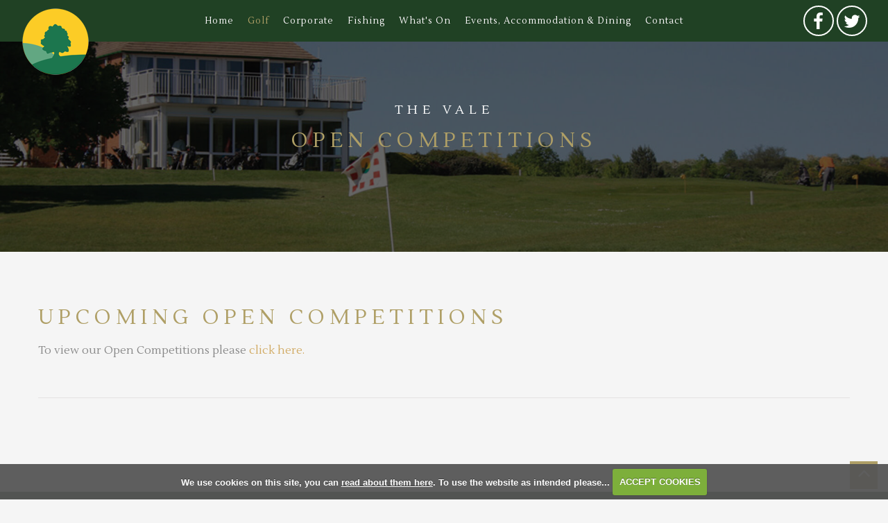

--- FILE ---
content_type: text/html; charset=UTF-8
request_url: https://www.thevalegolf.co.uk/open_competitions
body_size: 19438
content:

<!DOCTYPE html>
<html lang="en">
<head>
<meta http-equiv="X-UA-Compatible" content="IE=edge" />
<title>Open Competitions :: The Vale Golf &amp; Country Club</title>


<link href="/styles/bootstrap.1655723398.css" rel="stylesheet" media="screen" type="text/css">
<link href="/styles/bootstrap_common.1655723398.css" rel="stylesheet" media="screen" type="text/css">


<link href="/customcss/styles/thevale.1699460205.css" rel="stylesheet" type="text/css" media="screen">

<link href="/print.1656928773.css" rel="stylesheet" type="text/css" media="print">
<script>
  var deviceType = 'computer';
  </script>
<meta name="viewport" content="width=device-width, initial-scale=1.0">
<!--[if lt IE 9]>
<script src="/javascript/html5shiv.js"></script>
<![endif]-->


<script src="/javascript/jquery.min.js"></script>
<script src="/javascript/jquery-migrate-1.4.1.min.js"></script>
<link rel="stylesheet" href="/styles/fa440/css/font-awesome.min.css">
<script src="/javascript/jquery.mb.browser-master/jquery.mb.browser.min.js"></script><script type="text/javascript" src="/javascript/bootstrap.1655723397.js"></script>


 <link href="/images/sites/thevale/favicon.png" type="image/png" rel="icon" />

<meta name="revisit-after" content="1 days">
<meta name="robots" content="index,follow">
<meta name="description" content="Set in 300 acres of stunning countryside, The Vale Golf &amp; Country Club offers golfers and guests fantastic golf with excellent conference and meeting facilities.">
<meta name="keywords" content="The Vale, Golf & Country Club, Bishampton">
<meta http-equiv="Content-Type" content="text/html; charset=utf-8">
<meta http-equiv='content-language' content='en'>
<!-- styles 
<link href='https://ig.clever-click.co.uk/thevale/styles/styles.css' rel='stylesheet' type='text/css'> -->
<!-- Font links 
<!-- Lato -->
<link href="https://fonts.googleapis.com/css?family=Lato:100,100i,300,300i,400,400i,700,700i,900,900i" rel="stylesheet">

<!--Lustria-->
<link href="https://fonts.googleapis.com/css?family=Lustria" rel="stylesheet">

<link href="https://fonts.googleapis.com/css?family=Crimson+Text|Poppins:300,400,500" rel="stylesheet"> 
<!--
font-family: 'Poppins', sans-serif;
font-family: 'Crimson Text', serif;
-->


<link href="https://fonts.googleapis.com/css?family=Playfair+Display:400,400i,700,700i,900,900i" rel="stylesheet">

<!-- Font awsome -->
<link rel="stylesheet" href="https://cdnjs.cloudflare.com/ajax/libs/font-awesome/4.7.0/css/font-awesome.min.css"> 

<script type="text/javascript">
  $(document).ready(function(){
    setHomeSlider();
    $(window).resize(function(){
      setHomeSlider();
    });
  });
  function setHomeSlider() {
    var sliderHeight = $(window).height();
    var sliderWidth = $(window).width();
    $('.body-public .home-slider .item').attr("style", "height: "+sliderHeight+"px !important; width: "+sliderWidth+"px !important");
    $('.body-public .home-slider').attr("style", "height: "+sliderHeight+"px !important; width: "+sliderWidth+"px !important");
  }
</script>
<script type="text/javascript">
  $(document).ready(function(){
    $('#myCarousel').carousel({
      interval: false
    });
  });
</script>

<meta name="google-site-verification" content="KYW7yKUTt9ADQtrPSGTS3G4CY3EV7eFqqCkR3ju8z84" />

<script type="text/javascript" src="/main.js"></script>
    
<script src="/javascript/jquery.cookie.js"></script>
<script src="/javascript/jquery.cookiecuttr.js"></script>
<link href="/styles/cookiecuttr.css" rel="stylesheet" type="text/css" media="screen">
<script type="text/javascript">
$(document).ready(function () {
$.cookieCuttr({
cookieAnalytics: false,
cookiePolicyLink: "/cookie-usage.php",
cookieMessage: 'We use cookies on this site, you can <a href="{{cookiePolicyLink}}" title="read about our cookies">read about them here</a>. To use the website as intended please...',
cookieNotificationLocationBottom: true,
}); });
</script><script type="text/javascript" src="/highslide/highslide.js"></script>
<link rel="stylesheet" type="text/css" href="/highslide/highslide.css" />
<!--[if lt IE 7]>
<link rel="stylesheet" type="text/css" href="/highslide/highslide-ie6.css" />
<![endif]-->

<script type="text/javascript">
hs.registerOverlay({
	overlayId: 'closebutton',
	position: 'top right',
	fade: 2 // fading the semi-transparent overlay looks bad in IE
});

hs.graphicsDir = '/highslide/graphics/';
hs.wrapperClassName = 'borderless';
hs.showCredits = false;
hs.captionEval = 'this.thumb.alt';
hs.dimmingOpacity = 0.65;
hs.addSlideshow({
        // slideshowGroup: 'group1',
        interval: 5000,
        repeat: false,
        useControls: true,
        fixedControls: true,
        overlayOptions: {
                opacity: .6,
                position: 'top center',
                hideOnMouseOut: true
        }
});
// Optional: a crossfade transition looks good with the slideshow
hs.transitions = ['expand', 'crossfade'];
</script><script type='text/javascript'> var layout3 = false; </script><script type="text/javascript" src="https://launcher.enquirybot.com/index.js" data-bot-id="c2fac780-b577-47d8-b162-938edc6582f6" async defer></script>
</head>
<body  class="body-class-open_competitions page-url-open_competitions  body-root-the_golf body-nav-current-2 body-nav-current-has-2  body-public  body-contentpage body-inner " >
  
<div style='display:none;'><p><a style='display:none;' href='/extlink.php' rel='nofollow'>More</a></p></div>
  <div id="outerborder"><div id="outleft"></div>
  <div id="container">
  <!--sphider_noindex-->
    <div id="printbanner"><p class="clubname"><span class='clubnametext'>The Vale Golf & Country Club</span><img src="/images/resources/thevale/vale-ts-small.jpg" align="right" alt=""></p></div><div class="header-wrapper noprint"> 
  <div class="main-navigation">
    <div class="container">
      <div class="main-logo">
        <a href="/"><img alt="The Vale Golf Club" src="/images/resources/thevale/vgc-logo.png"></a>
      </div>
              <div class="login">
          <a class="header-icon" href="https://www.facebook.com/thevalegolfproshop" target="_blank"><i class="fa fa-facebook" aria-hidden="true"></i></a>
          <a class="header-icon" href="https://twitter.com/thevalegolf?lang=en" target="_blank"><i class="fa fa-twitter" aria-hidden="true"></i></a>
        </div> 
      <div class="navbar navbar-inverse">
        <!--<a class="login" href="/login.php"><span class="lock"><i class="fa fa-lock"></i></span>login</a>-->
        <button type="button" class="btn btn-navbar collapsed" data-toggle="collapse" data-target=".nav-collapse">
          <span class="club-menu-button-lines">
            <span class="icon-bar"></span>
            <span class="icon-bar"></span>
            <span class="icon-bar"></span>
          </span>
          <span class="club-menu-button">Menu</span>
        </button>
        <div class="nav-collapse collapse">
          <div class="navbar-inner">
            <div id="topmenu">
  <ul id="nav" class="nav"><li class="first nav-level-1 nav-menu-home"><a href="/"><span>Home</span></a></li><li class=" nav-level-1 nav-menu-login.php"><a href="/login.php"><span>Login</span></a></li><li class="moredown dropdown nav-level-1 nav-haslevel-2 active top-menu-active nav-menu-the_golf"><a href="/the_golf" class="moredown dropdown-toggle" data-toggle="dropdown"><span>Golf</span></a><ul class='dropdown-menu' role='menu' aria-labelledby="dropdownMenu"><li class=" nav-level-2 nav-menu-golf"><a href="/golf"><span>Golf Introduction</span></a></li><li class=" nav-level-2 nav-menu-international_course"><a href="/international_course"><span>International Course</span></a></li><li class=" nav-level-2 nav-menu-lenches_course"><a href="/lenches_course"><span>Lenches Course</span></a></li><li class=" nav-level-2 current nav-menu-open_competitions"><a href="/open_competitions"><span>Open Competitions</span></a></li><li class=" nav-level-2 nav-menu-membership"><a href="/membership"><span>Membership</span></a></li><li class=" nav-level-2 nav-menu-green_fees"><a href="/green_fees"><span>Green Fees</span></a></li><li class=" nav-level-2 nav-menu-societies_and_golf_days"><a href="/societies_and_golf_days"><span>Golf Days &amp; Breaks</span></a></li><li class=" nav-level-2 nav-menu-pro_shop"><a href="/pro_shop"><span>Pro Shop</span></a></li><li class=" nav-level-2 nav-menu-toptracer_range"><a href="/toptracer_range"><span>Toptracer Range</span></a></li><li class=" nav-level-2 nav-menu-professionals_and_tuition"><a href="/professionals_and_tuition"><span>Lessons</span></a></li><li class=" nav-level-2 nav-menu-men_section"><a href="/men_section"><span>Men Section</span></a></li><li class=" nav-level-2 nav-menu-senior_section"><a href="/senior_section"><span>Senior Section</span></a></li><li class=" nav-level-2 nav-menu-juniors"><a href="/juniors"><span>Juniors</span></a></li><li class=" nav-level-2 nav-menu-book_a_teetime"><a href="/book_a_teetime"><span>Book A TeeTime</span></a></li><li class=" nav-level-2 nav-menu-world_handicap_system"><a href="/world_handicap_system"><span>World Handicap System</span></a></li><li class=" nav-level-2 nav-menu-safegolf"><a href="/safegolf"><span>SafeGolf</span></a></li><li class=" nav-level-2 nav-menu-ladies_section"><a href="/ladies_section"><span>Ladies Section</span></a></li> </ul></li><li class=" nav-level-1 nav-menu-corporate_sponsorships"><a href="/corporate_sponsorships"><span>Corporate</span></a></li><li class=" nav-level-1 nav-menu-fishing"><a href="/fishing"><span>Fishing</span></a></li><li class=" nav-level-1 nav-menu-upcoming_events"><a href="/upcoming_events"><span>What's On</span></a></li><li class=" nav-level-1 nav-menu-events_accommodation"><a href="/events_accommodation"><span>Events, Accommodation &amp; Dining</span></a></li><li class=" nav-level-1 nav-menu-contact"><a href="/contact"><span>Contact</span></a></li></ul></div>
          </div>
        </div>
      </div>
    </div>
  </div>
</div>
<div class="main-wrapper">
  <div class="container">
    <div id="globalwrap">
      <!--/sphider_noindex--><div id="global">
      
      
      
      
      
      
      
      
      
      
      
      
      
      <!--Club Paralax-->
<div class="inner-paralax-main-wrapper">
  <div class="wysiwyg-editable">
  <img data-cke-saved-src="/images/resources/thevale/club-house-bk.jpg" src="/images/resources/thevale/club-house-bk.jpg">
</div>
</div>
<div class="inner-paralax-wrapper">
  <div class="container">
    <div class="page-wedding">
      <div class="wysiwyg-editable">
  <h3>THE VALE</h3>
  <h1>OPEN COMPETITIONS</h1>
</div>
    </div>
  </div>
</div>
<!--Club Paralax-->
<div class="the-page inner-page">
  <div class="container">
    <div class="row-fluid">
      <div class="span12 main-contant">
        <div class="wysiwyg-editable">
  <h2>UPCOMING OPEN COMPETITIONS</h2>
  <p>To view our Open Competitions please 
    <a data-cke-saved-href="https://www.thevalegolf.co.uk/opens" target="_blank" href="https://www.thevalegolf.co.uk/opens">click here.</a>
  </p>
  <p style="text-align:center">
    <br>
  </p>
  <hr>
  <br>
</div>
      </div>
    </div>
  </div>
</div>                                                        <div id="closebutton" class="highslide-overlay closebutton" onclick="return hs.close(this)" title="Close"></div><br style='clear:both;'><br style="clear:both;display:none;"></div><div id="printfooter"><br><img src="/images/resources/thevale/vale-ts-small.jpg" style="float:left;" class="footerClubLogo"><br><p class=\"para\" style=\"text-align:center;\">Created by intelligentgolf version 10.1.2.<br><br></div></div> <!--sphider_noindex--> </div>
</div>
<a href="#" class="scrollToTop"><i class="fa fa-angle-up" aria-hidden="true"></i></a>
<div class="main-footer">
  <div class="container">
    <div class="row-fluid">
      <div class="span4 footer-info footer-left">
        <h4>ADDRESS</h4>
        <p>
          The Vale Golf Club<br>
          Hill Furze Road<br>
          Bishampton<br>
          Pershore<br>
          Worcestershire<br>
          WR10 2LZ
        </p>
      </div>
      <div class="span4 footer-info footer-center">
        <a href="/"><img src="/images/resources/thevale/vgc-logo-green.jpg" alt="Logo"></a>
      </div>
      <div class="span4 footer-info footer-right">
        <h4>CONTACT US</h4>
        <p>
          Main Reception<br>
          T: 01386 462781<br>
          <br>
          Pro Shop<br>
          T: 01386 462520<br>
        </p>
      </div>
    </div>
    <!-- Main wrapper ends here --> 
    <div class="club-footer">
      <div class="row-fluid">
        <div class="span3 pull-left">
          <a href="/privacy">Privacy Policy</a>
        </div>
        <div class="span3 autor pull-right">
          <a class="autor-link"  target="_blank" href="http://www.intelligentgolf.co.uk/"><img title="Powered by intelligentgolf" alt="Powered by intelligentgolf" style="width:100px;" src="/images/darkbg_ig_logo.png"></a>
        </div>
      </div>
    </div>
  </div>
</div>

<!-- jCarousel for boxes on home page -->
<!--<script src="/images/resources/stgeorgeshill/waypoints.min.js"></script>-->
<!--<script src="/images/resources/harewooddowns/jquery.cycle2.min.js"></script>-->
<script src="/images/resources/stgeorgeshill/modernizr-2-6-2.min.js"></script>
<link rel="stylesheet" href="/images/resources/stgeorgeshill/animate.css">
<script type="text/javascript" src="/images/resources/thevale/jquery.marquee.min.js"></script>
<script type="text/javascript" src="/images/resources/thevale/jquery.jcarousel.js"></script>

<script type="text/javascript">
  $(document).ready(function () { 
    //Dropdown menu open on click with slidig effect
    $('.navbar .dropdown').click(function() {
      $('.navbar .dropdown-menu').stop(true, true).slideUp(300);
      if( $(this).hasClass('open') ){
        $(this).find('.dropdown-menu').first().slideUp(300);
      }else{
        $(this).find('.dropdown-menu').first().slideDown(300);
      }
    });
    
    //Dropdown menu on SiteStat Page was not showing. Hence open on click with slidig effect
     $('.php-sitestats .navbar .dropdown').click(function() {
      $('.php-sitestats .navbar .dropdown-menu').stop(true, true).slideUp(300);
      if( $(this).hasClass('open') ){
        $(this).find('.dropdown-menu').first().slideUp(300);
      }else{
        $(this).find('.dropdown-menu').first().slideDown(300);
      }
    });
      
      
    //Check to see if the window is top if not then display button
    $(window).scroll(function(){
      if ($(this).scrollTop() > 1000) {
        $('.scrollToTop').fadeIn();
      } else {
        $('.scrollToTop').fadeOut();
      }
    });
    
  	//Click event to scroll to top
    $('.scrollToTop').click(function(){
      $('html, body').animate({scrollTop : 0},800);
      return false;
    });
    
    //Clink outside of the box to close the dropdown
    $(document).click(function (e){
      e.stopPropagation();
      var container = $(".dropdown-menu");
      //check if the clicked area is dropDown or not
      if (container.has(e.target).length === 0) {
        $('.dropdown-menu').hide();
      }
    });;
    
    // INITIATE THE FOOTER
    siteFooter();
    // COULD BE SIMPLIFIED FOR THIS PEN BUT I WANT TO MAKE IT AS EASY TO PUT INTO YOUR SITE AS POSSIBLE
    $(window).resize(function() {
      siteFooter();
    });
    
    function siteFooter() {
      var siteContent = $('.home-page');
      var siteContentHeight = siteContent.height();
      var siteContentWidth = siteContent.width();
      
      var siteFooter = $('.testimonial-main-wrapper');
      var siteFooterHeight = siteFooter.height();
      var siteFooterWidth = siteFooter.width();
      
      // console.log('Content Height = ' + siteContentHeight + 'px');
      // console.log('Content Width = ' + siteContentWidth + 'px');
      //console.log('Footer Height = ' + siteFooterHeight + 'px');
      // console.log('Footer Width = ' + siteFooterWidth + 'px');
      
      
    };
    // smooth scrolling down
    $('a[href*=#slide-down]').on('click', function() {    
      if (location.pathname.replace(/^\//,'') == this.pathname.replace(/^\//,'') 
          && location.hostname == this.hostname) {        
        var $target = $(this.hash);            
        $target = $target.length && $target || $('[name=' + this.hash.slice(1) +']');            
        if ($target.length) { 
          var targetOffset = $target.offset().top;                
          $('html,body').animate({scrollTop: targetOffset}, 1500);                    
          return false;             
        }            
      }        
    });
    
    // marquee message
    $('.marquee').marquee({
      duration: 50000
    });
    
    //Twitter slider bu jCarusel
    $('.tweet')
      .jcarousel({
      	items: 'li',
      	list: '.tweet_list',
        wrap: 'circular'
      })
      .jcarouselAutoscroll({
        interval: 10000,
        target: '+=1',
        autostart: true
      })
      ;
    //News Bullets      
    $('.jcarousel-pagination')
      .on('jcarouselpagination:active', 'a', function() {
        $(this).addClass('active');
      })
      .on('jcarouselpagination:inactive', 'a', function() {
        $(this).removeClass('active');
      });
    
    $('.jcarousel-pagination').jcarouselPagination({
      item: function(page) {
        return '<a href="#' + page + '">' + page + '</a>';
      }
    });  
    
  });
</script> 





 <!--/sphider_noindex--> </div></div>
<div id="outright"></div></div>
<!-- Google tag (gtag.js) -->
<script async src="https://www.googletagmanager.com/gtag/js?id=G-PR0C51JR7S"></script>
<script>
  window.dataLayer = window.dataLayer || [];
  function gtag(){dataLayer.push(arguments);}
  gtag("js", new Date());

  gtag("config", "G-PR0C51JR7S", {
    "auth": "Not Logged In",
    "userLevel": "Not Logged In",
    "memberType": "Not Logged In"
  });</script><!-- Page generated by 10.0.0.11 -->
 <!--sphider_noindex--> <script>

$(document).ready(function(){   
  setEmbeddedVideosHeight();
});
  
function setEmbeddedVideosHeight() {
  
  // Find all YouTube videos
  var $allVideos = $(".hole-video iframe[src^='//www.youtube.com']"); // This is where you link to the video either vimeo or youtube
	
  // Figure out and save aspect ratio for each video
  $allVideos.each(function() {
  $(this)
    .data('aspectRatio', this.height / this.width)
    // and remove the hard coded width/height
    .removeAttr('height')
    .removeAttr('width');
  });
  
  // When the window is resized
  $(window).resize(function() {
	  
	  // Resize all videos according to their own aspect ratio
	  $allVideos.each(function() {
		var newWidth = $(this).parent().width();
		var $el = $(this);
		$el
		  .width(newWidth)
        .height(newWidth / (16/9));
		  //.height(newWidth * $el.data('aspectRatio'));
	  });
	  
  }).resize(); // Kick off one resize to fix all videos on page load
}

</script> <!--/sphider_noindex--> <!-- (page_20d2a881ec8d20bead6be16baddaa3fc) Cached for 60s -- Generated in 0.0908 seconds --></body></html>

--- FILE ---
content_type: text/css;charset=UTF-8
request_url: https://www.thevalegolf.co.uk/customcss/styles/thevale.1699460205.css
body_size: 77627
content:
/* ============================================== */
/*Add more space to content site HTML editor*/
.CodeMirror-wrap .CodeMirror-scroll{height: 1000px;}
/*Remove white space - br form bottom of the page*/
.inner-page+div+br, 
.the-page+div+br,
.footer-box-section+div+br,
.twitter-wrapper+div+br,
.club-footer+div+br{display: none !important;}
/*Hide login item form menu navigation*/
.body-public .header-wrapper .navbar-inverse .nav .nav-menu-login\.php {display: none;}


/* ============================================== */
/*Font Reset*/
body{font-family: 'Lustria', serif;color: #888888;font-size: 16px;line-height: 160%;font-weight: 400;background: rgba(245,245,245,1);}
a, .read-more {color: #D1AA63;text-decoration: none;}
a:hover, a:focus {color: #af9f66;text-decoration: none;}
h1, h2, h3, h4, h5, h6{font-weight:normal;color: #af9f66;margin: 0 0 20px;line-height: 100%;font-weight: 200;font-family: 'Lustria', serif;}
h1{font-size: 34px;letter-spacing: 7px;}    
h2{font-size: 30px;}
h3{font-size: 18px;} 
h4{font-size: 17px;}  
h5{ font-size:15px; color:#333;}
h6{ font-size:12px;}
p {margin: 0 0 15px;}
b, strong{font-size: 16px;font-weight: 600;}
hr{border: none;background: #e4e1e1;height: 1px;margin:0 0 10px 0;}
ul, ol {  margin: 0 0 20px 0 ;  padding: 0;}
ul li{list-style:none;}
blockquote{border-left: 5px solid #000000;font-style: italic;padding: 20px 20px;border-right: 5px solid #5a5a5a;background: #ffffff;}
blockquote p{font-size: 16px;line-height: 22px;font-weight: 400;}
a:after, a:before {content: ""; font-family: "FontAwesome"; position: absolute; font-size: 10px; padding: 0;font-style: normal;font-weight: normal; text-decoration: inherit;}

.body-public h1{font-size: 30px;}
.body-public h1,
.body-public h2,
.body-public h3,
.body-public h5,
.body-public h6 {letter-spacing: 7px;}

/*.body-class-golf h1{font-size: 50px;}*/
.title h3{color: #999794;letter-spacing: 8px;}


@media (max-width:1200px){
h1, h2, h3, h4, h5, h6{margin: 0 0 15px;}
h1{font-size: 26px;}    
h2{font-size:24px;}
h3{font-size:22px;} 
h4{font-size:16px;}  
h5{ font-size:12px;}
h6{ font-size:12px;}
p {font-size: 15px;margin: 0 0 10px ;}
p, ul li,blockquote p, body{font-size: 15px;line-height: 22px;}
}

@media (max-width:979px){
h1, h2, h3, h4, h5, h6{margin: 0 0 10px;line-height: 22px;}
h1{font-size: 20px;line-height: 44px;}    
h2{font-size:18px;}
h3{font-size:16px;} 
h4{font-size: 12px;}  
h5{font-size: 16px;}
h6{ font-size:12px;}
p {font-size: 15px;margin: 0 0 10px ;}
p, ul li,blockquote p, body{font-size: 14px;}
}

@media (max-width:767px){
.body-public h1, .body-public h2, .body-public h3, .body-public h4, .body-public h5, .body-public h6{letter-spacing: normal;}
h1{font-size: 18px;line-height: 34px;}    
h2{font-size:16px;}
h3{font-size:14px;} 
h4{font-size:12px;}  
h5{font-size: 14px;}
h6{ font-size:10px;}
p {font-size: 13px;margin: 0 0 10px ;}
p, ul li,blockquote p, body{font-size: 14px; line-height: 24px;}
}

/* ============================================== */
/*Main styles*/
/* ============================================== */
html {height: 100%;}
body{padding: 0;}
#globalwrap {padding-top: 0px;}
.main-wrapper > .container{width: 100%;} 
.main-wrapper #globalwrap{padding-top:0;}

/* ============================================== */
/*Header*/
/* ============================================== */
.header-wrapper{width: 100%;z-index: 20;position: absolute;background: #204124;/* min-height: 90px; */}
.header-wrapper .main-navigation > .container{width: 100%;} 
.body-public .header-wrapper{position: absolute;}

/* ============================================== */
/*Logo*/
.main-logo {z-index: 1;position: absolute;left: 30px;top: 10px;}
.main-logo img{float: left;}
@media (max-width:979px){
.main-logo{left: 30px;}
.main-logo img{width: 70px;}
}
@media (max-width:767px){
.main-logo{left: 10px;}
}

/* ============================================== */
/*Login*/
.login{padding: 8px 0 0;letter-spacing: 0.5px;float: right;text-transform: uppercase;color: #858889;margin-right: 30px;position: absolute;right: 0; z-index: 100;}
.login a{border:2px solid #ffffff;border-radius: 50%;display: inline-block;width: 40px;line-height: 30px;text-align: center;}
.login a:hover{border: solid 2px rgb(175, 159, 102);}
.login i{font-size: 26px;color: #ffffff;padding-top: 8px;}
@media (max-width:979px){
.login{text-align: right;font-size: 14px;float: right;color: #ffffff;text-transform: uppercase;letter-spacing: 1px;padding: 3px 8px;margin: 20px 60px 20px 0;font-weight: 300;line-height: 22px;position: relative;z-index: 10;}
.login i{font-size: 20px;}
.login a{width: 35px;height: 35px;margin-left: 10px;}
}
@media (max-width:767px){
.login span{display: none;}
}

/* ============================================== */
/*Main Navigation*/
.header-wrapper .main-navigation{background-image:none;filter: progid:DXImageTransform.Microsoft.gradient( startColorstr='#204122', endColorstr='#204124',GradientType=0 ); /* IE6-9 */position: relative;z-index: 1;}
.header-wrapper  .navbar .navbar-inner {background: none;border: none;border-radius: 0;padding: 0;box-shadow: none;filter: progid:DXImageTransform.Microsoft.gradient( startColorstr='#f5f5f5', endColorstr='#f5f5f5',GradientType=0 );width: 100%;/* float: left; */ /* IE6-9 */}
.header-wrapper .navbar.navbar-inverse {margin: 0;}
.navbar .nav{margin:0;width:100%;/* float: none; */text-align: center;}
.header-wrapper   .navbar-inverse .nav > li{margin: 0;display: inline-block;text-align: center;float: none;} 
.header-wrapper   .navbar-inverse .nav > li > a{position: relative;color: #fff;font-size: 13px;padding: 20px 20px;letter-spacing: 1px;text-transform: uppercase;white-space: nowrap;position: relative;transition: color 0.3s ease;-webkit-transition: color 0.3s ease;-moz-transition: color 0.3s ease;-o-transition: color 0.3s ease;-ms-transition: color 0.3s ease;font-family: Lustria, "Open Sans", Arial, sans-serif;}
.body-class-members .header-wrapper   .navbar-inverse .nav > li > a{padding: 20px 15px;}
.header-wrapper  .navbar-inverse .nav > li > a:focus, 
.header-wrapper  .navbar-inverse .nav > li > a:hover, 
.header-wrapper  .navbar-inverse .nav > li.current > a,
.navbar-inverse .nav li.dropdown.open > .dropdown-toggle, 
.navbar-inverse .nav li.dropdown.active > .dropdown-toggle, 
.navbar-inverse .nav li.dropdown.open.active > .dropdown-toggle{color: #af9f66;background: none;box-shadow: none;text-shadow: none;}
@media (min-width:980px){
.header-wrapper  .navbar-inverse .navbar-inner .dropdown-menu li{margin: 0;text-align: left;}
.header-wrapper  .navbar-inverse .navbar-inner .dropdown-menu li:last-child{border-bottom: none;}
.header-wrapper  .navbar-inverse .navbar-inner .dropdown-menu li > a{padding: 7px 15px;font-size: 15px;color: #ffffff;text-transform: uppercase;}
.header-wrapper  .navbar-inverse .navbar-inner .dropdown-menu{background: rgba(0, 0, 0, 0.9); /* Old browsers */background-image: none;filter: progid:DXImageTransform.Microsoft.gradient( startColorstr='#e7e7e7', endColorstr='#e7e7e7',GradientType=0 ); /* IE6-9 */border: none;z-index: 100;border-radius: 0;margin: 0;border-top: none;padding: 0;top: 100%;}

.navbar .nav > li > .dropdown-menu:after,.navbar .nav > li > .dropdown-menu:before {border-bottom: none;}
.header-wrapper  .navbar-inverse .navbar-inner .dropdown-menu > li > a:hover,
.header-wrapper  .navbar-inverse .navbar-inner .dropdown-menu > li > a:focus,
.header-wrapper  .navbar-inverse .navbar-inner .dropdown-menu .dropdown-submenu:hover > a, 
.header-wrapper  .navbar-inverse .navbar-inner .dropdown-menu .dropdown-submenu:focus > a{background-image:none;background-color:  rgba(231, 231, 231,0);color: #af9b4a;}
  
 
  
  
.navbar .nav > .active > a, .navbar .nav > .active > a:hover, .navbar .nav > .active > a:focus{ box-shadow: none;}
.header-wrapper   .navbar-inverse .nav > li > a:hover::after {
    opacity: 1;
    -webkit-transform: translateY(0px);
    -moz-transform: translateY(0px);
    -ms-transform: translateY(0px);
    -o-transform: translateY(0px);
    transform: translateY(0px);
}

.header-wrapper   .navbar-inverse .nav > li > a::after {
    position: absolute;
    top: 80%;
    left: 20px;
    width: calc(100% - 40px);
    height: 2px;
    background: rgba(0,0,0,0.1);
    content: '';
    opacity: 0;
    -webkit-transition: opacity 0.3s, -webkit-transform 0.3s;
    -moz-transition: opacity 0.3s, -moz-transform 0.3s;
    -o-transition: opacity 0.3s, -o-transform 0.3s;
    -ms-transition: opacity 0.3s, -ms-transform 0.3s;
    transition: opacity 0.3s, transform 0.3s;
    -webkit-transform: translateY(10px);
    -moz-transform: translateY(10px);
    -ms-transform: translateY(10px);
    -o-transform: translateY(10px);
    transform: translateY(10px);
    background-color: rgb(175,159,102);
    background-color: rgba(175,159,102,1);
}
}
/* ============================================== */
/*Main Navigation Resposive*/ 
@media (max-width:1200px){
.header-wrapper   .navbar-inverse .nav > li a{
    font-size: 12px;
    padding: 20px 5px;
}
.header-wrapper   .navbar-inverse .nav > li:nth-child(6){}
.body-class-members .header-wrapper   .navbar-inverse .nav > li > a{padding: 20px 15px;}
.header-wrapper .navbar.navbar-inverse{}
}
@media (max-width:979px){
.header-wrapper .main-navigation{
}
  
.header-wrapper .navbar.navbar-inverse{margin: 0;}
.header-wrapper .navbar-inverse .navbar-inner{padding: 0;width: 100%;float: none;background: #ffffff;}
.header-wrapper .navbar.navbar-inverse {margin-bottom: 0;position: relative;float: none;}
.header-wrapper .navbar-inverse .btn-navbar{border-radius: 0px;box-shadow: none;padding: 0;margin:0;position: absolute;right: 20px;width: 23px;color: #ffffff;border: none;top: 30px;z-index: 10;background: rgba(0,0,0,0);}
.header-wrapper .navbar-inverse .nav > li > a{font-size: 15px;font-weight: 300;border-radius: 0;margin: 0;text-shadow: none;}
.header-wrapper .navbar-inverse .btn-navbar .club-menu-button{color: #fff;font-size: 13px;letter-spacing: 1px;text-shadow: none;font-weight: 300;display: none;}
.navbar-inverse .btn-navbar:hover, .navbar-inverse .btn-navbar:focus, .navbar-inverse .btn-navbar:active, .navbar-inverse .btn-navbar.active, .navbar-inverse .btn-navbar.disabled, .navbar-inverse .btn-navbar[disabled]{}
.header-wrapper .navbar-inverse .btn-navbar .club-menu-button-lines{float: left;margin: 3px 0px 0 0;}
.header-wrapper .navbar-inverse .btn-navbar .club-menu-button-lines .icon-bar{background: #fff;box-shadow: none;height: 2px;margin: 0 0 4px;width: 22px;}
.header-wrapper .navbar-inner{text-align: center;/* margin-top:70px; */}
.header-wrapper .nav-collapse .nav > li{border-right: none;margin: 0;display:block;}
.header-wrapper .nav-collapse .nav > li a{border: none;}
.header-wrapper .nav-collapse .nav > li:first-child a, .header-wrapper .nav-collapse .nav > li > a{padding: 6px 15px;border-bottom: 1px solid #efefef;color: #af9f66;}
.header-wrapper .nav-collapse .nav > li:last-child{ border:none; }
.header-wrapper .navbar-inverse .nav-collapse .nav > li > a:hover, 
.header-wrapper .navbar-inverse .nav-collapse .nav > li > a:focus, 
#header .navbar-inverse .nav-collapse .dropdown-menu a:hover, 
#header .navbar-inverse .nav-collapse .dropdown-menu a:focus{color: #333333;}
.header-wrapper .navbar-inverse .navbar-inner .dropdown-menu li{}
.header-wrapper .navbar-inverse .navbar-inner .dropdown-menu li a{padding: 3px 0 3px 0px;border-radius: 0;}
.header-wrapper .navbar-inverse .nav-collapse .nav .dropdown-menu li  a{font-weight:normal;font-size: 13px;margin: 0;font-weight: 300;}
.header-wrapper .navbar-inverse .nav-collapse .nav .dropdown-menu > li > a:hover, 
.header-wrapper .navbar-inverse .nav-collapse .nav .dropdown-menu > li > a:focus, 
.header-wrapper .navbar-inverse .nav-collapse .nav .dropdown-menu a:hover, 
.header-wrapper .navbar-inverse .nav-collapse .nav .dropdown-menu a:focus{color: #d1aa5f;background: rgba(0,0,0,0);}
.header-wrapper  .navbar-inverse .nav > li > a:focus, .header-wrapper  .navbar-inverse .nav > li > a:hover, .header-wrapper  .navbar-inverse .nav > li.current > a, .navbar-inverse .nav li.dropdown.open > .dropdown-toggle, .navbar-inverse .nav li.dropdown.active > .dropdown-toggle, .navbar-inverse .nav li.dropdown.open.active > .dropdown-toggle{color: #767676;}
.header-wrapper .navbar-inverse .brand, .header-wrapper .navbar-inverse .nav > li{text-align: left;}
.header-wrapper  .navbar-inverse .navbar-inner .dropdown-menu{background-color: #000000;border-top: 0;background: rgba(0,0,0,0);position: relative;min-width: 100%;}
.header-wrapper .navbar-inverse .nav > li.dropdown > a:after {position: absolute;content: "\f107";font-family: FontAwesome;font-style: normal;font-weight: normal;text-decoration: inherit;color: #b0a09b;right: 6px;top: 6px;font-size: 16px;}
.header-wrapper .navbar-inverse .nav > li.open.dropdown > a:after {content: "\f104";font-size: 16px;}
.body-class-members .header-wrapper   .navbar-inverse .nav > li > a{padding: 5px 10px;border-bottom: 1px solid #000;font-size: 15px;}
.header-wrapper .nav-collapse .nav > li.nav-menu-members_login{display:none;}
/*Menu cros on click*/
.header-wrapper .navbar-inverse .btn-navbar .club-menu-button-lines .icon-bar{display: none;position: relative;}
.header-wrapper .navbar-inverse .btn.btn-navbar.collapsed .club-menu-button-lines .icon-bar:first-child{top: 0px; }
.header-wrapper .navbar-inverse .btn.btn-navbar .club-menu-button-lines .icon-bar:first-child{top: 6px; -webkit-transform: rotate(-45deg); -moz-transform: rotate(-45deg); -ms-transform: rotate(-45deg); -o-transform: rotate(-45deg); transform: rotate(-45deg); display: block; }
.header-wrapper .navbar-inverse .btn.btn-navbar .club-menu-button-lines .icon-bar:last-child{top: 0; -webkit-transform: rotate(45deg); -moz-transform: rotate(45deg); -ms-transform: rotate(45deg); -o-transform: rotate(45deg); transform: rotate(45deg); display: block; }
.header-wrapper .main-navigation .navbar-inverse .btn.btn-navbar .club-menu-button-lines span{-moz-transition: transform .2s linear;-webkit-transition: transform .2s linear;-ms-transition: transform .2s linear;transition: transform .2s linear;}
.header-wrapper .main-navigation .navbar-inverse .btn.btn-navbar.collapsed .club-menu-button-lines span{transform: rotate(0deg);-moz-transition: transform .2s linear;-webkit-transition: transform .2s linear;-ms-transition: transform .2s linear;transition: transform .2s linear;}
.header-wrapper .main-navigation .navbar-inverse .btn.btn-navbar.collapsed .club-menu-button-lines .icon-bar{display: block;}
}
#topmenu #nav li:last-child ul{left:-60px;}
#topmenu #nav li:last-child ul.dropdown-menu:after,
#topmenu #nav li:last-child ul.dropdown-menu:before{left:90px;}

.home-info-title h2{letter-spacing: normal;}



/*Course status Marque*/
.course-status-slider{position: absolute;top: 100px;z-index: 30;width: 100%;overflow: hidden;z-index: 10;}
.course-status-slider h3{display: none;}
.course-status-slider p, .course-status-slider span, .course-status-slider b, .course-status-slider a{color: #af9f66;font-size: 22px !important;}
.marquee {overflow: hidden;}
.marquee > div{padding: 10px 0 0 50px;}


/*Carusel slider only on home page*/
.carousel-control {width: 50px; height: 90px; background: transparent; top: 50%; font-size: 20px; opacity: 1; z-index: 10; border: none;outline:none !important; }
/* fade transition for bootstrap carousel */
.carousel.fade {opacity: 1; }
.carousel.fade .item {transition: opacity ease-out 1.2s; left: 0; opacity: 0; /* hide all slides */ top: 0; position: absolute; width: 100%; display: block; }
.carousel.fade .item:before{content:"";background-color: rgba(0, 0, 0, 0.6);width: 100%;height: 100%;position: absolute;left: 0;top: 0;z-index: 0;}
.carousel.fade .item:first-child {top: auto; opacity: 1; /* show first slide */ position: relative; }
.carousel.fade .item.active {opacity: 1; }
.home-slider {position: relative;z-index: 10;}
.on-home-slideshow {position: absolute; margin: 0px auto; left: 0px; right: 0px; width: 725px; text-align: center; bottom: 25%; overflow: hidden; }
.on-home-slideshow h1 {font-size: 64px; text-shadow: 1px 1px 30px #333; line-height: 100px; font-weight: 100; color: #fff; letter-spacing: 3px; }
.on-home-slideshow h1 span{font-style: italic; }
.carousel{position: relative;border-bottom: 0px solid #DFDFE0;}
.carousel-indicators{position: absolute;right: 50px;top: 50%;width: 30px;display: none;}
.carousel-indicators li{display: block;float: none;background-color: rgba(0, 0, 0, 0);margin: 0 0 5px;position: relative;width: 20px;height: 20px;}
.carousel-indicators li.active{background-color: rgba(0, 0, 0, 0);position: relative;}
.home-slider .carousel-indicators li:before{content: "";width: 20px;height: 20px;position: absolute;right: 0;}
.home-slider .carousel-indicators li.active:before{background-position: 0px -35px;}


@media (max-width: 979px) {
.home-slider{margin-top:-80px ;}
}
@media (min-width: 980px) and (max-width: 1199px) {
  .on-home-slideshow {width: 585px; }
  .on-home-slideshow h1 {font-size: 46px; line-height: 80px; }
  .carousel-indicators{display: none;}
}
@media (min-width: 768px) and (max-width: 979px) {
  .slideshow1, .slideshow2, .slideshow3, .slideshow4, .slideshow5 {background-position: top center; }
  .on-home-slideshow {width: 445px; bottom:38%; }
   .on-home-slideshow h1 {font-size: 42px; line-height: 60px; }
  .carousel-indicators{display: none;}
}
@media (min-width: 0px) and (max-width: 767px) {
  .on-home-slideshow {width: 260px; top: 15%; display: none; }
   .on-home-slideshow h1 {font-size: 30px; line-height: 45px; }
  .carousel-control, .carousel-indicators{display: none;}
}
@media (min-width: 0px) and (max-width: 419px) {
  .slideshow1, .slideshow2, .slideshow3, .slideshow4, .slideshow5 {background-position: top center; }
}
body.body-class-members .home-slider .on-home-slideshow{
  position: relative;
  top: 0;
}

.slider-title{text-align: center;position: absolute;top: 50%;left: 0;right: 0;margin: 0 auto;-moz-transform: translateY(-50%);-webkit-transform: translateY(-50%);transform: translateY(-50%);height: auto;width: 1000px;background-color: rgba(0,0,0,0);z-index: 10;}
.slider-title img{width: 118px;height: 118px;    transition: none; text-align: inherit; line-height: 0px; border-width: 0px; margin: 0px; padding: 0px; letter-spacing: 0px; font-weight: 400; font-size: 15px;}
.slider-title .slider-title-icon{}
.slider-title .slider-title-text{width: 100%;margin: 0 auto;}
.slider-title .slider-title-text h5{font-family: 'Lato', sans-serif;text-transform: uppercase;font-weight: 300;color: #cdb083;letter-spacing: 4px;font-size: 103%;line-height: 24px;margin: 0 0 20px;}
.slider-title .slider-title-text h1{color: #ffffff;text-transform: uppercase;font-size: 500%;line-height: 70px;letter-spacing: 4px;font-family: 'Lustria', serif;font-weight: 400;margin:10px 0 0 0;}
.slider-title .slider-title-text h3{color: #ffffff;text-transform: uppercase;font-size: 300%;line-height: 50px;letter-spacing: 10px;font-family: 'Lustria', serif;font-weight: 400;margin: 0;}
.slider-title .slider-title-text h4{color: #ffffff;font-size: 35px;text-transform: uppercase;}
.slider-title .slider-title-text h2{color: #ffffff;font-size: 55px;text-transform: uppercase;}
.body-class-weddings .slider-title .slider-title-text h2{margin-bottom: 0;}
.body-class-weddings .slider-title .slider-title-text h3{font-size: 30px;}
.body-class-weddings .slider-title .slider-title-text h4{font-size: 28px;}
.slider-title .slide-link{margin-top: 100px;}
.slider-title .btn.btn-clear{/* position: absolute; */left: 0;right: 0;margin: 0 auto;bottom: 16%;width: 100px;border:1px solid #cdb083;border-radius: 0;background-image: none;background-color: rgba(0, 0, 0, 0);color: #ffffff;text-shadow: 1px 1px 1px #333333;padding: 15px 50px;font-family: 'Poppins', sans-serif;font-size: 13px;font-weight: 200;text-transform: uppercase;letter-spacing: 2px;z-index: 10;}
.slider-title .btn.btn-clear:hover{background-color: #cdb083;}

/*Animate*/
.carousel.fade .item .slider-title{display: none;}
.carousel.fade .item.active .slider-title{display: block;}


.delay-1{
  -vendor-animation-duration: 3s;
  -vendor-animation-delay: 1s;
  animation-duration: 3s;
  animation-delay: 1s;
}

.delay-2{
  -vendor-animation-duration: 3s;
  -vendor-animation-delay: 2s;
  animation-duration: 3s;
  animation-delay: 2s;
}

.delay-3{
  -vendor-animation-duration: 3s;
  -vendor-animation-delay: 3s;
  animation-duration: 3s;
  animation-delay: 3s;
}

.delay-4{
  -vendor-animation-duration: 3s;
  -vendor-animation-delay: 45s;
  animation-duration: 3s;
  animation-delay: 4s;
}


.delay-5{
  -vendor-animation-duration: 3s;
  -vendor-animation-delay: 5s;
  animation-duration: 3s;
  animation-delay: 5s;
}


.the-page .btn, h6 a {border: none;border-radius: 0;background-image: none;color: #ffffff;text-shadow: none;margin: 0 0 30px;padding: 22px 0px;font-family: 'Poppins', sans-serif;font-size: 17px;width: 100%;box-sizing: border-box;font-weight: 200;text-transform: uppercase;letter-spacing: 2px;z-index: 10;}
.the-page .btn.btn-gold, h6 a {background-color: rgb(175, 159, 102);}
.the-page .btn.btn-purple{background-color: rgb(170, 159, 183);}

/* ============================================== */
/*The Page*/
/* ============================================== */
.the-page{padding: 0}
.the-page.home-page{
}
.inner-page{padding: 80px 0 100px;background: rgba(245,245,245,1);}
.home-page .sidebar.pull-left{margin: 0 !important;}
.inner-page .sidebar.pull-left{margin: 0;}
@media (max-width: 767px) {
.the-page{margin: 0;}
.sidebar.pull-left, .main-content .pull-right{float: none !important;}
.the-page .home-page-main-content .sidebar{margin-top: 30px !important;}
}

/*Forom on sidebar*/
.home-page-info{padding:120px 0 75px;background-color: #fefefe;}
.sidebar-image{margin: 0 0 40px;}
.the-form{margin: 20px 0 40px 0;font:14px Helvetica,Arial,sans-serif;background-color: #eeeeee;padding: 30px 30px 5px 15px;}
.the-form h3{color: #af9f66;line-height: 24px;margin: 0 0 15px;letter-spacing: normal;}
.the-form h6{float: right;line-height: 20px;color: #333333;margin: 0 0 10px;font-family: 'Poppins', sans-serif;font-size: 10px;letter-spacing: normal;}
.the-form form fieldset{width: 100%;}
.the-form form label{margin: 0 0 15px 0;}
.the-form form input{width: 100%;border-radius: 0;max-width: 100%;height: 30px;}
.the-form form input[type="submit"]{background-color: #aaa;width: 130px;padding: 0;height: 34px;color: #ffffff;text-transform: uppercase;border-radius: 5px; font-size: 14px; text-shadow: none;letter-spacing: 1px;font-weight: 300;}

/*Promo slider*/
.promo-slider-wrapper{background-color: #fefefe;height: auto;}
.promo-slider{background-color: rgb(245, 245, 245);padding:40px 0;text-align: center;height: auto;}
.promo-title{margin-bottom: 100px}
.promo-slider .galleryWrapper.galleryWrapperNivo>div{margin:0 auto;position: relative;}
.promo-slider .galleryWrapper.galleryWrapperNivo{width: 100%;max-width: 800px;margin: 0 auto;}
.promo-slider .galleryInner.nivoInner.nivoSlider{width: 100% !important;height: auto !important;}
.promo-slider .galleryWrapperNivo  img{}
.promo-slider .nivo-directionNav a{}

/*Bullets*/
.promo-slider .nivo-controlNav-Wrapper{bottom: -20px;}
.promo-slider .nivo-controlNav-Wrapper a{width: 15px;height: 10px;margin-right: 10px;}

.promo-slider .nivo-directionNav{display: block;width: 100%;}
.promo-slider .nivo-directionNav a{background-color: rgba(0, 0, 0, 0.2);width: 40px;height: 60px;}
.promo-slider .nivo-directionNav a.nivo-prevNav{}
.promo-slider .nivo-directionNav a.nivo-nextNav{}


/*The Club*/
/* ============================================== */
.the-club{text-align: center;padding:60px 0;background:  #fefefe;}
.the-club .row-fluid{margin-bottom: 50px;}
.the-club h3{margin-bottom: 15px;letter-spacing: 4px;}
.the-club h1{}
.the-club .club-title{margin-bottom: 80px;}
.the-club p a{color: #333333;}
.the-club img{width: 45%;}
.the-club .item h3{}
.the-club .item h3, .the-club .item h3 a {color: #555555;font-size: 22px;margin:10px 0 20px 0;letter-spacing: 8px;}

/*Page paralax*/
/* ============================================== */
.paralax-main-wrapper{min-height: 1000px;padding:0;position: fixed;z-index: -1;left: 0;right: 0;bottom: 0;width: 100%;}
.paralax-wrapper{padding: 100px 0;position: relative;z-index: 0;}
.paralax-main-wrapper:before{content: "";background-color: rgba(0,0,0,0.57);width: 100%;height: 100%;z-index: -1;position: absolute;transition: all 1s linear;top: 0;}
.paralax-main-wrapper h3{}


.page-wedding{text-align: center;}
.page-wedding h1{margin-bottom: 25px;}
.page-wedding h2{margin: 0;}
.page-wedding img{width: 15%;margin-bottom: 35px;}
.page-wedding .btn{font-size: 15px;line-height: 16px;padding: 18px 25px;width: auto;}

/*Inner page paralax*/
.inner-paralax-main-wrapper{position: fixed;z-index: -1;width: 100%;}
.inner-paralax-main-wrapper img{width: 100%;}
.inner-paralax-wrapper{padding: 150px 0 120px;}
.inner-paralax-main-wrapper:before {content: ""; background-color: rgba(0, 0, 0, 0.6); width: 100%; height: 100%; position: absolute; left: 0; top: 0; z-index: 0; }
.inner-paralax-wrapper h3{color:#ffffff; }

.body-class-members .inner-paralax-main-wrapper{position: relative;z-index: 1;}
.body-class-members .inner-paralax-wrapper{padding: 10px 0;}
.body-class-members .inner-paralax-wrapper h3{color:#333333; }

/*Twitter feeds*/
.twitter-wrapper h3{letter-spacing: 10px;}
.tweet {width: 800px;margin: 0px auto;overflow: hidden;left: 0;right: 0;}
.jcarousel>div,.jcarousel>div>div,.jcarousel .tweet_list{height: 100%;}
.tweet .tweet_list {position: relative;list-style: none;margin: 0px;padding: 0;width: 1000em;}
.tweet .tweet_list li {float: left;position: relative;margin: 0 auto;width: 800px;text-align: center;display: inline-block;white-space: pre-wrap;padding: 0;}
.tweet .tweet_list li :first-child{margin-left: 0;}

.twitter-wrapper{text-align: center;padding:60px 0;background: #F2F2F3;position: relative;min-height: 240px;}
.twitter-wrapper .tweet_avatar, .twitter-wrapper .tweet_time, .twitter-wrapper .tweet_join{display: none;}
.twitter-wrapper .tweet_list li{font-size: 20px;line-height: 190%;font-family: Crimson Text;color: #888888;position: relative;padding-top: 100px;}
.twitter-wrapper .tweet_list li a{font-size: 20px;color:#af9f66; }
.twitter-wrapper .tweet_list li:before{content:"\f099";font-family: FontAwesome;font-style: normal;font-weight: normal;text-decoration: inherit;font-size: 70px;color: #af9f66;margin: 0 auto;width: 70px;height: 70px;left: 0;right: 0;top: 10px;position: absolute;}

.jcarousel-pagination{/* position: absolute; */}
.jcarousel-pagination a{display: inline-block;width: 20px;height: 10px;font-size: 0;}

/*Course*/
.page-links{margin: 40px 0;}
.page-golf .course {background-color: rgba(0,0,0,0.14);padding: 80px;text-align: center;width: 50%;margin:0 !important;min-height: 650px;}
.course .club-today{background-color: #ffffff;}
.course .club-today .main-wrapper-nav .nav.nav-tabs{width: 100%;margin: 0 auto;border:none;max-width: 360px;}
.course .club-today .main-wrapper-nav li:before{display: none;}
.course .club-today .main-wrapper-nav li{text-align:center;margin: 0;padding: 0; float: left;}
.course .club-today .main-wrapper-nav li a{background-color: #e7e7e7;border-radius: 0;border:.5px solid #adadad;width: 15px;height: 20px;margin: 0;line-height: 20px;color: #333333;}
.course .club-today .main-wrapper-nav li a:hover{background-color: #cecece;}

.course .club-today .main-wrapper-nav li a[href*=red]{background-color: red;color: #ffffff;border-color: #ef0000;}
.course .club-today .main-wrapper-nav li a[href*=red]:hover{background-color: #ef0000;}

.course-status{background-color: rgb(197, 182, 131);padding: 20px;margin:0 10px 10px 10px;}
.course-status h3{display: none;}
.course-status p, .course-status span, .course-status i, .course-status b{color: #ffffff;margin: 0;font-size: 15px;}

.course-status-static {
    margin-top: -20px;
    text-align: center;
    background: #204124;
}
.course-status-static h3 {
    padding: 10px 0 0 0;
}
.course-status-static p {
    color: #fff;
}

/*Title page*/
.title{margin: 00px 0 80px;}

/* ============================================== */
/*Weather*/
/* ============================================== */
.page-golf > div >.weathers{background-color:rgba(175,159,102,1);width: 50%;text-align: center;margin: 0 auto !important;padding: 35px 50px;min-height: 650px;max-height: 650px;}
.weather{border-color: #c0c0c0; border-radius: 0px; border-width: 0px; border-style: solid; background: -webkit-linear-gradient( rgb(197, 182, 131) , rgb(179, 160, 95) ); background: -o-linear-gradient( rgb(197, 182, 131) , rgb(179, 160, 95) ); background: -moz-linear-gradient( rgb(197, 182, 131) , rgb(179, 160, 95) ); background: -linear-gradient( rgb(197, 182, 131) , rgb(179, 160, 95) ); background-image: linear-gradient(to bottom, rgb(197, 182, 131) 0%, rgb(179, 160, 95) 100%); }
.weather-single{width: 96%; border-radius: 0px; background: rgb(197, 182, 131); color: rgb(255, 255, 255); padding: 50px 0; margin: 10px 10px 0 10px; }
.weather-title, .weather{text-align: center;}
.weather-title h3{color: #593f37;}

.weather .weathers {text-align: center;-moz-box-sizing: border-box;box-sizing: border-box;padding: 0;position: relative;width: 100%;margin: 0 auto;display: flex;}
.weather-list{-webkit-box-sizing: border-box;-moz-box-sizing: border-box;box-sizing: border-box;position: relative;/* height: 300px; */display: flex;}
.weather-list .weathers .weatherSingle:first-child{display: none;}
.weather .weathers .weatherSingle {width: 25%;display: inline-block;text-align: center;position: relative;/* float: left; */padding-bottom: 20px;margin: 10px 5px;background: rgb(197, 182, 131);max-height: 140px;}
.weather .weathers .weatherSingle:last-child {margin-right:10px;}
.weather .weathers .weatherSingle:nth-child(2){margin-left: 10px;}
.weather .weathers .weatherSingle .weatherDate {padding: 0;font-size: 15px;margin: 60px 0 0 0;white-space: nowrap;text-transform: uppercase;color: #f5f5f5;line-height: 20px;text-align: center;font-family: 'Lustria', serif;}
.weather .weathers .weatherSingle .weatherTemp {padding: 0;color: #f5f5f5;font-size: 20px;margin: 0;font-weight: 500;text-align: center;font-family: 'Lustria', serif;}
.weather .weathers .weatherSingle .weatherImage{position: absolute;top: 0px;left: 0px;right: 0;}
.weather .weathers .weatherSingle .weatherImage img{width: 50px;padding: 5px;}
.weather .weathers p a{color: #0087d7;position:relative;padding: 0 0 0 12px;display: block;}
.weather .weathers p a:before{position: absolute;content:  "\f054";left: 0;top:2px;font-family: "FontAwesome";font-size: 10px;font-style: normal;font-weight: normal;text-decoration: inherit;}

.golf-gallery{margin-top: 40px;}
.golf-gallery-title {}
.golf-gallery-title h2{padding-bottom: 40px;position: relative;}
.golf-gallery-title h2:before{position: absolute;left: 0;right: 0;bottom: -40px; content: "";height: 60px;width: 1px;margin: 0 auto;background-color: #af9f66;}
.golf-gallery-title p{padding-top: 50px;padding-bottom: 50px; text-align: center;}
.page-golf-gallery{padding: 100px 0 40px;}
.gallery-item > div{margin-bottom: 30px;}


/* ============================================== */
/*Current weather*/
.weather-single{display: inline-block;}
.body-class-members .weather-single{background-color: #ffffff;}
.weatherNow{width: 300px;padding: 0;-webkit-box-sizing: border-box;-moz-box-sizing: border-box;box-sizing: border-box;text-align: center;position: relative;margin: 0 auto;}
.weatherNow .image-day{/* float: left; */background: rgba(0,0,0,0);width: 70px;display: block;margin: 0 auto;}
.weatherNow .weatherTemp{color: #333333;font-size: 34px;display: inline-block;}
.weatherImage.image-day{background-color: #00d2ff;}
.weatherNow .weatherTime{color: #333333;font-size: 20px;display: block;line-height: 24px;margin-bottom: 15px;}
#globalwrap .weatherNow .wind_direction{right: 0;top: 5px;left: inherit;width: 60px !important;position: relative;margin: 0 auto;}
#globalwrap .weatherNow .image-night, #globalwrap .weather-list .image-day, #globalwrap .weather-list .image-night{background: rgba(0, 0, 0, 0);}

/*pricing-table*/ 
.pricing-table{background-color: #ffffff;min-height: 270px;}
.inner-page .pricing-table li{padding:0;text-align: center;padding:10px 0}
.inner-page .pricing-table li:before{display: none;margin: 0;}
.pricing-title{background-color: #af9f66;}
.pricing-title h5{color: #ffffff;padding:25px 20px;margin-bottom: 0;letter-spacing: 2px;text-align: center;}
.pricing-table li:nth-child(even){background-color: #e5e5e5;}
.pricing-table li.pricing-price{background-color: rgba(119,119,119,1);}
.pricing-price h2{text-align: center;padding: 30px 20px;margin: 0;letter-spacing: 0;font-size: 16px;color: #ffffff;padding:10px 15px;}


/* ============================================== */
/*Sldier*/
/* ============================================== */
.page-slider{position: relative;z-index: 0;}
.page-slider .galleryInner {overflow: visible !important;width: 100% !important;height: auto !important;}
.page-slider .galleryWrapperNivo{position:relative;}
.page-slider .galleryInner img{width: 100% !important;height: auto !important }

/*Slider navigation*/
.page-slider .nivo-controlNav{margin: 0;padding: 0;bottom: 0;}
.page-slider .nivo-controlNav a{width: 15px;height: 15px;}
.page-slider .galleryInner .nivo-directionNav a{width: 50px;height: 50px;display: block;}
.page-slider .nivo-controlNav-Wrapper {width: 10%;left: 0;right: 0;margin: 0 auto;z-index: 10;bottom: 30px;}

/*Hide arrows and bullets on inner page*/
.body-inner .page-slider .nivo-controlNav-Wrapper, .body-inner .page-slider  .nivo-directionNav/*, .nivo-directionNav, .nivo-controlNav-Wrapper*/{display: none !important;}

/*Hide first bullet on slider - if the image is only one*/
.nivo-controlNav-Wrapper .nivo-controlNav a[rel="0"] {display: none;}

/*Caption*/
.page-slider .nivo-caption{background: rgba(0,0,0,0);width: 90%;margin:0 auto;right:0;text-align: center;top: 150px;opacity: 1;z-index: 100;-moz-opacity: 1;filter: alpha(opacity=0);height: 300px;}
.page-slider .nivo-caption p.banner-logo img{display: block;width: 112px !important;margin: 0 auto;position: relative;}
#globalwrap .page-slider  .nivo-caption p.banner-logo{display: block;max-width: 186px;margin: 0 auto;}
.page-slider .nivo-caption h4{text-shadow:3px 3px 0px #000000;margin: 0 0 10px;color:#fff;}
.page-slider .nivo-caption h1{text-transform: uppercase;font-size: 110px;text-shadow:2px 2px 0px #000000;line-height: 90px;font-weight: 100;color:#fff;}
.page-slider .nivo-caption h2{font-size: 37px;text-shadow:2px 2px 0px #000000;color:#ffde66;letter-spacing: 2px;text-transform: uppercase;}
.page-slider .nivo-caption h3{font-size: 27px;text-shadow:2px 2px 0px #000000;color:#fff;}
.page-slider .nivo-caption h5{font-size: 20px;text-shadow:2px 2px 0px #000000;color:#fff;}
.page-slider .nivo-caption p{color: #ffffff; font-size: 16px;text-shadow:2px 2px 0px #000000;color:#fff;}

@media (max-width:1200px){
.page-slider .nivo-caption{top: 100px;}
}

@media (max-width:979px){
.page-slider .nivo-caption{top: 120px;height: 200px;}
}

@media (max-width:979px){
.page-slider .nivo-caption h1{font-size: 36px;line-height: 36px;}
.page-slider .nivo-caption h2{font-size: 30px;}
.page-slider .nivo-caption h3{font-size: 24px;margin: 0;}
.page-slider .nivo-caption h5{font-size: 20px;}
.page-slider .nivo-caption p{ font-size: 16px;}
}

@media (max-width:767px){
.page-slider .nivo-caption{top: 80px;height: auto;}
.page-slider  .nivo-caption p.banner-logo, #globalwrap .page-slider  .nivo-directionNav, #globalwrap .page-slider .nivo-controlNav-Wrapper{display: none;}
.page-slider .nivo-caption h1{font-size: 26px;line-height: 30px;margin: 0;}
.page-slider .nivo-caption h2{font-size: 20px;}
.page-slider .nivo-caption h3{font-size: 16px;}
.page-slider .nivo-caption h5{font-size: 15px;}
.page-slider .nivo-caption p{ font-size: 14px;}
}

/*Contact page*/
.contact-page.inner-page .main-contant .contact-title{border-bottom: 1px solid rgba(231,231,231,1);padding-bottom: 30px;margin-bottom:50px;}
.contact-page.inner-page .main-contant .contact-title>div{max-width: 700px;margin: 0 auto;}
.contact-page.inner-page .main-contant .contact-title h1{margin-bottom: 100px;}
.contact-page.inner-page .main-contant .contact-title h3{color: #999794;}
.contact-page.inner-page .main-contant .contact-title h2{margin-bottom: 10px;}
.contact-page.inner-page .main-contant .contact-title p{margin-bottom: 30px;}
.contact-page.inner-page .main-contant .contact{margin-bottom: 50px;padding-bottom: 30px;border-bottom: 1px solid rgba(231,231,231,1);}
.contact-page.inner-page ul li:before{display: none;}
.contact-page.inner-page p{margin-bottom: 0;}
.contact-page.inner-page i{float: left;}
.contact-page.inner-page i{background-color: rgba(231,231,231,1);color: #af9f66;content: "";width: 30px;height: 30px;border-radius: 50%;display: block;line-height: 30px;}
.contact-page.inner-page i{background-image: none;text-align: center;font-size: 14px;margin: 0 10px 0 0;}
.contact-page.inner-page i:before{    font-family: FontAwesome;font-style: normal;font-weight: normal;text-decoration: inherit;}
.contact-page.inner-page i.icon-icon_id-2_alt:before { content: "\f022";}
.contact-page.inner-page i.icon-icon_phone:before { content: "\f095";}
.contact-page.inner-page i.icon-mail:before {  content: "\f0e0";}

@media (max-width:1200px){
/*Resposive*/
.the-form h3{font-size: 14px;margin-bottom: 0;}
.the-form h6{line-height: normal;}
.btn.btn-gold{font-size: 14px;padding: 22px 20px;}
.the-club h3{margin-bottom: 10px;}
.the-club .item h3, .the-club .item h3 a{font-size: 18px;letter-spacing: 5px;white-space: nowrap;}
}

@media (max-width:979px){
.header-wrapper,.body-public .header-wrapper{position: relative;}
    .inner-paralax-wrapper{padding: 100px 0;position: absolute;top: 100px;width: 100%;}
    .inner-page{padding: 80px 0;}
.home-page-info, .promo-slider, .the-club, .paralax-wrapper,.twitter-wrapper{padding:40px 15px;}
.the-form h3{font-size: 14px;margin-bottom: 0;}
.the-form h6{line-height: normal;}
.btn.btn-gold{font-size: 14px;padding: 20px 30px;}
.the-club h3{margin-bottom: 10px;}
.the-club .item h3, .the-club .item h3 a{font-size: 18px;letter-spacing: 1px;white-space: nowrap;}
.twitter-wrapper .tweet_list li, .tweet{width: 724px;}
.slider-title{width: 350px;top: 25%;height: 300px;transform: translateY(0);}
.slider-title .slider-title-text h1{font-size: 30px;line-height: 28px;}
.body-class-weddings .slider-title .slider-title-text h2{margin-bottom: 0;}
.body-class-weddings .slider-title .slider-title-text h4{font-size: 28px;}
.slider-title .slider-title-text h3{font-size: 20px;line-height: 24px;}
.slider-title .slide-link{margin-top: 50px;}
.slider-title .slider-title-text h5{margin-bottom: 10px;}
.inner-paralax-main-wrapper{position: relative;max-height: 300px;}
  .page-golf .course{padding:40px;}
}

@media (max-width:767px){
  .weather-list{margin: 0;}
  .inner-page{padding: 60px 15px;}
  .page-golf > div >.weathers,.page-golf .course,.page-golf-gallery{padding: 20px;min-height: auto;}
.twitter-wrapper .tweet_list li, .tweet{max-width: 300px;width: 100%;}
.page-golf .course,.page-golf > div >.weathers{width: 100%;}
.golf-gallery >div{max-width: 300px;width: 100%;margin:0 auto !important;}
.course-status-slider{top:90px;}
.course-status-slider p, .course-status-slider span, .course-status-slider b, .course-status-slider a{font-size: 16px !important;}
.slider-title img{width: 60px;height: 60px;}
.slider-title{width: 300px;top: 32%;height: 300px;transform: translateY(0);padding: 0;}
.slider-title .slider-title-text h1{font-size: 20px;line-height: 28px;margin-top: 0;}
.slider-title .slider-title-text h3{font-size: 12px;line-height: 20px;letter-spacing: 4px;}
.body-class-weddings .slider-title .slider-title-text h2{margin-bottom: 0;font-size: 22px;letter-spacing: 2px;}
.body-class-weddings .slider-title .slider-title-text h3{font-size: 16px;margin-top: 5px;}
.body-class-weddings .slider-title .slider-title-text h4{font-size: 28px;}
.slider-title .slide-link{margin-top: 10px;}
.slider-title .btn.btn-clear{padding: 7px 20px;}
.slider-title .slider-title-text h5{margin-bottom: 0px;}
.inner-paralax-wrapper h3{font-size: 14px;}
.inner-paralax-main-wrapper{max-height: 160px;}
.inner-paralax-wrapper{padding:30px 0;}
.title{margin-bottom: 30px}
}



/* ============================================== */
/*Images size without border*/
/* ============================================== */
.inner-page p > img{    -webkit-box-sizing: border-box; -moz-box-sizing: border-box;  box-sizing: border-box;    margin: 10px;}
.inner-page p > img:last-child{margin-right: 0}
.inner-page p > img:first-child{margin-left: 0;}
@media (max-width:979px){
.inner-content p > img, .inner-content > div > img {margin: 0px 10px 10px 0;width: 230px !important;}
}
@media (max-width:767px){
  .inner-content p > img, .inner-content > div > img{width: 250px !important;}
}
@media (max-width:580px){
.inner-content p > img, .inner-content > div > img {max-width: 350px !important;max-height: 100% !important;width: 100% !important;margin-right: 0 !important}
}

/* ============================================== */
/*Map container*/
/* ============================================== */
#map_container {  width: 100% !important;}

/* ============================================== */
/*Last item on menu need position left*/
/* ============================================== */
#topmenu #nav li:last-child ul{left:-60px;}
#topmenu #nav li:last-child ul.dropdown-menu:after{left:90px;}

/* ============================================== */
/*List style*/
/*list style before*/
.inner-page ul li{position: relative;padding: 0 0 15px 14px;line-height: 28px;}
.inner-page ul li:before {content: "\f054"; font-family: "FontAwesome"; position: absolute; font-size: 10px; padding: 0; left: 2px; top: 0px; font-style: normal; color: #5a5a5a; font-weight: normal; text-decoration: inherit; }
/*Remove list style from sidebar*/
.inner-page .main-contant .sidebar ul li:before{display: none;}
/*Remove list style from holes*/

/* ============================================== */
/*General table*/
/* ============================================== */
body .inner-page table{
    background: #af9f66;
}
body .inner-page table th, body .inner-page .table thead:first-child tr:first-child th{text-align: left;font-weight: 200;color: #fff;letter-spacing: 0.5px;background-color: #000000;font-size: 15px;padding: 10px 10px;border: 1px solid #fff;}
.inner-page table thead th{white-space: nowrap;padding: 10px 15px;}
.inner-page table th{padding:10px  5px;background: #5a5a5a;}
.inner-page table tr td{padding:0;font-weight: 100;padding:10px;text-align: left;border: none;border: 1px solid #f5f5f5;color: #fff;}
.inner-page table tr td:last-child, .inner-page table thead th:last-child{}
.inner-page table tr:nth-child(2n+0){border-bottom: none;border-top: none;}
.inner-page table td{padding:10px 5px;}
.inner-page table td p{margin: 10px;}
.inner-page table tr:last-child td{text-align: left;}
.rates-space{background-color: #ffffff;}
@media (max-width: 979px) {
body .inner-page table th, body .inner-page .table thead:first-child tr:first-child th{padding: 5px;font-size: 14px;}
.inner-page table tr td, .inner-page table tr th{padding: 2px 4px;font-size: 13px;;}
}
@media (max-width: 767px) {
body  .inner-page table td, body .inner-page table th,body .inner-page table th, body .inner-page .table thead:first-child tr:first-child th{font-size:11px;padding:3px;line-height: 16px;}
  /*table for all website*/
.main-wrapper .table-striped tbody > tr:nth-child(odd) > td, .main-wrapper .table-striped tbody > tr:nth-child(odd) > th,.table th, .table td{padding:3px;font-size: 11px;}
}
/* ============================================== */
/*Form field*/
/* ============================================== */
.inner-page form{width: 100%;padding: 0;-webkit-box-sizing: border-box;-moz-box-sizing: border-box;box-sizing: border-box;padding: 20px 0;}
.inner-page textarea,.inner-page input[type="text"],.inner-page input[type="password"],.inner-page input[type="datetime"],.inner-page input[type="datetime-local"], .inner-page input[type="date"],.inner-page input[type="month"],.inner-page input[type="time"],.inner-page input[type="week"],.inner-page input[type="number"],.inner-page input[type="email"],.inner-page input[type="url"],.inner-page input[type="search"],.inner-page input[type="tel"],.inner-page input[type="color"],.inner-page .uneditable-input,.inner-page select{border-radius: 0;padding: 8px 13px;width: 90%;border: 1px solid #e7e3e1;}
.inner-page input[type="submit"]{background: #af9f66;border-radius: 0;border: none;text-transform: uppercase;display: block;padding: 8px 40px;font-weight: 300;text-transform: uppercase;display: block;font-size: 14px;letter-spacing: 1px;text-shadow: none;margin-top: 15px;border: none;color: #fff;}
.inner-page input[type="submit"]:hover{background-color: #705a30;color: #ffffff;text-decoration: none;}
.inner-page input.datepicker.hasDatepicker{width: 77%;}
.inner-page .ui-datepicker-trigger{margin: -10px 0 0 5px;width: 20px;}
@media (min-width: 980px) and (max-width: 1199px) {
  .inner-page form {}
  .inner-page input, .inner-page textarea {}
}
@media (min-width: 768px) and (max-width: 979px) {
  .inner-page form {padding: 10px;}
  .inner-page input, .inner-page textarea {}
  .inner-page input[type="submit"] {padding: 10px; }
}
@media (max-width: 767px) {
.inner-page form{padding: 15px;}
.inner-page .ui-datepicker-trigger{width: auto !important;}
}

/* ============================================== */
/*Media Video*/
/*Video in sidebar*/
iframe{width:100% !important;height: 300px;max-width: 500px;}
.body-class-members iframe {max-width: 100%;}

.sidebar iframe{width:100% !important;height: 205px;}
@media (max-width:1200px){
  .sidebar iframe{width:100% !important;height: 165px;}
}
@media (max-width:979px){
.sidebar iframe{width:100% !important;height: 125px;}
}
@media (max-width:767px){
.sidebar iframe{width: 365px!important;height: 205px;}
}

/* ============================================== */
/*Club fotter*/
/* ============================================== */
.footer-info h4{color: #ffffff;font-family: 'Lato', sans-serif;font-weight: 300;font-size: 15px;letter-spacing: 1px;margin-bottom:10px;}
.footer-info p{opacity: 0.9;}
.club-footer{margin: 30px 0 0 0;}
.footer-left{text-align:left;}
.footer-center{text-align: center;}
.footer-right{text-align: right;}

@media (max-width:767px){
.footer-info h4,
.footer-left,
.footer-center,
.footer-right{text-align: center;}
}


/*Scroll to top*/
.scrollToTop {width: 40px;height: 40px;padding: 0px;line-height: 44px;text-align: center;font-weight: bold;text-decoration: none;position: fixed;bottom: 15px;right: 15px;border-radius: 0;background: rgb(175, 159, 102);z-index: 1;}
.scrollToTop i{font-size: 30px;color: #ffffff;}
.scrollToTop:hover {}
@media (max-width:767px){
.scrollToTop{bottom: 5px;right: 5px;}
}


/* ============================================== /*
Main fotter*/
/* ============================================== */
.main-footer{padding: 55px 0 10px;background-color: #1f4224;}
.main-footer p{padding-top: 6px;}
.main-footer p a, .main-footer p {margin: 0;font-size: 14px;color: #ffffff;font-weight: 300;line-height: 26px;}
.main-footer p span{display: inline-block; padding: 0 5px;}
.main-footer .autor{float: right;text-align: right;}
.main-footer .autor a{padding-left: 5px;}
.main-footer .autor img{padding: 5px 0;}
.main-footer .copy{text-align:left;}
@media (max-width:1200px){
.main-footer p a,.main-footer p{font-size: 14px;}
}
@media (max-width:979px){
.main-footer p a,.main-footer p{font-size: 12px;}
}

@media (max-width:767px){
.main-footer{padding-right: 15px;padding-left: 15px;
}
.main-footer p span{ padding:0 3px;}
.main-footer p, .main-footer a, .main-footer a, .main-footer a img,  .club-footer .address p, .copy p{text-align: center;font-size: 12px;padding: 0;}
.main-footer .autor{text-align: center;margin: 0;}
}

/*Sticky Footer*/
/* ============================================== */
html {position: relative;min-height: 100%;}
body, #outerborder{margin:0;width: 100%; height: 100%;min-height:100%;}
.main-footer, body.body-loginpage .main-footer,
body.php-news.body-public .main-footer,
body.php-competition.body-inner .main-footer,
body.body-class-opens.body-inner .main-footer,
body.body-class-diary.body-inner .main-footer,
body.body-root-competition\.php .main-footer,
body.php-analysis .main-footer,
body.php-competition  .main-footer,
body.php-halloffame .main-footer,
body.php-knockout .main-footer,
body.php-roundmgmt .main-footer, 
body.php-search .main-footer,
body.body-inner.body-loginpage .main-footer{left: 0;bottom: 0;width: 100%;z-index: 0;}

/*Remove Sticky Footer*/
.body-class-members.php-eventview .main-footer,
.body-root-roundmgmt\.php .main-footer,
.body-class-members.php-index .main-footer,
.body-class-members.php-diary .main-footer,
.body-class-members.php-roundmgmt  .main-footer,
.body-class-members.php-event .main-footer,
.body-class-members.php-sitestats .main-footer,
.body-class-members.php-utilitylist .main-footer{position: relative;-webkit-box-sizing: border-box;-moz-box-sizing: border-box;box-sizing: border-box;}

@media (max-width:1200px){
body.body-inner .main-footer,
body.body-class-members .main-footer,
body.body-inner.php-competition .main-footer,.main-footer,.php-news.body-public .main-footer, body.body-public.body-loginpage .main-footer, .body-public[class*="php-"] .main-footer, body.php-news.body-public .main-footer, body.body-class-opens.body-inner .main-footer{-webkit-box-sizing: border-box;-moz-box-sizing: border-box;box-sizing: border-box;position: relative;}
}

/* ============================================== */
/*Mambers Styles*/
/* ============================================== */
/*Login page*/
/* ============================================== */
.body-loginpage #login input[type="submit"]{background: #af9f66;border-radius: 0;color: #fff;padding: 20px 30px;font-weight: 400;font-size: 15px;letter-spacing: 2px;text-shadow: none;border: none;width: 200px;display: block;text-transform: uppercase;}
.body-loginpage #login input[type="submit"]:hover{text-decoration: none;background: #af9f66;}
#login>div{padding: 0 !important;}

/*Hide club footer on memebr and login page*/
.body-class-members  .login, .body-class-members .header-wrapper .login a, body.body-class-members.php-ckeditor .header-wrapper {
}
/* ============================================== */
/*Buttons for wysiwyg editor*/
/* ============================================== */
.body-loginpage .btn, .body-class-members .navbar-inner .btn,  .body-class-members .navbar-inner .btn-group > .btn{border:none;background: #a92222;color: #ffffff;border-radius: 0;text-shadow:none;}
.body-loginpage .btn:hover, .body-class-members .navbar-inner .btn:hover,  .body-class-members .navbar-inner .btn-group > .btn:hover{text-decoration: none;}

/* ============================================== */
/*Memebers Bar style*/
/* ============================================== */
body.body-class-members .tabsWrapper .tabList{background: #0e7f40;}
body.body-class-members .tabsWrapper .tabList li a{}
body.body-class-members .tabsWrapper .tabList li a span {font-size: 15px; transition: all 0.2s ease-out;}
.tabsWrapper .tabList li.current a span, .tabsWrapper .tabList li a span:hover{background: #0e7f40;color: #fff;margin: -5px 0 0;}
@media (max-width:1200px){
body.body-class-members .tabsWrapper .tabList li a span{padding: 10px;font-size: 13px;}
}
@media (max-width:767px){
body .body-class-members .tabsWrapper .tabList li a span{padding: 10px;font-size: 13px;}
body .tabsWrapper .tabList li.current a span, body .tabsWrapper .tabList li a span:hover{margin: 0 ;}
}

/*News styles for members area and news page*/
body.body-class-members .news-wrapper .news-item, body.php-news .news-wrapper .news-item, .announcements .newsbox{border-bottom: 1px dotted #d1aa5f !important;margin-bottom: 15px;}
body.body-class-members .news-wrapper .news-item h4, body.php-news .news-wrapper .news-item h4, .announcements h4{letter-spacing: 0;}
body.body-class-members .news-wrapper .news-item:last-child, body.php-news .news-wrapper .news-item:last-child{border:none;}
body.body-class-members .news-wrapper .news-item a.read-more, body.php-news .news-wrapper .news-item a.read-more, .announcements .newsbox p a{background-image: none;font-size: 14px !important;position: relative;padding-left: 10px;margin-top: 5px;display: block;color: #d1aa5f;}
body.body-class-members .news-wrapper .news-item a.read-more:before, body.php-news .news-wrapper .news-item a.read-more:before, .announcements .newsbox p a:before{content: "\f054";font-family: "FontAwesome";position: absolute;font-size: 9px;padding: 0;left: 0;top: 1px;font-style: normal;color: #d1aa5f;font-weight: normal;text-decoration: inherit;}
body.body-class-members .news-wrapper .news-item .news-date, body.php-news .news-wrapper .news-item .news-date, body.body-class-members .news-item .news-summary, body.php-news .news-item .news-summary{padding: 0;margin: 0;}

/*Styles for container*/
.body-class-members.php-index .main-wrapper > .container, .body-loginpage.body-public .main-wrapper > .container{background-color: rgba(0,0,0,0);padding: 0;}
.body-loginpage .main-wrapper #login, .body-class-members .main-wrapper #leftcontent > div, .body-class-members .main-wrapper #rightcontent > div{border: 1px solid #aaa;-webkit-box-sizing: border-box;-moz-box-sizing: border-box;box-sizing: border-box;background-color: rgba(216,213,213,0.36);padding: 10px 20px 0px 20px;box-shadow: 1px 1px 5px #aaa;}
.body-loginpage .main-wrapper #login{ padding: 20px 20px 5px 20px;}

.body-class-members .read-more:after{display:none;}
.body-class-members .main-wrapper,
.body-loginpage .main-wrapper,
.php-competition .main-wrapper,
.body-class-opens .main-wrapper,
.php-news .main-wrapper,
.php-viewround .main-wrapper > .container,
.body-class-matchfixtures\/ .main-wrapper > .container,
.body-class-matchleagues\/3\/ .main-wrapper > .container,
.body-class-matchdetail\/437\/ .main-wrapper > .container,
.body-class-memberbooking .main-wrapper > .container{
  padding-top: 150px;
  padding-bottom:  60px;
  background-color: rgba(255, 255, 255,0);
  -webkit-box-sizing: border-box;
  -moz-box-sizing: border-box;
  box-sizing: border-box;
}
/* ============================================== */
/* Default page styles */
/* ============================================== */
.body-public[class*="php-"] .main-wrapper, 
.body-class-opens .main-wrapper, 
.body-class-visitorbooking .main-wrapper,
.body-public[class*="body-class-matchresults"] .main-wrapper,
body.body-public[class*="body-class-matchdetail"] .main-wrapper,
body.body-public[class*="body-class-matchplayers"] .main-wrapper,
body.body-public[class*="body-class-matchleagues"] .main-wrapper,
body.body-public[class*="body-class-matchfixtures"] .main-wrapper,
body.body-public[class*="body-class-matchrankings"] .main-wrapper{padding: 150px 0px 100px;-webkit-box-sizing: border-box;-moz-box-sizing: border-box;box-sizing: border-box;}

@media (min-width: 1200px) {
  .body-public[class*="php-"] .main-wrapper > .container, 
  body.body-public[class*="body-class-matchresults"] .main-wrapper > .container,
  body.body-public[class*="body-class-matchdetail"] .main-wrapper > .container,
  body.body-public[class*="body-class-matchplayers"] .main-wrapper > .container,
  body.body-public[class*="body-class-matchleagues"] .main-wrapper > .container,
  body.body-public[class*="body-class-matchfixtures"] .main-wrapper > .container,
  body.body-public[class*="body-class-matchrankings"] .main-wrapper > .container{width: 1170px; margin: 0px auto; }
}
@media (min-width: 980px) and (max-width: 1199px) {
  .body-public[class*="php-"] .main-wrapper > .container, 
  body.body-public[class*="body-class-matchresults"] .main-wrapper > .container,
   body.body-public[class*="body-class-matchdetail"] .main-wrapper > .container,
  body.body-public[class*="body-class-matchplayers"] .main-wrapper > .container,
  body.body-public[class*="body-class-matchleagues"] .main-wrapper > .container,
  body.body-public[class*="body-class-matchfixtures"] .main-wrapper > .container,
  body.body-public[class*="body-class-matchrankings"] .main-wrapper > .container{width: 940px; margin: 0px auto; }
}
@media (min-width: 768px) and (max-width: 979px) {
  .body-public[class*="php-"] .main-wrapper > .container, 
  body.body-public[class*="body-class-matchresults"] .main-wrapper > .container,
   body.body-public[class*="body-class-matchdetail"] .main-wrapper > .container,
  body.body-public[class*="body-class-matchplayers"] .main-wrapper > .container,
  body.body-public[class*="body-class-matchleagues"] .main-wrapper > .container,
  body.body-public[class*="body-class-matchfixtures"] .main-wrapper > .container,
  body.body-public[class*="body-class-matchrankings"] .main-wrapper > .container{width: 724px; margin: 0px auto; }
}
@media (min-width: 0px) and (max-width: 767px) {
.body-public[class*="php-"] .main-wrapper, 
.body-class-opens .main-wrapper, 
.body-class-visitorbooking .main-wrapper,
body.body-public[class*="body-class-matchresults"] .main-wrapper > .container,
body.body-public[class*="body-class-matchdetail"] .main-wrapper > .container,
body.body-public[class*="body-class-matchplayers"] .main-wrapper > .container,
body.body-public[class*="body-class-matchleagues"] .main-wrapper > .container,
body.body-public[class*="body-class-matchfixtures"] .main-wrapper > .container,
body.body-public[class*="body-class-matchrankings"] .main-wrapper > .container{width: 100%;padding: 30px 15px;}
}


@media (max-width: 979px) {
body.body-class-members .menu-trigger,
body.body-loginpage .menu-trigger,
body.php-competition .menu-trigger,
body.body-class-opens .menu-trigger
body.body-class-visitorbooking .menu-trigger, 
body.body-class-diary .menu-trigger,
body.php-news  .menu-trigger,
body.body-root-competition\.php .menu-trigger,
body.php-viewround .menu-trigger,
body.php-viewsquads.body-class-members.body-root-home .menu-trigger,
body.body-class-matchfixtures\/ .menu-trigger,
body.body-class-matchleagues\/3\/ .menu-trigger,
body.body-class-matchdetail\/437\/ .menu-trigger,
body.body-class-getawayletter .menu-trigger{display: block;}
}

/* ============================================== */
/*Resposive width for container*/
/* ============================================== */
/*Resposive width for container*/
body.body-class-members .main-wrapper > .container,
body.body-loginpage .main-wrapper > .container,
body.php-competition .main-wrapper > .container,
body.body-class-opens .main-wrapper > .container,
body.body-class-visitorbooking .main-wrapper > .container, 
body.body-class-diary .main-wrapper > .container,
body.php-news  .main-wrapper > .container,
body.body-root-competition\.php .main-wrapper > .container,
body.php-viewround .main-wrapper > .container,
body.php-viewsquads.body-class-members.body-root-home .main-wrapper > .container,
body.body-class-matchfixtures\/ .main-wrapper > .container,
body.body-class-matchleagues\/3\/ .main-wrapper > .container,
body.body-class-matchdetail\/437\/ .main-wrapper > .container,
body.body-class-getawayletter .main-wrapper > .container,
.body-class-setcoursestatus .main-wrapper > .container,
.body-class-memberbooking .main-wrapper > .container{width: 1170px;-webkit-box-sizing: border-box;-moz-box-sizing: border-box;box-sizing: border-box;}

@media (max-width:1200px){
body.body-class-members .main-wrapper > .container,
body.body-loginpage .main-wrapper > .container,
body.php-competition .main-wrapper > .container,
body.body-class-opens .main-wrapper > .container,
body.body-class-visitorbooking .main-wrapper > .container, 
body.body-class-diary .main-wrapper > .container,
body.php-news  .main-wrapper > .container,
body.body-root-competition\.php .main-wrapper > .container,
body.php-viewround .main-wrapper > .container,
body.body-class-matchfixtures\/ .main-wrapper > .container,
body.body-class-matchleagues\/3\/ .main-wrapper > .container,
body.body-class-matchdetail\/437\/ .main-wrapper > .container,
body.body-class-getawayletter .main-wrapper > .container,
.body-class-setcoursestatus .main-wrapper > .container,
.body-class-memberbooking .main-wrapper > .container{
width: 940px;}
}

@media (max-width:979px){
body.body-class-members .main-wrapper > .container,
body.body-loginpage .main-wrapper > .container,
body.php-competition .main-wrapper > .container,
body.body-class-opens .main-wrapper > .container,
body.body-class-visitorbooking .main-wrapper > .container, 
body.body-class-diary .main-wrapper > .container,
body.php-news  .main-wrapper > .container,
body.php-viewround .main-wrapper > .container,
body.body-root-competition\.php .main-wrapper > .container,
body.body-class-matchfixtures\/ .main-wrapper > .container,
body.body-class-matchleagues\/3\/ .main-wrapper > .container,
body.body-class-matchdetail\/437\/ .main-wrapper > .container,
body.body-class-getawayletter .main-wrapper > .container,
.body-class-memberbooking .main-wrapper > .container,
  .body-class-setcoursestatus .main-wrapper > .container,
.body-class-setcoursestatus .main-wrapper > .container,
.body-class-memberbooking .main-wrapper > .container
{width: 724px;}
}

@media (max-width:767px){
body.body-class-members .main-wrapper > .container,
body.body-loginpage .main-wrapper > .container,
body.php-competition .main-wrapper > .container,
body.body-class-opens .main-wrapper > .container,
body.body-class-visitorbooking .main-wrapper > .container, 
body.body-class-diary .main-wrapper > .container,
body.php-news  .main-wrapper > .container,
body.php-viewround .main-wrapper > .container,
body.body-root-competition\.php .main-wrapper > .container,
body.body-class-matchfixtures\/ .main-wrapper > .container,
body.body-class-matchleagues\/3\/ .main-wrapper > .container,
body.body-class-matchdetail\/437\/ .main-wrapper > .container,
body.body-class-getawayletter .main-wrapper > .container,
.body-class-memberbooking .main-wrapper > .container,
  .body-class-setcoursestatus .main-wrapper > .container,
.body-class-setcoursestatus .main-wrapper > .container,
.body-class-memberbooking .main-wrapper > .container{
width: 100%;}
}

@media (max-width:767px){
body.body-class-members .main-wrapper{padding: 20px 15px;}
.body-loginpage .main-wrapper #login{margin: 0px;}
#statistics, #chartcontainer, .table-striped{margin-bottom: 10px; }
  .body-class-weatherfgphp .nav-tabs > li > a{padding:5px;    font-size: 11px;}
  div.phone-weather .weather-list-item{-webkit-box-sizing: border-box;-moz-box-sizing: border-box;box-sizing: border-box;}
}/* ============================================== */
/*Add more space to content site HTML editor*/
.CodeMirror-wrap .CodeMirror-scroll{height: 1000px;}
/*Remove white space - br form bottom of the page*/
.inner-page+div+br, 
.the-page+div+br,
.footer-box-section+div+br,
.twitter-wrapper+div+br,
.club-footer+div+br{display: none !important;}
/*Hide login item form menu navigation*/
.body-public .header-wrapper .navbar-inverse .nav .nav-menu-login\.php {display: none;}
body .ui-datepicker{display: none;}
.inner-page #map_container form{margin: 0;padding: 0;}






//.body-class-golf .inner-page{padding:180px 0 100px;}














/* ============================================== */
/*Arrows*/
.carousel-control.left{
  background-image: url('/images/resources/thevale/arrows_left.png') ;
  background-repeat:no-repeat;
  background-position:50% 50% ;
  background-size: 45% 45%;
      left: 0;
}
.carousel-control.right{
  background-image: url('/images/resources/thevale/arrows_right.png') ;
  background-repeat:no-repeat;
   background-position:50% 50% ;
  background-size: 45% 45%;
}

.promo-slider .nivo-directionNav a.nivo-prevNav{
  background-image: url('/images/resources/thevale/arrowleft.png') ;
  background-repeat:no-repeat;
   background-position:50% 50% ;
  background-size: 20% 20%;
        left: 0;
}
.promo-slider .nivo-directionNav a.nivo-nextNav{
  background-image: url('/images/resources/thevale/arrowright.png') ;
  background-repeat:no-repeat;
   background-position:50% 50% ;
  background-size: 20% 20%;
          right: 0;
}

.promo-slider .nivo-controlNav a, .jcarousel-pagination a{
    background-image: url('/images/resources/thevale/bullet.png') ;
  background-repeat:no-repeat;
      background-position: 0px 2px !important;
    background-size: 7px 17px;
}
.promo-slider .nivo-controlNav a.active, .jcarousel-pagination a.active {
        background-position: 0 -8px !important;
}

/* ============================================== */
/*Bullets*/
.home-slider .carousel-indicators li:before{
  background-image:url('/images/resources/brookmans/bullets.png');
  background-repeat:no-repeat;
  background-position:0px 0px;
}
.page-slider .nivo-controlNav a.active{
  background-position:-20px 0;
}
.slideshow1 {
    background-image: url('/images/resources/thevale/Slideshow1.jpg');
  background-size: cover;
  background-position: 50% 0%;
  background-repeat: no-repeat;
}

.slideshow2 {
    background-image: url('/images/resources/thevale/wedding5.jpg');
  background-size: cover;
  background-position: 50% 0%;
  background-repeat: no-repeat;
}

.slideshow3 {
  background-image: url('/images/resources/thevale/accommodation-slide.jpg');
  background-size: cover;
  background-position: 50% 0%;
  background-repeat: no-repeat;
}

.slideshow4 {
    background-image: url('/images/resources/thevale/conference-slide2.jpg');
  background-size: cover;
  background-repeat: no-repeat;
}
.slideshow5 {
    background-image: url('/images/resources/thevale/dining-slide.jpg');
  background-size: cover;
  background-repeat: no-repeat;
}
.slideshow6 {
    background-image: url('/images/resources/thevale/fishing-slide.jpg');
  background-size: cover;
  background-repeat: no-repeat;
}

.slideshow-wedding-1{
  background-image: url('/images/resources/thevale/wedding-slide.jpg');
  background-size: cover;
  background-repeat: no-repeat;
}
.slideshow-wedding-2{
  background-image: url('/images/resources/thevale/weddings.jpg');
  background-size: cover;
  background-repeat: no-repeat;
}



.paralax-main-wrapper{
  background-image: url('/images/resources/thevale/wedding-par.jpg');
  background-size: cover;
  background-position: 50% 0%;
  background-repeat: no-repeat;
}
.marquee > div {
  	padding-left: 50px;
    background-image: url(/images/resources/thevale/flag.svg);
    background-position: 0px 0px;
    background-repeat: no-repeat;
   background-size: 40px auto;
    height: 60px;
}
.body-class-golf .marquee > div {
    background-image: url(/images/resources/thevale/flag-brown.svg);
}

/* Teetimes Table */
#myteetimes table,
#myteetimes thead,
#myteetimes th,
#myteetimes td,
#myteetimes tr {
    border: 1px solid #000;
}
#myteetimes .table th,
#myteetimes .table td {
    border: none;
}

#memteetimes {
    border: 1px solid #000;
  	margin-bottom:30px !important;
}

#memteetimes thead th{
  font-size: 14px;
  line-height: 20px;
  color: black;
  border: 1px solid #000;
}

#memteetimes thead tr > td {
  color: black;
}

#memteetimes td {
    border-left: #000 1px solid !important;
    border-bottom: #000 1px solid !important;
}

#memteetimes tbody tr {
    border-bottom: #000 1px solid !important;
}

#globalwrap #teetimesframe table tbody td.tbooked {
color:black;
}

#globalwrap #teetimesframe table tbody td.tgroup {
 background-color: #627a65;
 color:white;
}

#memteetimes tr:nth-child(even) {
    background: #dae4e2;
}


/*End of Teetimes Table Code*/


#date_form .picker {
	z-index: 10 !important;
}

.cluetip-jtip #cluetip-inner legend {
    margin-top: 0px !important;
}

.body-class-setcoursestatus #globalwrap{
	padding-top:130px;
}

.body-class-setcoursestatuscourseid1 #globalwrap, .body-class-setcoursestatuscourseid2 #globalwrap {
	padding-top:130px;
  	margin-left:20px;
}

@media (max-width:767px){
.body-class-setcoursestatuscourseid1 #globalwrap, .body-class-setcoursestatuscourseid2 #globalwrap {
	padding-top:25px;
  	margin-left:20px;
	}
}

.body-class-events_page h6 a {
  padding:5px;
  background-color:#204124;
  color:white;
  border-radius:5px;
}

/* anton styles */

.hole-page-wrapper .inner-paralax-wrapper {
  padding: 275px 0px;
}

.hole-page-wrapper .inner-paralax-wrapper .title {
  margin: 0px;
}

.inner-page.hole-page {
  padding: 20px 0px 100px;
}

.body-contentpage #global > br {
  display: none;
}

.hole-nav .menu-section h2 {
  display: none;
}

.hole-nav {
  padding-bottom: 50px;
  text-align: center;
}

.hole-nav p {
  margin: 0px;
}

.hole-nav ul {
  margin: 0px;
  padding: 0px;
}

.inner-page.hole-page ul li::before {
  display: none;
}

.hole-nav ul li {
  position: relative;
  color: black;
}

.hole-nav ul li::after {
  content: '-';
}

.hole-nav ul li a {
  display: inline-block;
  width: 36px;
  line-height: 36px;
  text-align: center;
  background: #204124;
  color: white;
  transition: all 300ms ease-in-out;
  -moz-transition: all 300ms ease-in-out;
  -webkit-transition: all 300ms ease-in-out;
}

.hole-nav ul li.current a, .hole-nav ul li > a:hover {
  background: #af9f66;
}

.hole-nav ul li {
  display: inline;
}

.hole-nav ul li:last-child::after {
  display: none;
}

.hole-page.inner-page ul li {
  padding: 0px;
}

.hole-yards > div {
  display: inline-block;
  width: 225px;
  text-align: left;
}

.hole-yards {
  padding-bottom: 50px;
  text-align: center;
  font-size: 16px;
}

.hole-yards .blue::before {
  content: '';
  width: 24px;
  height: 24px;
  display: block;
  background: #00f;
  float: left;
  margin-right: 10px;
}

.hole-yards .white::before {
  content: '';
  width: 22px;
  height: 22px;
  border: 1px solid black;
  display: block;
  background: #FFF;
  float: left;
  margin-right: 10px;
}

.hole-yards .yellow::before {
  content: '';
  width: 24px;
  height: 24px;
  display: block;
  background: #fc0;
  float: left;
  margin-right: 10px;
}

.hole-yards .red::before {
  content: '';
  width: 24px;
  height: 24px;
  display: block;
  background: #f00;
  float: left;
  margin-right: 10px;
}

.hole-video {
  width: 80%;
  margin: 0px auto;
}

.hole-video iframe {
  max-width: 1500px;
}

.hole-tips {
  padding-top: 50px;
  font-size: 16px;
}

.hole-page-wrapper .galleryInner {
  width: 100% !important;
  height: auto !important;
}

.hole-page-wrapper .inner-paralax-main-wrapper::before {
  z-index: 10;
  background: rgba(0,0,0,0.2);
}

@media (min-width: 1800px) {
  .hole-page-wrapper .inner-paralax-wrapper {
    padding: 350px 0px;
  }
}

@media (min-width: 1600px) and (max-width: 1799px) {
  .hole-page-wrapper .inner-paralax-wrapper {
    padding: 325px 0px;
  }
}

@media (min-width: 1400px) and (max-width: 1599px) {
  .hole-page-wrapper .inner-paralax-wrapper {
    padding: 300px 0px;
  }
}

@media (min-width: 1200px) and (max-width: 1399px) {
  .hole-page-wrapper .inner-paralax-wrapper {
    padding: 250px 0px;
  }
}

@media (min-width: 980px) and (max-width: 1199px) {
  .hole-page-wrapper .inner-paralax-wrapper {
    padding: 225px 0px;
  }
}

@media (min-width: 768px) and (max-width: 979px) {
  .hole-page-wrapper .inner-paralax-wrapper {
    padding: 170px 0px;
  }
  .hole-page-wrapper .inner-paralax-main-wrapper {
    max-height: 600px;
  }
  .hole-yards {
    width: 460px;
    margin: 0px auto;
  }
  .hole-yards .yellow {
    padding-top: 10px;
  }
  .hole-yards .red {
    padding-top: 10px;
  }
  .hole-yards > div {
    width: 220px;
  }
  .hole-nav {
    width: 450px;
    margin: 0px auto;
  }
  .hole-nav ul li a {
    margin-top: 6px;
  }
  .hole-nav ul li:nth-child(9)::after {
    display: none;
  }
}

@media (min-width: 0px) and (max-width: 767px) {
  .hole-yards .white {
    padding-top: 10px;
  }
  .hole-yards .yellow {
    padding-top: 10px;
  }
  .hole-yards .red {
    padding-top: 10px;
  }
  .hole-yards > div {
    display: block;
  }
  .hole-page-wrapper .inner-paralax-wrapper {
    padding-top: 50px;
    padding-bottom: 0px;
  }
  .inner-paralax-main-wrapper {
    max-height: 1000px;
    min-height: 160px;
  }
  .hole-yards {
    width: 205px;
    margin: 0px auto;
  }
  .hole-tips {
    padding: 50px 20px 0px;
  }
  .hole-nav {
    width: 280px;
    margin: 0px auto;
  }
  .hole-nav ul li a {
    margin-top: 6px;
  }
  .hole-nav ul li:nth-child(6)::after {
    display: none;
  }
  .hole-nav ul li:nth-child(12)::after {
    display: none;
  }
}

.php-ckeditor .hole-page-wrapper .inner-paralax-wrapper {
  padding: 0px;
}

.php-ckeditor .hole-page-wrapper .inner-paralax-main-wrapper {
  color: white;
}

.php-ckeditor .hole-page-wrapper .inner-paralax-main-wrapper::before {
  z-index: -1;
}

.hole-page-wrapper .title h2 {
  text-shadow: 1px 1px 0px #000;
}

table.scorecard td.White {
  background: white;
  color: #333;
}

table.scorecard td.Yellow {
  background: #fc0;
  color: #333;
}

table.scorecard td.Red {
  background: #f00;
}

table.scorecard td.Blue {
  background: #00f;
}

.inner-page .hole-nav ul li {
  padding: 0px;
}

.inner-page .hole-nav ul li::before {
  content: '';
}

@media (min-width: 1200px) and (max-width: 1649px) {
  .header-wrapper .navbar-inverse .nav > li > a {
    text-transform: capitalize;
    padding: 20px 10px;
  }
}

@media (min-width: 980px) and (max-width: 1199px) {
  .header-wrapper .navbar-inverse .nav > li > a {
    text-transform: capitalize;
    font-size: 11px;
  }
}

/*.new-weather-section {
  text-align: center;
  padding-top: 100px;
  color: white;
}*/

.new-weather-section h2 {
  margin-bottom: 30px;
}

.new-weather-section .weatherSingle {
  display: inline-block;
  width: 150px;
  margin-right: 20px;
  position: relative;
  height: 35px;
}

.new-weather-section .weatherImage {
  position: absolute;
  top: -12px;
  width: 50px;
  left: 0px;
  background: #af9f66;
  border-radius: 50%;
}

.new-weather-section .weatherDate {
  position: absolute;
  left: 60px;
  top: 0px;
}

.new-weather-section .weatherTemp {
  position: absolute;
  left: 120px;
  top: 0px;
}

.new-weather-section h3 {
  display: none;
}

.new-weather-section p {
  line-height: 30px;
}

@media (min-width: 768px) and (max-width: 979px) {
  .new-weather-section .weathers .weatherSingle:last-child {
    display: none;
  }
}

@media (min-width: 0px) and (max-width: 767px) {
  .new-weather-section .weathers .weatherSingle:nth-child(4) {
    display: none;
  }
  .new-weather-section .weathers .weatherSingle:last-child {
    display: none;
  }
  .new-weather-section .weatherSingle {
    width: 70px;
    height: 100px;
    margin-right: 15px;
  }
  .new-weather-section .weatherImage {
    left: 0px;
    top: 48px;
    margin: 0px auto;
    right: 0px;
  }
  .new-weather-section .weatherDate {
    top: 0px;
    left: 0px;
    right: 0px;
  }
  .new-weather-section .weatherTemp {
    top: 22px;
    left: 0px;
    right: 0px;
  }
}

body .inner-page table a {
  color: white;
}

.inner-page h5 a {
  display: inline-block;
  padding: 10px 16px;
  color: #fff;
  background: #af9f66;
}

@media (min-width: 0px) and (max-width: 767px) {
  .inner-paralax-main-wrapper img {
    min-height: 160px;
    object-fit: cover;
  }
}

.course-status-static h6 {
  line-height: 40px;
}

.course-status-static h6 a {
  padding: 4px 12px;
  transition: all 300ms ease-in-out;
  -moz-transition: all 300ms ease-in-out;
  -webkit-transition: all 300ms ease-in-out;
}

.course-status-static h6 a:hover {
  color: #fff;
  background: #000;
}

.course-status-static p a {
  color: #fff;
}

@media (min-width: 980px) {
  .home-page-info {
    padding-top: 180px;
  }
}

/* end anton styles */

@media (max-width: 767px) {
#fpmessagediv img {
    max-width: 100% !important;
}
}

--- FILE ---
content_type: text/css
request_url: https://launcher.enquirybot.com/bot.css
body_size: 2772
content:
@import url("https://use.typekit.net/uul8cph.css");

.dev-widget {
  background: white;
  padding: 5px;
  position: fixed;
  top: 20px;
  left: 20px;
  z-index: 20;
}
.bot-hide {
  display: none;
}

.bot-eb-widget {
  opacity: 1;
  height: calc(100% - 0px);
  width: 400px;
  position: fixed;
  top: 0;
  transition: all 0.6s ease;
  z-index: 999999999 !important;
}

.bot-eb-tooltip {
  position: relative;
  width: calc(100% + 26px);
  height: 60px;
  left: -25px;
  font-family: var(--contained-font-family) !important;
  z-index: 9999999999999999999999;
}
.bot-eb-tooltip:before,
.bot-eb-tooltip:after {
  display: block;
  opacity: 0;
  pointer-events: none;
  position: absolute;
}
.bot-eb-tooltip:after {
  border-right: 6px solid transparent;
  border-top: 6px solid rgba(0, 0, 0, 0.7);
  border-left: 6px solid transparent;
  content: "";
  height: 0;
  top: -9px;
  right: 26px;
  width: 0;
}
.bot-eb-tooltip:before {
  background: rgba(0, 0, 0, 0.7);
  border-radius: 11px;
  color: #fff;
  content: attr(data-title);
  font-size: 14px;
  font-weight: 500;
  padding: 6px 16px;
  top: -63px;
  right: 0px;
  white-space: pre-wrap;
  text-align: center;
  max-width: 90px;
  height: 54px;
  line-height: 21px;
  box-sizing: border-box;
}

.bot-eb-tooltip.fade:after,
.bot-eb-tooltip.fade:before {
  transform: translate3d(0, 10px, 0);
  transition: all 0.15s ease-in-out;
}
.bot-eb-tooltip.fade:hover:after,
.bot-eb-tooltip.fade:hover:before {
  opacity: 1;
  transform: translate3d(0, 0, 0);
}

.bot-left .bot-eb-tooltip {
  left: unset;
  right: 0px;
}

.bot-left .bot-eb-tooltip:before {
  left: 0px;
  right: unset;
}
.bot-left .bot-eb-tooltip:after {
  left: 24px;
  right: unset;
}
.bot-eb-widget.bot-left {
  left: 0;
  background-image: linear-gradient(90deg, rgba(255, 255, 255, 0.55) 0%, rgba(255, 252, 252, 0) 100%);
  padding-left: 7px;
  animation: sliderleftBack 0.6s ease 1;
}

.bot-eb-widget.bot-right {
  background-image: linear-gradient(270deg, rgba(255, 255, 255, 0.55) 0%, rgba(255, 252, 252, 0) 100%);
  right: 0;
  animation: sliderightBack 0.6s ease 1;
}

.bot-eb-widget.bot-right.bot-show {
  animation: slideright 0.3s ease-in-out 1;
  opacity: 1;
}

.bot-eb-widget.bot-left.bot-show {
  animation: sliderleft 0.3s ease-in-out 1;
  opacity: 1;
}

.bot-eb-widget.contained.bot-right.bot-show {
  animation: slideContained 0.3s ease-in-out 1;
  opacity: 1;
}

.bot-eb-widget.contained.bot-left.bot-show {
  animation: slideContained 0.3s ease-in-out 1;
  opacity: 1;
}

.bot-eb-widget.bot-center.bot-show {
  animation: slideup 0.3s ease 1;
  opacity: 1;
}

@keyframes slideContained {
  0% {
    transform: translate3d(0, 1000px, 0);
  }
  100% {
    transform: translate3d(0, 0, 0);
  }
}
@keyframes sliderleft {
  0% {
    transform: translate3d(-1000px, 0, 0);
  }
  100% {
    transform: translate3d(0, 0, 0);
  }
}
@keyframes sliderleftBack {
  0% {
    transform: translate3d(0, 0, 0);
  }
  100% {
    transform: translate3d(-1000px, 0, 0);
  }
}

@keyframes slideright {
  0% {
    transform: translate3d(1000px, 0, 0);
  }
  100% {
    transform: translate3d(0, 0, 0);
  }
}
@keyframes sliderightBack {
  0% {
    transform: translate3d(0, 0, 0);
  }
  100% {
    transform: translate3d(1000px, 0, 0);
  }
}

@keyframes slideup {
  0% {
    transform: translate3d(0, 1000px, 0);
  }
  100% {
    transform: translate3d(0, 0, 0);
  }
}

@keyframes slidebottom {
  0% {
    transform: translate3d(0, 0, 0);
  }
  100% {
    transform: translate3d(0, 1000px, 0);
  }
}
.bot-eb-widget.contained {
  background-color: var(--contained-background);
  background-image: none;
  border-radius: 8px;
  padding: 0;
  width: 372px;
  top: auto;
  bottom: 40px;
  height: 70vh;
  box-shadow: 0px 10px 10px 0 rgba(0, 0, 0, 0.2);
  animation: slidebottom 0.4s ease 1;
}

.bot-eb-widget.contained.edged,
.bot-eb-widget.contained.edged > * {
  border-radius: 0px;
}
.contained .bot-header {
  z-index: 99999999;
  width: 100%;
  height: 55px;
  display: flex;
  align-items: center;
  padding: 10px 15px;
  box-sizing: border-box;
  border-radius: 6px 6px 0px 0px;
  background-image: linear-gradient(178deg, var(--pop-over-bg) 0%, var(--pop-over-bg-lite) 100%);
}

.contained .bot-header.edged {
  border-radius: 0px;
}
.bot-avatar {
  min-height: 30px;
  max-height: 30px;
  min-width: 30px;
  max-width: 30px;
  border-radius: 50%;
  background-image: url(https://screenshots-demo-eb.s3-eu-west-1.amazonaws.com/botimage.svg);
  background-color: var(--primary-color);
  border: 2px solid #fff;
  position: relative;
  background-position: 50%;
  background-repeat: no-repeat;
  background-size: cover;
}

.bot-title {
  color: white;
  font-family: var(--contained-font-family) !important;
  font-size: 16px;
  font-weight: 500 !important;
  font-style: unset !important;
  text-transform: capitalize !important;
  text-decoration-style: unset !important;
  line-height: 1.2 !important;
  margin-left: 10px;
  flex: 1;
}

.bot-contained-close {
  color: #fff;
  margin-left: 5px;
  cursor: pointer;
}

.bot-eb-widget.contained.bot-center {
  width: 100vw;
  border: none;
  border-radius: 0;
}
.bot-eb-widget.bot-center {
  height: calc(100% - 0px);
  width: 100vw;
  position: fixed;
  top: 0;
  background-color: var(--overlay-color);
  background-image: none;
  transition: all 0.6s ease;
  z-index: 99999999999 !important;
  animation: slidebottom 0.9s ease 1;
}

.bot-eb-widget.contained.bot-left {
  left: 30px;
  padding-left: 0px !important;
}

.bot-eb-widget.contained.bot-center.bot-left {
  left: 0px !important;
}

.bot-eb-widget.contained.bot-center.bot-right {
  right: 0px !important;
}

.bot-eb-widget.contained.bot-right {
  right: 30px;
}

.bot-eb-widget.contained #powered {
  color: black;
  right: 20px;
}

#botWidgetClient {
  height: 100%;
  width: 100%;
  display: none;
}

#botWidgetClient.bot-show {
  display: block;
}

.bot-eb-trigger {
  cursor: pointer;
  background: var(--pop-over-bg);
  position: fixed;
  bottom: 25px;
  outline: none;
  height: 60px;
  width: 60px;
  opacity: 1;
  border-radius: 40px !important;
  z-index: 9999999999 !important;
  transition: all 0.3s ease;
  box-sizing: border-box;
  vertical-align: middle;
  -webkit-tap-highlight-color: transparent;
  box-shadow: 0px 0px 20px 0px rgb(0, 0, 0, 0.5);
}

.error-container {
  font-family: var(--contained-font-family) !important;
  font-size: 24px;
  width: 100%;
  height: 100%;
  display: flex;
  justify-content: center;
  align-items: center;
}

.bot-eb-trigger .count {
  display: inline-block;
  height: 20px;
  width: 20px;
  background: rgb(235, 56, 94);
  font-size: 10px;
  border-radius: 50% !important;
  color: white;
  position: absolute;
  top: 0;
  vertical-align: middle;
  line-height: 20px;
  z-index: 3;
  text-align: center;
}

.bot-eb-trigger.contained.bot-right.bot-active {
  transform: translate3d(300px, 0, 0);
}
.bot-eb-trigger.contained.bot-left.bot-active {
  transform: translate3d(-300px, 0, 0);
}
.bot-eb-trigger.bot-left .count {
  left: 0;
}

.bot-eb-trigger.bot-right .count {
  right: 0;
}

.bot-eb-trigger.bot-popup {
  width: 217px;
}

.bot-eb-trigger.bot-popup .bot-e-text {
  opacity: 1;
  transition: all 0.27s ease-in;
}

.bot-eb-trigger.bot-left {
  left: 25px;
  padding-right: 25px;
}
.bot-eb-trigger.bot-right {
  right: 25px;
  padding-left: 25px;
}

.bot-e-text {
  position: absolute;
  top: 3px;
  width: 135px;
  opacity: 0;
  display: flex;
  align-items: center;
  height: 55px;
  margin: 0;
  padding: 0;
  box-sizing: border-box;
}
.bot-e-text .bot-text {
  color: var(--pop-over-text);
  font-family: var(--contained-font-family) !important;
  font-size: 16px;
  font-weight: 500 !important;
  font-style: unset !important;
  text-decoration-style: unset !important;
  -webkit-font-smoothing: antialiased !important;
  -moz-osx-font-smoothing: grayscale !important;
  line-height: 1.4 !important;
}
.bot-eb-trigger.bot-active .bot-e-text {
  opacity: 0;
  transition: all 0.1s ease-in-out;
}

.bot-eb-trigger.bot-left .bot-e-text {
  right: 20px;
  justify-content: flex-end;
}

.bot-eb-trigger.bot-right .bot-e-text {
  left: 20px;
}

.round-container {
  display: flex;
  justify-content: center;
  align-items: center;
  height: 50px;
  width: 50px;
  border-radius: 25px !important;
  background: rgba(0, 0, 0, 0.4);
  box-sizing: border-box;
  padding: 14px;
  position: absolute;
  top: 5px;
}

.round-container .img.bot-open svg {
  width: 27px;
  height: 27px;
  vertical-align: unset;
}

.round-container .img.bot-close svg {
  width: 20px;
  height: 20px;
  vertical-align: unset;
}

.round-container .img {
  position: absolute;
  opacity: 1;
  margin: 0;
  padding: 0;
}

.round-container .img.bot-cover {
  opacity: 0;
  transform: rotateY(90deg);
}
.round-container .img.bot-open {
  transition: all 0.3s ease-in-out;
  height: 27px;
  width: 27px;
  top: 13px;
}

.round-container .img.bot-open.selected-avatar {
  transition: all 0.3s ease-in-out;
  height: 50px;
  width: 50px;
  top: 0px;
  border-radius: 50%;
  object-fit: cover;
}

.round-container .img.bot-close {
  transition: all 0.3s ease-in-out;
  height: 20px;
  width: 20px;
}

/* for the old bot that still run img tag code */
.round-container img {
  position: absolute;
  opacity: 1;
  margin: 0;
  padding: 0;
}

.round-container img.bot-cover {
  opacity: 0;
  transform: rotateY(90deg);
}
.round-container img.bot-open {
  transition: all 0.3s ease-in-out;
  height: 27px;
  width: 27px;
  top: 13px;
}

.round-container img.bot-open.selected-avatar {
  transition: all 0.3s ease-in-out;
  height: 50px;
  width: 50px;
  top: 0px;
  border-radius: 50%;
  object-fit: cover;
}

.round-container img.bot-close {
  transition: all 0.3s ease-in-out;
  height: 20px;
  width: 20px;
}

.bot-center-close {
  position: absolute;
  top: 10px;
  right: 20px;
  transition: all 0.3s ease-in-out;
  opacity: 0;
  font-size: 40px;
  color: var(--overlay-close);
  cursor: pointer;
}
.bot-center .bot-center-close {
  opacity: 1;
}
.bot-eb-trigger.bot-left .round-container {
  left: 5px;
}

.bot-eb-trigger.bot-right .round-container {
  right: 5px;
}

.bot-eb-trigger.bot-active {
  width: 60px;
}

.bot-eb-trigger.bot-active .count {
  display: none;
}

.botClose {
  position: absolute;
  height: 30px;
  width: 30px;
  border-radius: 50%;
  background: #393d53;
  top: 5px;
  left: 50px;
  cursor: pointer;
  outline: none;
  transition: all 0.3s ease;
  transform: translate3d(300px, 0, 0);
  border: 2px solid white;
}

.botClose.contained {
  left: 20px !important;
}

.botClose:hover {
  background: rgb(222, 56, 98);
}
.bot-eb-widget.contained .botClose {
  top: -30px;
  right: 0px;
  border: 2px solid white;
}

.botClose.bot-show {
  transform: translate3d(0, 0, 0);
}

.bot-soft-message {
  position: absolute;
  background: white;
  padding: 15px 20px;
  font-size: 13px;
  bottom: calc(100% + 20px);
  width: 150px;
  right: calc(100% - 90px);
  text-align: left;
  border-radius: 10px 10px 10px 20px;
  box-sizing: border-box;
  font-weight: 500;
  box-shadow: 0 1px 28px 0 rgba(59, 68, 164, 0.31);
  transform: scale(0);
  opacity: 0;
  transition: all 0.3s ease;
  transform-origin: bottom;
}

.bot-soft-message:after {
  content: "";
  height: 25px;
  width: 25px;
  top: 100%;
  left: 50%;
  border: 12.5px solid transparent;
  border-top: 12.5px solid white;
  box-sizing: border-box;
  display: inline-block;
  position: absolute;
}

.bot-eb-trigger:hover .bot-soft-message {
  transform: scale(1);
  opacity: 1;
}

.powered {
  position: absolute;
  background: #eceff1;
  padding: 4px 9px;
  border-radius: 20px !important;
  bottom: 17px;
  min-width: 75px;
  max-width: 300px;
  white-space: nowrap;
  overflow: hidden;
  text-overflow: ellipsis;
  width: -moz-max-content;
  width: -webkit-max-content;
  width: -o-max-content;
  width: -ms-max-content;
  color: var(--pop-over-bg);
  font-size: 12px;
  text-decoration: none;
  font-family: var(--contained-font-family) !important;
  font-weight: 600 !important;
  font-style: unset !important;
  text-transform: none !important;
  text-decoration-style: unset !important;
  text-decoration: none !important;
  -webkit-font-smoothing: antialiased !important;
  -moz-osx-font-smoothing: grayscale !important;
  line-height: 1.4 !important;
  transition: all 0.8s ease;
	cursor: auto;
}
.powered .power {
  color: var(--pop-over-bg);
  font-size: 12px;
  font-family: var(--contained-font-family) !important;
  display: inline;
  font-style: unset !important;
  text-transform: none !important;
  text-decoration-style: unset !important;
  -webkit-font-smoothing: antialiased !important;
  -moz-osx-font-smoothing: grayscale !important;
  text-decoration: none !important;
}

.power::before {
  content: "\26A1";
  margin-left: -1px;
  margin-right: 1px;
  font-size: 10px;
}
.powered.bot-right {
  right: 70px;
  transform: translate3d(1000px, 0, 0);
}
.powered.bot-left {
  left: 70px;
  transform: translate3d(-1000px, 0, 0);
}
.powered.contained {
  transform: translate3d(0, 1000px, 0);
}
.powered.bot-active {
  transform: translate3d(0, 0, 0);
}

.containedpowered {
  position: absolute;
  background: #eceff1;
  padding: 4px 9px;
  left: 7px;
  border-radius: 0px 0px 10px 10px;
  bottom: -21px;
  min-width: 75px;
  max-width: 300px;
  white-space: nowrap;
  overflow: hidden;
  text-overflow: ellipsis;
  width: -moz-max-content;
  width: -webkit-max-content;
  width: -o-max-content;
  width: -ms-max-content;
  color: var(--pop-over-bg);
  font-size: 12px;
  text-decoration: none;
  font-family: var(--contained-font-family) !important;
  font-weight: 600 !important;
  font-style: unset !important;
  text-transform: none !important;
  text-decoration-style: unset !important;
  text-decoration: none !important;
  -webkit-font-smoothing: antialiased !important;
  -moz-osx-font-smoothing: grayscale !important;
  line-height: 1.1 !important;
  transition: all 0.3s ease;
}

.bot-eb-widget.contained.edged .containedpowered {
  left: 0px;
}

.containedpowered .power {
  color: var(--pop-over-bg);
  font-size: 12px;
  font-family: var(--contained-font-family) !important;
  display: inline;
  font-style: unset !important;
  text-transform: none !important;
  text-decoration-style: unset !important;
  -webkit-font-smoothing: antialiased !important;
  -moz-osx-font-smoothing: grayscale !important;
  text-decoration: none !important;
}
.bot-eb-widget.expanded {
  width: 100%;
}
.iframe-holder {
  position: absolute;
  top: 15px;
  bottom: 20px;
  width: calc(100% - 380px);
  height: calc(100vh - 40px);
  left: 380px;
  background: white;
  animation: slideRight 0.6s ease 1;
  display: none;
  padding: 20px;
  z-index: 10;
  border-radius: 10px;
}
.iframe-holder.bot-show {
  display: block;
}

@keyframes slideRight {
  0% {
    transform: translate3d(200%, 0, 0);
    opacity: 0;
  }
  100% {
    transform: translate3d(0, 0, 0);
    opacity: 1;
  }
}
body.fixed {
  overflow: hidden;
}

@media (min-width: 0px) and (max-width: 320px) {
  .bot-eb-widget {
    width: 100vw;
    background: rgba(0, 0, 0, 0.6);
    background-image: none !important;
  }
  .bot-eb-widget.contained {
    width: calc(100% - 0px);
    height: 100%;
    bottom: 0px;
  }
  .bot-eb-widget.contained.bot-center {
    width: 100vw;
  }
  .bot-eb-widget.contained.bot-left {
    left: 0px !important;
  }
  .bot-eb-widget.contained.bot-right {
    right: 0px !important;
  }
  .botClose {
    left: -20px;
  }
  .bot-eb-widget.contained .botClose {
    left: -35px !important;
  }
}

@media (min-width: 321px) and (max-width: 375px) {
  .bot-eb-widget {
    width: calc(100vw);
    background: rgba(0, 0, 0, 0.6);
    background-image: none !important;
  }
  .bot-eb-widget.contained {
    width: calc(100% - 0px);
    height: 100%;
    bottom: 0px;
  }
  .bot-eb-widget.contained.bot-center {
    width: 100vw;
  }
  .bot-eb-widget.contained.bot-left {
    left: 0px !important;
  }
  .bot-eb-widget.contained.bot-right {
    right: 0px !important;
  }
}

@media (min-width: 376px) and (max-width: 450px) {
  .bot-eb-widget {
    width: calc(100vw);
    background: rgba(0, 0, 0, 0.6);
    background-image: none !important;
  }
  .bot-eb-widget.contained {
    width: calc(100% - 0px);
    height: 100%;
    bottom: 0px;
  }
  .bot-eb-widget.contained.bot-center {
    width: 100vw;
  }
  .bot-eb-widget.contained.bot-left {
    left: 0px !important;
  }
  .bot-eb-widget.contained.bot-right {
    right: 0px !important;
  }
  .bot-eb-widget.contained.bot-center {
    width: 100vw;
  }
  .botClose {
    left: 30px;
  }
}

@media (min-width: 430px) and (max-width: 500px) {
  .bot-eb-widget.contained {
    right: 0;
    min-height: 80vh;
  }
}

@media (max-width: 429px) {
  .bot-center-close {
    top: 3px;
  }
  .bot-eb-widget.contained {
    border-radius: 0px;
  }
  .contained .bot-header {
    border-radius: 0px;
  }
  .powered {
    width: calc(100vw - 130px);
    background: transparent;
    border-radius: none;
    padding: 0px;
    bottom: 5px;
  }
  .powered.contained {
    width: 100% !important;
  }
  .powered .power {
    background: #eceff1;
    border-radius: 20px;
    padding: 4px 9px;
  }
  .powered.bot-left {
    text-align: right;
  }
  .powered.bot-right {
    text-align: left;
  }
}


--- FILE ---
content_type: text/javascript
request_url: https://launcher.enquirybot.com/index.js
body_size: 43228
content:
!function(e,t){"object"==typeof exports&&"object"==typeof module?module.exports=t():"function"==typeof define&&define.amd?define("enquiry-box",[],t):"object"==typeof exports?exports["enquiry-box"]=t():e["enquiry-box"]=t()}(window,(function(){return function(e){var t={};function n(r){if(t[r])return t[r].exports;var o=t[r]={i:r,l:!1,exports:{}};return e[r].call(o.exports,o,o.exports,n),o.l=!0,o.exports}return n.m=e,n.c=t,n.d=function(e,t,r){n.o(e,t)||Object.defineProperty(e,t,{enumerable:!0,get:r})},n.r=function(e){"undefined"!=typeof Symbol&&Symbol.toStringTag&&Object.defineProperty(e,Symbol.toStringTag,{value:"Module"}),Object.defineProperty(e,"__esModule",{value:!0})},n.t=function(e,t){if(1&t&&(e=n(e)),8&t)return e;if(4&t&&"object"==typeof e&&e&&e.__esModule)return e;var r=Object.create(null);if(n.r(r),Object.defineProperty(r,"default",{enumerable:!0,value:e}),2&t&&"string"!=typeof e)for(var o in e)n.d(r,o,function(t){return e[t]}.bind(null,o));return r},n.n=function(e){var t=e&&e.__esModule?function(){return e.default}:function(){return e};return n.d(t,"a",t),t},n.o=function(e,t){return Object.prototype.hasOwnProperty.call(e,t)},n.p="",n(n.s=26)}([function(e,t,n){function r(e){if(e)return function(e){for(var t in r.prototype)e[t]=r.prototype[t];return e}(e)}e.exports=r,r.prototype.on=r.prototype.addEventListener=function(e,t){return this._callbacks=this._callbacks||{},(this._callbacks["$"+e]=this._callbacks["$"+e]||[]).push(t),this},r.prototype.once=function(e,t){function n(){this.off(e,n),t.apply(this,arguments)}return n.fn=t,this.on(e,n),this},r.prototype.off=r.prototype.removeListener=r.prototype.removeAllListeners=r.prototype.removeEventListener=function(e,t){if(this._callbacks=this._callbacks||{},0==arguments.length)return this._callbacks={},this;var n,r=this._callbacks["$"+e];if(!r)return this;if(1==arguments.length)return delete this._callbacks["$"+e],this;for(var o=0;o<r.length;o++)if((n=r[o])===t||n.fn===t){r.splice(o,1);break}return 0===r.length&&delete this._callbacks["$"+e],this},r.prototype.emit=function(e){this._callbacks=this._callbacks||{};for(var t=new Array(arguments.length-1),n=this._callbacks["$"+e],r=1;r<arguments.length;r++)t[r-1]=arguments[r];if(n){r=0;for(var o=(n=n.slice(0)).length;r<o;++r)n[r].apply(this,t)}return this},r.prototype.listeners=function(e){return this._callbacks=this._callbacks||{},this._callbacks["$"+e]||[]},r.prototype.hasListeners=function(e){return!!this.listeners(e).length}},function(e,t,n){var r,o=n(36),i=n(19),a=n(38),s=n(39),c=n(40);"undefined"!=typeof ArrayBuffer&&(r=n(41));var u="undefined"!=typeof navigator&&/Android/i.test(navigator.userAgent),d="undefined"!=typeof navigator&&/PhantomJS/i.test(navigator.userAgent),f=u||d;t.protocol=3;var l=t.packets={open:0,close:1,ping:2,pong:3,message:4,upgrade:5,noop:6},p=o(l),h={type:"error",data:"parser error"},g=n(42);function b(e,t,n){for(var r=new Array(e.length),o=s(e.length,n),i=function(e,n,o){t(n,(function(t,n){r[e]=n,o(t,r)}))},a=0;a<e.length;a++)i(a,e[a],o)}t.encodePacket=function(e,n,r,o){"function"==typeof n&&(o=n,n=!1),"function"==typeof r&&(o=r,r=null);var i=void 0===e.data?void 0:e.data.buffer||e.data;if("undefined"!=typeof ArrayBuffer&&i instanceof ArrayBuffer)return function(e,n,r){if(!n)return t.encodeBase64Packet(e,r);var o=e.data,i=new Uint8Array(o),a=new Uint8Array(1+o.byteLength);a[0]=l[e.type];for(var s=0;s<i.length;s++)a[s+1]=i[s];return r(a.buffer)}(e,n,o);if(void 0!==g&&i instanceof g)return function(e,n,r){if(!n)return t.encodeBase64Packet(e,r);if(f)return function(e,n,r){if(!n)return t.encodeBase64Packet(e,r);var o=new FileReader;return o.onload=function(){t.encodePacket({type:e.type,data:o.result},n,!0,r)},o.readAsArrayBuffer(e.data)}(e,n,r);var o=new Uint8Array(1);o[0]=l[e.type];var i=new g([o.buffer,e.data]);return r(i)}(e,n,o);if(i&&i.base64)return function(e,n){var r="b"+t.packets[e.type]+e.data.data;return n(r)}(e,o);var a=l[e.type];return void 0!==e.data&&(a+=r?c.encode(String(e.data),{strict:!1}):String(e.data)),o(""+a)},t.encodeBase64Packet=function(e,n){var r,o="b"+t.packets[e.type];if(void 0!==g&&e.data instanceof g){var i=new FileReader;return i.onload=function(){var e=i.result.split(",")[1];n(o+e)},i.readAsDataURL(e.data)}try{r=String.fromCharCode.apply(null,new Uint8Array(e.data))}catch(t){for(var a=new Uint8Array(e.data),s=new Array(a.length),c=0;c<a.length;c++)s[c]=a[c];r=String.fromCharCode.apply(null,s)}return o+=btoa(r),n(o)},t.decodePacket=function(e,n,r){if(void 0===e)return h;if("string"==typeof e){if("b"===e.charAt(0))return t.decodeBase64Packet(e.substr(1),n);if(r&&!1===(e=function(e){try{e=c.decode(e,{strict:!1})}catch(e){return!1}return e}(e)))return h;var o=e.charAt(0);return Number(o)==o&&p[o]?e.length>1?{type:p[o],data:e.substring(1)}:{type:p[o]}:h}o=new Uint8Array(e)[0];var i=a(e,1);return g&&"blob"===n&&(i=new g([i])),{type:p[o],data:i}},t.decodeBase64Packet=function(e,t){var n=p[e.charAt(0)];if(!r)return{type:n,data:{base64:!0,data:e.substr(1)}};var o=r.decode(e.substr(1));return"blob"===t&&g&&(o=new g([o])),{type:n,data:o}},t.encodePayload=function(e,n,r){"function"==typeof n&&(r=n,n=null);var o=i(e);if(n&&o)return g&&!f?t.encodePayloadAsBlob(e,r):t.encodePayloadAsArrayBuffer(e,r);if(!e.length)return r("0:");b(e,(function(e,r){t.encodePacket(e,!!o&&n,!1,(function(e){r(null,function(e){return e.length+":"+e}(e))}))}),(function(e,t){return r(t.join(""))}))},t.decodePayload=function(e,n,r){if("string"!=typeof e)return t.decodePayloadAsBinary(e,n,r);var o;if("function"==typeof n&&(r=n,n=null),""===e)return r(h,0,1);for(var i,a,s="",c=0,u=e.length;c<u;c++){var d=e.charAt(c);if(":"===d){if(""===s||s!=(i=Number(s)))return r(h,0,1);if(s!=(a=e.substr(c+1,i)).length)return r(h,0,1);if(a.length){if(o=t.decodePacket(a,n,!1),h.type===o.type&&h.data===o.data)return r(h,0,1);if(!1===r(o,c+i,u))return}c+=i,s=""}else s+=d}return""!==s?r(h,0,1):void 0},t.encodePayloadAsArrayBuffer=function(e,n){if(!e.length)return n(new ArrayBuffer(0));b(e,(function(e,n){t.encodePacket(e,!0,!0,(function(e){return n(null,e)}))}),(function(e,t){var r=t.reduce((function(e,t){var n;return e+(n="string"==typeof t?t.length:t.byteLength).toString().length+n+2}),0),o=new Uint8Array(r),i=0;return t.forEach((function(e){var t="string"==typeof e,n=e;if(t){for(var r=new Uint8Array(e.length),a=0;a<e.length;a++)r[a]=e.charCodeAt(a);n=r.buffer}o[i++]=t?0:1;var s=n.byteLength.toString();for(a=0;a<s.length;a++)o[i++]=parseInt(s[a]);o[i++]=255;for(r=new Uint8Array(n),a=0;a<r.length;a++)o[i++]=r[a]})),n(o.buffer)}))},t.encodePayloadAsBlob=function(e,n){b(e,(function(e,n){t.encodePacket(e,!0,!0,(function(e){var t=new Uint8Array(1);if(t[0]=1,"string"==typeof e){for(var r=new Uint8Array(e.length),o=0;o<e.length;o++)r[o]=e.charCodeAt(o);e=r.buffer,t[0]=0}var i=(e instanceof ArrayBuffer?e.byteLength:e.size).toString(),a=new Uint8Array(i.length+1);for(o=0;o<i.length;o++)a[o]=parseInt(i[o]);if(a[i.length]=255,g){var s=new g([t.buffer,a.buffer,e]);n(null,s)}}))}),(function(e,t){return n(new g(t))}))},t.decodePayloadAsBinary=function(e,n,r){"function"==typeof n&&(r=n,n=null);for(var o=e,i=[];o.byteLength>0;){for(var s=new Uint8Array(o),c=0===s[0],u="",d=1;255!==s[d];d++){if(u.length>310)return r(h,0,1);u+=s[d]}o=a(o,2+u.length),u=parseInt(u);var f=a(o,0,u);if(c)try{f=String.fromCharCode.apply(null,new Uint8Array(f))}catch(e){var l=new Uint8Array(f);f="";for(d=0;d<l.length;d++)f+=String.fromCharCode(l[d])}i.push(f),o=a(o,u)}var p=i.length;i.forEach((function(e,o){r(t.decodePacket(e,n,!0),o,p)}))}},function(e,t,n){(function(r){function o(){var e;try{e=t.storage.debug}catch(e){}return!e&&void 0!==r&&"env"in r&&(e=r.env.DEBUG),e}(t=e.exports=n(28)).log=function(){return"object"==typeof console&&console.log&&Function.prototype.apply.call(console.log,console,arguments)},t.formatArgs=function(e){var n=this.useColors;if(e[0]=(n?"%c":"")+this.namespace+(n?" %c":" ")+e[0]+(n?"%c ":" ")+"+"+t.humanize(this.diff),!n)return;var r="color: "+this.color;e.splice(1,0,r,"color: inherit");var o=0,i=0;e[0].replace(/%[a-zA-Z%]/g,(function(e){"%%"!==e&&(o++,"%c"===e&&(i=o))})),e.splice(i,0,r)},t.save=function(e){try{null==e?t.storage.removeItem("debug"):t.storage.debug=e}catch(e){}},t.load=o,t.useColors=function(){if("undefined"!=typeof window&&window.process&&"renderer"===window.process.type)return!0;if("undefined"!=typeof navigator&&navigator.userAgent&&navigator.userAgent.toLowerCase().match(/(edge|trident)\/(\d+)/))return!1;return"undefined"!=typeof document&&document.documentElement&&document.documentElement.style&&document.documentElement.style.WebkitAppearance||"undefined"!=typeof window&&window.console&&(window.console.firebug||window.console.exception&&window.console.table)||"undefined"!=typeof navigator&&navigator.userAgent&&navigator.userAgent.toLowerCase().match(/firefox\/(\d+)/)&&parseInt(RegExp.$1,10)>=31||"undefined"!=typeof navigator&&navigator.userAgent&&navigator.userAgent.toLowerCase().match(/applewebkit\/(\d+)/)},t.storage="undefined"!=typeof chrome&&void 0!==chrome.storage?chrome.storage.local:function(){try{return window.localStorage}catch(e){}}(),t.colors=["#0000CC","#0000FF","#0033CC","#0033FF","#0066CC","#0066FF","#0099CC","#0099FF","#00CC00","#00CC33","#00CC66","#00CC99","#00CCCC","#00CCFF","#3300CC","#3300FF","#3333CC","#3333FF","#3366CC","#3366FF","#3399CC","#3399FF","#33CC00","#33CC33","#33CC66","#33CC99","#33CCCC","#33CCFF","#6600CC","#6600FF","#6633CC","#6633FF","#66CC00","#66CC33","#9900CC","#9900FF","#9933CC","#9933FF","#99CC00","#99CC33","#CC0000","#CC0033","#CC0066","#CC0099","#CC00CC","#CC00FF","#CC3300","#CC3333","#CC3366","#CC3399","#CC33CC","#CC33FF","#CC6600","#CC6633","#CC9900","#CC9933","#CCCC00","#CCCC33","#FF0000","#FF0033","#FF0066","#FF0099","#FF00CC","#FF00FF","#FF3300","#FF3333","#FF3366","#FF3399","#FF33CC","#FF33FF","#FF6600","#FF6633","#FF9900","#FF9933","#FFCC00","#FFCC33"],t.formatters.j=function(e){try{return JSON.stringify(e)}catch(e){return"[UnexpectedJSONParseError]: "+e.message}},t.enable(o())}).call(this,n(6))},function(e,t){t.encode=function(e){var t="";for(var n in e)e.hasOwnProperty(n)&&(t.length&&(t+="&"),t+=encodeURIComponent(n)+"="+encodeURIComponent(e[n]));return t},t.decode=function(e){for(var t={},n=e.split("&"),r=0,o=n.length;r<o;r++){var i=n[r].split("=");t[decodeURIComponent(i[0])]=decodeURIComponent(i[1])}return t}},function(e,t){e.exports=function(e,t){var n=function(){};n.prototype=t.prototype,e.prototype=new n,e.prototype.constructor=e}},function(e,t,n){(function(r){function o(){var e;try{e=t.storage.debug}catch(e){}return!e&&void 0!==r&&"env"in r&&(e=r.env.DEBUG),e}(t=e.exports=n(43)).log=function(){return"object"==typeof console&&console.log&&Function.prototype.apply.call(console.log,console,arguments)},t.formatArgs=function(e){var n=this.useColors;if(e[0]=(n?"%c":"")+this.namespace+(n?" %c":" ")+e[0]+(n?"%c ":" ")+"+"+t.humanize(this.diff),!n)return;var r="color: "+this.color;e.splice(1,0,r,"color: inherit");var o=0,i=0;e[0].replace(/%[a-zA-Z%]/g,(function(e){"%%"!==e&&(o++,"%c"===e&&(i=o))})),e.splice(i,0,r)},t.save=function(e){try{null==e?t.storage.removeItem("debug"):t.storage.debug=e}catch(e){}},t.load=o,t.useColors=function(){if("undefined"!=typeof window&&window.process&&"renderer"===window.process.type)return!0;if("undefined"!=typeof navigator&&navigator.userAgent&&navigator.userAgent.toLowerCase().match(/(edge|trident)\/(\d+)/))return!1;return"undefined"!=typeof document&&document.documentElement&&document.documentElement.style&&document.documentElement.style.WebkitAppearance||"undefined"!=typeof window&&window.console&&(window.console.firebug||window.console.exception&&window.console.table)||"undefined"!=typeof navigator&&navigator.userAgent&&navigator.userAgent.toLowerCase().match(/firefox\/(\d+)/)&&parseInt(RegExp.$1,10)>=31||"undefined"!=typeof navigator&&navigator.userAgent&&navigator.userAgent.toLowerCase().match(/applewebkit\/(\d+)/)},t.storage="undefined"!=typeof chrome&&void 0!==chrome.storage?chrome.storage.local:function(){try{return window.localStorage}catch(e){}}(),t.colors=["#0000CC","#0000FF","#0033CC","#0033FF","#0066CC","#0066FF","#0099CC","#0099FF","#00CC00","#00CC33","#00CC66","#00CC99","#00CCCC","#00CCFF","#3300CC","#3300FF","#3333CC","#3333FF","#3366CC","#3366FF","#3399CC","#3399FF","#33CC00","#33CC33","#33CC66","#33CC99","#33CCCC","#33CCFF","#6600CC","#6600FF","#6633CC","#6633FF","#66CC00","#66CC33","#9900CC","#9900FF","#9933CC","#9933FF","#99CC00","#99CC33","#CC0000","#CC0033","#CC0066","#CC0099","#CC00CC","#CC00FF","#CC3300","#CC3333","#CC3366","#CC3399","#CC33CC","#CC33FF","#CC6600","#CC6633","#CC9900","#CC9933","#CCCC00","#CCCC33","#FF0000","#FF0033","#FF0066","#FF0099","#FF00CC","#FF00FF","#FF3300","#FF3333","#FF3366","#FF3399","#FF33CC","#FF33FF","#FF6600","#FF6633","#FF9900","#FF9933","#FFCC00","#FFCC33"],t.formatters.j=function(e){try{return JSON.stringify(e)}catch(e){return"[UnexpectedJSONParseError]: "+e.message}},t.enable(o())}).call(this,n(6))},function(e,t){var n,r,o=e.exports={};function i(){throw new Error("setTimeout has not been defined")}function a(){throw new Error("clearTimeout has not been defined")}function s(e){if(n===setTimeout)return setTimeout(e,0);if((n===i||!n)&&setTimeout)return n=setTimeout,setTimeout(e,0);try{return n(e,0)}catch(t){try{return n.call(null,e,0)}catch(t){return n.call(this,e,0)}}}!function(){try{n="function"==typeof setTimeout?setTimeout:i}catch(e){n=i}try{r="function"==typeof clearTimeout?clearTimeout:a}catch(e){r=a}}();var c,u=[],d=!1,f=-1;function l(){d&&c&&(d=!1,c.length?u=c.concat(u):f=-1,u.length&&p())}function p(){if(!d){var e=s(l);d=!0;for(var t=u.length;t;){for(c=u,u=[];++f<t;)c&&c[f].run();f=-1,t=u.length}c=null,d=!1,function(e){if(r===clearTimeout)return clearTimeout(e);if((r===a||!r)&&clearTimeout)return r=clearTimeout,clearTimeout(e);try{r(e)}catch(t){try{return r.call(null,e)}catch(t){return r.call(this,e)}}}(e)}}function h(e,t){this.fun=e,this.array=t}function g(){}o.nextTick=function(e){var t=new Array(arguments.length-1);if(arguments.length>1)for(var n=1;n<arguments.length;n++)t[n-1]=arguments[n];u.push(new h(e,t)),1!==u.length||d||s(p)},h.prototype.run=function(){this.fun.apply(null,this.array)},o.title="browser",o.browser=!0,o.env={},o.argv=[],o.version="",o.versions={},o.on=g,o.addListener=g,o.once=g,o.off=g,o.removeListener=g,o.removeAllListeners=g,o.emit=g,o.prependListener=g,o.prependOnceListener=g,o.listeners=function(e){return[]},o.binding=function(e){throw new Error("process.binding is not supported")},o.cwd=function(){return"/"},o.chdir=function(e){throw new Error("process.chdir is not supported")},o.umask=function(){return 0}},function(e,t){var n=1e3,r=6e4,o=60*r,i=24*o;function a(e,t,n){if(!(e<t))return e<1.5*t?Math.floor(e/t)+" "+n:Math.ceil(e/t)+" "+n+"s"}e.exports=function(e,t){t=t||{};var s,c=typeof e;if("string"===c&&e.length>0)return function(e){if((e=String(e)).length>100)return;var t=/^((?:\d+)?\.?\d+) *(milliseconds?|msecs?|ms|seconds?|secs?|s|minutes?|mins?|m|hours?|hrs?|h|days?|d|years?|yrs?|y)?$/i.exec(e);if(!t)return;var a=parseFloat(t[1]);switch((t[2]||"ms").toLowerCase()){case"years":case"year":case"yrs":case"yr":case"y":return 315576e5*a;case"days":case"day":case"d":return a*i;case"hours":case"hour":case"hrs":case"hr":case"h":return a*o;case"minutes":case"minute":case"mins":case"min":case"m":return a*r;case"seconds":case"second":case"secs":case"sec":case"s":return a*n;case"milliseconds":case"millisecond":case"msecs":case"msec":case"ms":return a;default:return}}(e);if("number"===c&&!1===isNaN(e))return t.long?a(s=e,i,"day")||a(s,o,"hour")||a(s,r,"minute")||a(s,n,"second")||s+" ms":function(e){if(e>=i)return Math.round(e/i)+"d";if(e>=o)return Math.round(e/o)+"h";if(e>=r)return Math.round(e/r)+"m";if(e>=n)return Math.round(e/n)+"s";return e+"ms"}(e);throw new Error("val is not a non-empty string or a valid number. val="+JSON.stringify(e))}},function(e,t,n){var r=n(29)("socket.io-parser"),o=n(0),i=n(31),a=n(14),s=n(15);function c(){}t.protocol=4,t.types=["CONNECT","DISCONNECT","EVENT","ACK","ERROR","BINARY_EVENT","BINARY_ACK"],t.CONNECT=0,t.DISCONNECT=1,t.EVENT=2,t.ACK=3,t.ERROR=4,t.BINARY_EVENT=5,t.BINARY_ACK=6,t.Encoder=c,t.Decoder=f;var u=t.ERROR+'"encode error"';function d(e){var n=""+e.type;if(t.BINARY_EVENT!==e.type&&t.BINARY_ACK!==e.type||(n+=e.attachments+"-"),e.nsp&&"/"!==e.nsp&&(n+=e.nsp+","),null!=e.id&&(n+=e.id),null!=e.data){var o=function(e){try{return JSON.stringify(e)}catch(e){return!1}}(e.data);if(!1===o)return u;n+=o}return r("encoded %j as %s",e,n),n}function f(){this.reconstructor=null}function l(e){this.reconPack=e,this.buffers=[]}function p(e){return{type:t.ERROR,data:"parser error: "+e}}c.prototype.encode=function(e,n){(r("encoding packet %j",e),t.BINARY_EVENT===e.type||t.BINARY_ACK===e.type)?function(e,t){i.removeBlobs(e,(function(e){var n=i.deconstructPacket(e),r=d(n.packet),o=n.buffers;o.unshift(r),t(o)}))}(e,n):n([d(e)])},o(f.prototype),f.prototype.add=function(e){var n;if("string"==typeof e)n=function(e){var n=0,o={type:Number(e.charAt(0))};if(null==t.types[o.type])return p("unknown packet type "+o.type);if(t.BINARY_EVENT===o.type||t.BINARY_ACK===o.type){for(var i=n+1;"-"!==e.charAt(++n)&&n!=e.length;);var s=e.substring(i,n);if(s!=Number(s)||"-"!==e.charAt(n))throw new Error("Illegal attachments");o.attachments=Number(s)}if("/"===e.charAt(n+1)){for(i=n+1;++n;){if(","===(u=e.charAt(n)))break;if(n===e.length)break}o.nsp=e.substring(i,n)}else o.nsp="/";var c=e.charAt(n+1);if(""!==c&&Number(c)==c){for(i=n+1;++n;){var u;if(null==(u=e.charAt(n))||Number(u)!=u){--n;break}if(n===e.length)break}o.id=Number(e.substring(i,n+1))}if(e.charAt(++n)){var d=function(e){try{return JSON.parse(e)}catch(e){return!1}}(e.substr(n));if(!(!1!==d&&(o.type===t.ERROR||a(d))))return p("invalid payload");o.data=d}return r("decoded %s as %j",e,o),o}(e),t.BINARY_EVENT===n.type||t.BINARY_ACK===n.type?(this.reconstructor=new l(n),0===this.reconstructor.reconPack.attachments&&this.emit("decoded",n)):this.emit("decoded",n);else{if(!s(e)&&!e.base64)throw new Error("Unknown type: "+e);if(!this.reconstructor)throw new Error("got binary data when not reconstructing a packet");(n=this.reconstructor.takeBinaryData(e))&&(this.reconstructor=null,this.emit("decoded",n))}},f.prototype.destroy=function(){this.reconstructor&&this.reconstructor.finishedReconstruction()},l.prototype.takeBinaryData=function(e){if(this.buffers.push(e),this.buffers.length===this.reconPack.attachments){var t=i.reconstructPacket(this.reconPack,this.buffers);return this.finishedReconstruction(),t}return null},l.prototype.finishedReconstruction=function(){this.reconPack=null,this.buffers=[]}},function(e,t,n){var r=n(34),o=n(10);e.exports=function(e){var t=e.xdomain,n=e.xscheme,i=e.enablesXDR;try{if("undefined"!=typeof XMLHttpRequest&&(!t||r))return new XMLHttpRequest}catch(e){}try{if("undefined"!=typeof XDomainRequest&&!n&&i)return new XDomainRequest}catch(e){}if(!t)try{return new(o[["Active"].concat("Object").join("X")])("Microsoft.XMLHTTP")}catch(e){}}},function(e,t){e.exports="undefined"!=typeof self?self:"undefined"!=typeof window?window:Function("return this")()},function(e,t,n){var r=n(1),o=n(0);function i(e){this.path=e.path,this.hostname=e.hostname,this.port=e.port,this.secure=e.secure,this.query=e.query,this.timestampParam=e.timestampParam,this.timestampRequests=e.timestampRequests,this.readyState="",this.agent=e.agent||!1,this.socket=e.socket,this.enablesXDR=e.enablesXDR,this.withCredentials=e.withCredentials,this.pfx=e.pfx,this.key=e.key,this.passphrase=e.passphrase,this.cert=e.cert,this.ca=e.ca,this.ciphers=e.ciphers,this.rejectUnauthorized=e.rejectUnauthorized,this.forceNode=e.forceNode,this.isReactNative=e.isReactNative,this.extraHeaders=e.extraHeaders,this.localAddress=e.localAddress}e.exports=i,o(i.prototype),i.prototype.onError=function(e,t){var n=new Error(e);return n.type="TransportError",n.description=t,this.emit("error",n),this},i.prototype.open=function(){return"closed"!==this.readyState&&""!==this.readyState||(this.readyState="opening",this.doOpen()),this},i.prototype.close=function(){return"opening"!==this.readyState&&"open"!==this.readyState||(this.doClose(),this.onClose()),this},i.prototype.send=function(e){if("open"!==this.readyState)throw new Error("Transport not open");this.write(e)},i.prototype.onOpen=function(){this.readyState="open",this.writable=!0,this.emit("open")},i.prototype.onData=function(e){var t=r.decodePacket(e,this.socket.binaryType);this.onPacket(t)},i.prototype.onPacket=function(e){this.emit("packet",e)},i.prototype.onClose=function(){this.readyState="closed",this.emit("close")}},function(e,t,n){var r=n(27),o=n(8),i=n(16),a=n(2)("socket.io-client");e.exports=t=c;var s=t.managers={};function c(e,t){"object"==typeof e&&(t=e,e=void 0),t=t||{};var n,o=r(e),c=o.source,u=o.id,d=o.path,f=s[u]&&d in s[u].nsps;return t.forceNew||t["force new connection"]||!1===t.multiplex||f?(a("ignoring socket cache for %s",c),n=i(c,t)):(s[u]||(a("new io instance for %s",c),s[u]=i(c,t)),n=s[u]),o.query&&!t.query&&(t.query=o.query),n.socket(o.path,t)}t.protocol=o.protocol,t.connect=c,t.Manager=n(16),t.Socket=n(22)},function(e,t){var n=/^(?:(?![^:@]+:[^:@\/]*@)(http|https|ws|wss):\/\/)?((?:(([^:@]*)(?::([^:@]*))?)?@)?((?:[a-f0-9]{0,4}:){2,7}[a-f0-9]{0,4}|[^:\/?#]*)(?::(\d*))?)(((\/(?:[^?#](?![^?#\/]*\.[^?#\/.]+(?:[?#]|$)))*\/?)?([^?#\/]*))(?:\?([^#]*))?(?:#(.*))?)/,r=["source","protocol","authority","userInfo","user","password","host","port","relative","path","directory","file","query","anchor"];e.exports=function(e){var t=e,o=e.indexOf("["),i=e.indexOf("]");-1!=o&&-1!=i&&(e=e.substring(0,o)+e.substring(o,i).replace(/:/g,";")+e.substring(i,e.length));for(var a,s,c=n.exec(e||""),u={},d=14;d--;)u[r[d]]=c[d]||"";return-1!=o&&-1!=i&&(u.source=t,u.host=u.host.substring(1,u.host.length-1).replace(/;/g,":"),u.authority=u.authority.replace("[","").replace("]","").replace(/;/g,":"),u.ipv6uri=!0),u.pathNames=function(e,t){var n=t.replace(/\/{2,9}/g,"/").split("/");"/"!=t.substr(0,1)&&0!==t.length||n.splice(0,1);"/"==t.substr(t.length-1,1)&&n.splice(n.length-1,1);return n}(0,u.path),u.queryKey=(a=u.query,s={},a.replace(/(?:^|&)([^&=]*)=?([^&]*)/g,(function(e,t,n){t&&(s[t]=n)})),s),u}},function(e,t){var n={}.toString;e.exports=Array.isArray||function(e){return"[object Array]"==n.call(e)}},function(e,t){e.exports=function(e){return n&&Buffer.isBuffer(e)||r&&(e instanceof ArrayBuffer||function(e){return"function"==typeof ArrayBuffer.isView?ArrayBuffer.isView(e):e.buffer instanceof ArrayBuffer}(e))};var n="function"==typeof Buffer&&"function"==typeof Buffer.isBuffer,r="function"==typeof ArrayBuffer},function(e,t,n){var r=n(32),o=n(22),i=n(0),a=n(8),s=n(23),c=n(24),u=n(2)("socket.io-client:manager"),d=n(21),f=n(48),l=Object.prototype.hasOwnProperty;function p(e,t){if(!(this instanceof p))return new p(e,t);e&&"object"==typeof e&&(t=e,e=void 0),(t=t||{}).path=t.path||"/socket.io",this.nsps={},this.subs=[],this.opts=t,this.reconnection(!1!==t.reconnection),this.reconnectionAttempts(t.reconnectionAttempts||1/0),this.reconnectionDelay(t.reconnectionDelay||1e3),this.reconnectionDelayMax(t.reconnectionDelayMax||5e3),this.randomizationFactor(t.randomizationFactor||.5),this.backoff=new f({min:this.reconnectionDelay(),max:this.reconnectionDelayMax(),jitter:this.randomizationFactor()}),this.timeout(null==t.timeout?2e4:t.timeout),this.readyState="closed",this.uri=e,this.connecting=[],this.lastPing=null,this.encoding=!1,this.packetBuffer=[];var n=t.parser||a;this.encoder=new n.Encoder,this.decoder=new n.Decoder,this.autoConnect=!1!==t.autoConnect,this.autoConnect&&this.open()}e.exports=p,p.prototype.emitAll=function(){for(var e in this.emit.apply(this,arguments),this.nsps)l.call(this.nsps,e)&&this.nsps[e].emit.apply(this.nsps[e],arguments)},p.prototype.updateSocketIds=function(){for(var e in this.nsps)l.call(this.nsps,e)&&(this.nsps[e].id=this.generateId(e))},p.prototype.generateId=function(e){return("/"===e?"":e+"#")+this.engine.id},i(p.prototype),p.prototype.reconnection=function(e){return arguments.length?(this._reconnection=!!e,this):this._reconnection},p.prototype.reconnectionAttempts=function(e){return arguments.length?(this._reconnectionAttempts=e,this):this._reconnectionAttempts},p.prototype.reconnectionDelay=function(e){return arguments.length?(this._reconnectionDelay=e,this.backoff&&this.backoff.setMin(e),this):this._reconnectionDelay},p.prototype.randomizationFactor=function(e){return arguments.length?(this._randomizationFactor=e,this.backoff&&this.backoff.setJitter(e),this):this._randomizationFactor},p.prototype.reconnectionDelayMax=function(e){return arguments.length?(this._reconnectionDelayMax=e,this.backoff&&this.backoff.setMax(e),this):this._reconnectionDelayMax},p.prototype.timeout=function(e){return arguments.length?(this._timeout=e,this):this._timeout},p.prototype.maybeReconnectOnOpen=function(){!this.reconnecting&&this._reconnection&&0===this.backoff.attempts&&this.reconnect()},p.prototype.open=p.prototype.connect=function(e,t){if(u("readyState %s",this.readyState),~this.readyState.indexOf("open"))return this;u("opening %s",this.uri),this.engine=r(this.uri,this.opts);var n=this.engine,o=this;this.readyState="opening",this.skipReconnect=!1;var i=s(n,"open",(function(){o.onopen(),e&&e()})),a=s(n,"error",(function(t){if(u("connect_error"),o.cleanup(),o.readyState="closed",o.emitAll("connect_error",t),e){var n=new Error("Connection error");n.data=t,e(n)}else o.maybeReconnectOnOpen()}));if(!1!==this._timeout){var c=this._timeout;u("connect attempt will timeout after %d",c),0===c&&i.destroy();var d=setTimeout((function(){u("connect attempt timed out after %d",c),i.destroy(),n.close(),n.emit("error","timeout"),o.emitAll("connect_timeout",c)}),c);this.subs.push({destroy:function(){clearTimeout(d)}})}return this.subs.push(i),this.subs.push(a),this},p.prototype.onopen=function(){u("open"),this.cleanup(),this.readyState="open",this.emit("open");var e=this.engine;this.subs.push(s(e,"data",c(this,"ondata"))),this.subs.push(s(e,"ping",c(this,"onping"))),this.subs.push(s(e,"pong",c(this,"onpong"))),this.subs.push(s(e,"error",c(this,"onerror"))),this.subs.push(s(e,"close",c(this,"onclose"))),this.subs.push(s(this.decoder,"decoded",c(this,"ondecoded")))},p.prototype.onping=function(){this.lastPing=new Date,this.emitAll("ping")},p.prototype.onpong=function(){this.emitAll("pong",new Date-this.lastPing)},p.prototype.ondata=function(e){this.decoder.add(e)},p.prototype.ondecoded=function(e){this.emit("packet",e)},p.prototype.onerror=function(e){u("error",e),this.emitAll("error",e)},p.prototype.socket=function(e,t){var n=this.nsps[e];if(!n){n=new o(this,e,t),this.nsps[e]=n;var r=this;n.on("connecting",i),n.on("connect",(function(){n.id=r.generateId(e)})),this.autoConnect&&i()}function i(){~d(r.connecting,n)||r.connecting.push(n)}return n},p.prototype.destroy=function(e){var t=d(this.connecting,e);~t&&this.connecting.splice(t,1),this.connecting.length||this.close()},p.prototype.packet=function(e){u("writing packet %j",e);var t=this;e.query&&0===e.type&&(e.nsp+="?"+e.query),t.encoding?t.packetBuffer.push(e):(t.encoding=!0,this.encoder.encode(e,(function(n){for(var r=0;r<n.length;r++)t.engine.write(n[r],e.options);t.encoding=!1,t.processPacketQueue()})))},p.prototype.processPacketQueue=function(){if(this.packetBuffer.length>0&&!this.encoding){var e=this.packetBuffer.shift();this.packet(e)}},p.prototype.cleanup=function(){u("cleanup");for(var e=this.subs.length,t=0;t<e;t++){this.subs.shift().destroy()}this.packetBuffer=[],this.encoding=!1,this.lastPing=null,this.decoder.destroy()},p.prototype.close=p.prototype.disconnect=function(){u("disconnect"),this.skipReconnect=!0,this.reconnecting=!1,"opening"===this.readyState&&this.cleanup(),this.backoff.reset(),this.readyState="closed",this.engine&&this.engine.close()},p.prototype.onclose=function(e){u("onclose"),this.cleanup(),this.backoff.reset(),this.readyState="closed",this.emit("close",e),this._reconnection&&!this.skipReconnect&&this.reconnect()},p.prototype.reconnect=function(){if(this.reconnecting||this.skipReconnect)return this;var e=this;if(this.backoff.attempts>=this._reconnectionAttempts)u("reconnect failed"),this.backoff.reset(),this.emitAll("reconnect_failed"),this.reconnecting=!1;else{var t=this.backoff.duration();u("will wait %dms before reconnect attempt",t),this.reconnecting=!0;var n=setTimeout((function(){e.skipReconnect||(u("attempting reconnect"),e.emitAll("reconnect_attempt",e.backoff.attempts),e.emitAll("reconnecting",e.backoff.attempts),e.skipReconnect||e.open((function(t){t?(u("reconnect attempt error"),e.reconnecting=!1,e.reconnect(),e.emitAll("reconnect_error",t.data)):(u("reconnect success"),e.onreconnect())})))}),t);this.subs.push({destroy:function(){clearTimeout(n)}})}},p.prototype.onreconnect=function(){var e=this.backoff.attempts;this.reconnecting=!1,this.backoff.reset(),this.updateSocketIds(),this.emitAll("reconnect",e)}},function(e,t,n){var r=n(9),o=n(35),i=n(44),a=n(45);t.polling=function(e){var t=!1,n=!1,a=!1!==e.jsonp;if("undefined"!=typeof location){var s="https:"===location.protocol,c=location.port;c||(c=s?443:80),t=e.hostname!==location.hostname||c!==e.port,n=e.secure!==s}if(e.xdomain=t,e.xscheme=n,"open"in new r(e)&&!e.forceJSONP)return new o(e);if(!a)throw new Error("JSONP disabled");return new i(e)},t.websocket=a},function(e,t,n){var r=n(11),o=n(3),i=n(1),a=n(4),s=n(20),c=n(5)("engine.io-client:polling");e.exports=d;var u=null!=new(n(9))({xdomain:!1}).responseType;function d(e){var t=e&&e.forceBase64;u&&!t||(this.supportsBinary=!1),r.call(this,e)}a(d,r),d.prototype.name="polling",d.prototype.doOpen=function(){this.poll()},d.prototype.pause=function(e){var t=this;function n(){c("paused"),t.readyState="paused",e()}if(this.readyState="pausing",this.polling||!this.writable){var r=0;this.polling&&(c("we are currently polling - waiting to pause"),r++,this.once("pollComplete",(function(){c("pre-pause polling complete"),--r||n()}))),this.writable||(c("we are currently writing - waiting to pause"),r++,this.once("drain",(function(){c("pre-pause writing complete"),--r||n()})))}else n()},d.prototype.poll=function(){c("polling"),this.polling=!0,this.doPoll(),this.emit("poll")},d.prototype.onData=function(e){var t=this;c("polling got data %s",e);i.decodePayload(e,this.socket.binaryType,(function(e,n,r){if("opening"===t.readyState&&"open"===e.type&&t.onOpen(),"close"===e.type)return t.onClose(),!1;t.onPacket(e)})),"closed"!==this.readyState&&(this.polling=!1,this.emit("pollComplete"),"open"===this.readyState?this.poll():c('ignoring poll - transport state "%s"',this.readyState))},d.prototype.doClose=function(){var e=this;function t(){c("writing close packet"),e.write([{type:"close"}])}"open"===this.readyState?(c("transport open - closing"),t()):(c("transport not open - deferring close"),this.once("open",t))},d.prototype.write=function(e){var t=this;this.writable=!1;var n=function(){t.writable=!0,t.emit("drain")};i.encodePayload(e,this.supportsBinary,(function(e){t.doWrite(e,n)}))},d.prototype.uri=function(){var e=this.query||{},t=this.secure?"https":"http",n="";return!1!==this.timestampRequests&&(e[this.timestampParam]=s()),this.supportsBinary||e.sid||(e.b64=1),e=o.encode(e),this.port&&("https"===t&&443!==Number(this.port)||"http"===t&&80!==Number(this.port))&&(n=":"+this.port),e.length&&(e="?"+e),t+"://"+(-1!==this.hostname.indexOf(":")?"["+this.hostname+"]":this.hostname)+n+this.path+e}},function(e,t,n){var r=n(37),o=Object.prototype.toString,i="function"==typeof Blob||"undefined"!=typeof Blob&&"[object BlobConstructor]"===o.call(Blob),a="function"==typeof File||"undefined"!=typeof File&&"[object FileConstructor]"===o.call(File);e.exports=function e(t){if(!t||"object"!=typeof t)return!1;if(r(t)){for(var n=0,o=t.length;n<o;n++)if(e(t[n]))return!0;return!1}if("function"==typeof Buffer&&Buffer.isBuffer&&Buffer.isBuffer(t)||"function"==typeof ArrayBuffer&&t instanceof ArrayBuffer||i&&t instanceof Blob||a&&t instanceof File)return!0;if(t.toJSON&&"function"==typeof t.toJSON&&1===arguments.length)return e(t.toJSON(),!0);for(var s in t)if(Object.prototype.hasOwnProperty.call(t,s)&&e(t[s]))return!0;return!1}},function(e,t,n){"use strict";var r,o="0123456789ABCDEFGHIJKLMNOPQRSTUVWXYZabcdefghijklmnopqrstuvwxyz-_".split(""),i={},a=0,s=0;function c(e){var t="";do{t=o[e%64]+t,e=Math.floor(e/64)}while(e>0);return t}function u(){var e=c(+new Date);return e!==r?(a=0,r=e):e+"."+c(a++)}for(;s<64;s++)i[o[s]]=s;u.encode=c,u.decode=function(e){var t=0;for(s=0;s<e.length;s++)t=64*t+i[e.charAt(s)];return t},e.exports=u},function(e,t){var n=[].indexOf;e.exports=function(e,t){if(n)return e.indexOf(t);for(var r=0;r<e.length;++r)if(e[r]===t)return r;return-1}},function(e,t,n){var r=n(8),o=n(0),i=n(47),a=n(23),s=n(24),c=n(2)("socket.io-client:socket"),u=n(3),d=n(19);e.exports=p;var f={connect:1,connect_error:1,connect_timeout:1,connecting:1,disconnect:1,error:1,reconnect:1,reconnect_attempt:1,reconnect_failed:1,reconnect_error:1,reconnecting:1,ping:1,pong:1},l=o.prototype.emit;function p(e,t,n){this.io=e,this.nsp=t,this.json=this,this.ids=0,this.acks={},this.receiveBuffer=[],this.sendBuffer=[],this.connected=!1,this.disconnected=!0,this.flags={},n&&n.query&&(this.query=n.query),this.io.autoConnect&&this.open()}o(p.prototype),p.prototype.subEvents=function(){if(!this.subs){var e=this.io;this.subs=[a(e,"open",s(this,"onopen")),a(e,"packet",s(this,"onpacket")),a(e,"close",s(this,"onclose"))]}},p.prototype.open=p.prototype.connect=function(){return this.connected||(this.subEvents(),this.io.reconnecting||this.io.open(),"open"===this.io.readyState&&this.onopen(),this.emit("connecting")),this},p.prototype.send=function(){var e=i(arguments);return e.unshift("message"),this.emit.apply(this,e),this},p.prototype.emit=function(e){if(f.hasOwnProperty(e))return l.apply(this,arguments),this;var t=i(arguments),n={type:(void 0!==this.flags.binary?this.flags.binary:d(t))?r.BINARY_EVENT:r.EVENT,data:t,options:{}};return n.options.compress=!this.flags||!1!==this.flags.compress,"function"==typeof t[t.length-1]&&(c("emitting packet with ack id %d",this.ids),this.acks[this.ids]=t.pop(),n.id=this.ids++),this.connected?this.packet(n):this.sendBuffer.push(n),this.flags={},this},p.prototype.packet=function(e){e.nsp=this.nsp,this.io.packet(e)},p.prototype.onopen=function(){if(c("transport is open - connecting"),"/"!==this.nsp)if(this.query){var e="object"==typeof this.query?u.encode(this.query):this.query;c("sending connect packet with query %s",e),this.packet({type:r.CONNECT,query:e})}else this.packet({type:r.CONNECT})},p.prototype.onclose=function(e){c("close (%s)",e),this.connected=!1,this.disconnected=!0,delete this.id,this.emit("disconnect",e)},p.prototype.onpacket=function(e){var t=e.nsp===this.nsp,n=e.type===r.ERROR&&"/"===e.nsp;if(t||n)switch(e.type){case r.CONNECT:this.onconnect();break;case r.EVENT:case r.BINARY_EVENT:this.onevent(e);break;case r.ACK:case r.BINARY_ACK:this.onack(e);break;case r.DISCONNECT:this.ondisconnect();break;case r.ERROR:this.emit("error",e.data)}},p.prototype.onevent=function(e){var t=e.data||[];c("emitting event %j",t),null!=e.id&&(c("attaching ack callback to event"),t.push(this.ack(e.id))),this.connected?l.apply(this,t):this.receiveBuffer.push(t)},p.prototype.ack=function(e){var t=this,n=!1;return function(){if(!n){n=!0;var o=i(arguments);c("sending ack %j",o),t.packet({type:d(o)?r.BINARY_ACK:r.ACK,id:e,data:o})}}},p.prototype.onack=function(e){var t=this.acks[e.id];"function"==typeof t?(c("calling ack %s with %j",e.id,e.data),t.apply(this,e.data),delete this.acks[e.id]):c("bad ack %s",e.id)},p.prototype.onconnect=function(){this.connected=!0,this.disconnected=!1,this.emit("connect"),this.emitBuffered()},p.prototype.emitBuffered=function(){var e;for(e=0;e<this.receiveBuffer.length;e++)l.apply(this,this.receiveBuffer[e]);for(this.receiveBuffer=[],e=0;e<this.sendBuffer.length;e++)this.packet(this.sendBuffer[e]);this.sendBuffer=[]},p.prototype.ondisconnect=function(){c("server disconnect (%s)",this.nsp),this.destroy(),this.onclose("io server disconnect")},p.prototype.destroy=function(){if(this.subs){for(var e=0;e<this.subs.length;e++)this.subs[e].destroy();this.subs=null}this.io.destroy(this)},p.prototype.close=p.prototype.disconnect=function(){return this.connected&&(c("performing disconnect (%s)",this.nsp),this.packet({type:r.DISCONNECT})),this.destroy(),this.connected&&this.onclose("io client disconnect"),this},p.prototype.compress=function(e){return this.flags.compress=e,this},p.prototype.binary=function(e){return this.flags.binary=e,this}},function(e,t){e.exports=function(e,t,n){return e.on(t,n),{destroy:function(){e.removeListener(t,n)}}}},function(e,t){var n=[].slice;e.exports=function(e,t){if("string"==typeof t&&(t=e[t]),"function"!=typeof t)throw new Error("bind() requires a function");var r=n.call(arguments,2);return function(){return t.apply(e,r.concat(n.call(arguments)))}}},function(e,t,n){var r=function(e){"use strict";var t=Object.prototype,n=t.hasOwnProperty,r="function"==typeof Symbol?Symbol:{},o=r.iterator||"@@iterator",i=r.asyncIterator||"@@asyncIterator",a=r.toStringTag||"@@toStringTag";function s(e,t,n){return Object.defineProperty(e,t,{value:n,enumerable:!0,configurable:!0,writable:!0}),e[t]}try{s({},"")}catch(e){s=function(e,t,n){return e[t]=n}}function c(e,t,n,r){var o=t&&t.prototype instanceof f?t:f,i=Object.create(o.prototype),a=new k(r||[]);return i._invoke=function(e,t,n){var r="suspendedStart";return function(o,i){if("executing"===r)throw new Error("Generator is already running");if("completed"===r){if("throw"===o)throw i;return x()}for(n.method=o,n.arg=i;;){var a=n.delegate;if(a){var s=C(a,n);if(s){if(s===d)continue;return s}}if("next"===n.method)n.sent=n._sent=n.arg;else if("throw"===n.method){if("suspendedStart"===r)throw r="completed",n.arg;n.dispatchException(n.arg)}else"return"===n.method&&n.abrupt("return",n.arg);r="executing";var c=u(e,t,n);if("normal"===c.type){if(r=n.done?"completed":"suspendedYield",c.arg===d)continue;return{value:c.arg,done:n.done}}"throw"===c.type&&(r="completed",n.method="throw",n.arg=c.arg)}}}(e,n,a),i}function u(e,t,n){try{return{type:"normal",arg:e.call(t,n)}}catch(e){return{type:"throw",arg:e}}}e.wrap=c;var d={};function f(){}function l(){}function p(){}var h={};s(h,o,(function(){return this}));var g=Object.getPrototypeOf,b=g&&g(g(E([])));b&&b!==t&&n.call(b,o)&&(h=b);var y=p.prototype=f.prototype=Object.create(h);function m(e){["next","throw","return"].forEach((function(t){s(e,t,(function(e){return this._invoke(t,e)}))}))}function v(e,t){var r;this._invoke=function(o,i){function a(){return new t((function(r,a){!function r(o,i,a,s){var c=u(e[o],e,i);if("throw"!==c.type){var d=c.arg,f=d.value;return f&&"object"==typeof f&&n.call(f,"__await")?t.resolve(f.__await).then((function(e){r("next",e,a,s)}),(function(e){r("throw",e,a,s)})):t.resolve(f).then((function(e){d.value=e,a(d)}),(function(e){return r("throw",e,a,s)}))}s(c.arg)}(o,i,r,a)}))}return r=r?r.then(a,a):a()}}function C(e,t){var n=e.iterator[t.method];if(void 0===n){if(t.delegate=null,"throw"===t.method){if(e.iterator.return&&(t.method="return",t.arg=void 0,C(e,t),"throw"===t.method))return d;t.method="throw",t.arg=new TypeError("The iterator does not provide a 'throw' method")}return d}var r=u(n,e.iterator,t.arg);if("throw"===r.type)return t.method="throw",t.arg=r.arg,t.delegate=null,d;var o=r.arg;return o?o.done?(t[e.resultName]=o.value,t.next=e.nextLoc,"return"!==t.method&&(t.method="next",t.arg=void 0),t.delegate=null,d):o:(t.method="throw",t.arg=new TypeError("iterator result is not an object"),t.delegate=null,d)}function w(e){var t={tryLoc:e[0]};1 in e&&(t.catchLoc=e[1]),2 in e&&(t.finallyLoc=e[2],t.afterLoc=e[3]),this.tryEntries.push(t)}function _(e){var t=e.completion||{};t.type="normal",delete t.arg,e.completion=t}function k(e){this.tryEntries=[{tryLoc:"root"}],e.forEach(w,this),this.reset(!0)}function E(e){if(e){var t=e[o];if(t)return t.call(e);if("function"==typeof e.next)return e;if(!isNaN(e.length)){var r=-1,i=function t(){for(;++r<e.length;)if(n.call(e,r))return t.value=e[r],t.done=!1,t;return t.value=void 0,t.done=!0,t};return i.next=i}}return{next:x}}function x(){return{value:void 0,done:!0}}return l.prototype=p,s(y,"constructor",p),s(p,"constructor",l),l.displayName=s(p,a,"GeneratorFunction"),e.isGeneratorFunction=function(e){var t="function"==typeof e&&e.constructor;return!!t&&(t===l||"GeneratorFunction"===(t.displayName||t.name))},e.mark=function(e){return Object.setPrototypeOf?Object.setPrototypeOf(e,p):(e.__proto__=p,s(e,a,"GeneratorFunction")),e.prototype=Object.create(y),e},e.awrap=function(e){return{__await:e}},m(v.prototype),s(v.prototype,i,(function(){return this})),e.AsyncIterator=v,e.async=function(t,n,r,o,i){void 0===i&&(i=Promise);var a=new v(c(t,n,r,o),i);return e.isGeneratorFunction(n)?a:a.next().then((function(e){return e.done?e.value:a.next()}))},m(y),s(y,a,"Generator"),s(y,o,(function(){return this})),s(y,"toString",(function(){return"[object Generator]"})),e.keys=function(e){var t=[];for(var n in e)t.push(n);return t.reverse(),function n(){for(;t.length;){var r=t.pop();if(r in e)return n.value=r,n.done=!1,n}return n.done=!0,n}},e.values=E,k.prototype={constructor:k,reset:function(e){if(this.prev=0,this.next=0,this.sent=this._sent=void 0,this.done=!1,this.delegate=null,this.method="next",this.arg=void 0,this.tryEntries.forEach(_),!e)for(var t in this)"t"===t.charAt(0)&&n.call(this,t)&&!isNaN(+t.slice(1))&&(this[t]=void 0)},stop:function(){this.done=!0;var e=this.tryEntries[0].completion;if("throw"===e.type)throw e.arg;return this.rval},dispatchException:function(e){if(this.done)throw e;var t=this;function r(n,r){return a.type="throw",a.arg=e,t.next=n,r&&(t.method="next",t.arg=void 0),!!r}for(var o=this.tryEntries.length-1;o>=0;--o){var i=this.tryEntries[o],a=i.completion;if("root"===i.tryLoc)return r("end");if(i.tryLoc<=this.prev){var s=n.call(i,"catchLoc"),c=n.call(i,"finallyLoc");if(s&&c){if(this.prev<i.catchLoc)return r(i.catchLoc,!0);if(this.prev<i.finallyLoc)return r(i.finallyLoc)}else if(s){if(this.prev<i.catchLoc)return r(i.catchLoc,!0)}else{if(!c)throw new Error("try statement without catch or finally");if(this.prev<i.finallyLoc)return r(i.finallyLoc)}}}},abrupt:function(e,t){for(var r=this.tryEntries.length-1;r>=0;--r){var o=this.tryEntries[r];if(o.tryLoc<=this.prev&&n.call(o,"finallyLoc")&&this.prev<o.finallyLoc){var i=o;break}}i&&("break"===e||"continue"===e)&&i.tryLoc<=t&&t<=i.finallyLoc&&(i=null);var a=i?i.completion:{};return a.type=e,a.arg=t,i?(this.method="next",this.next=i.finallyLoc,d):this.complete(a)},complete:function(e,t){if("throw"===e.type)throw e.arg;return"break"===e.type||"continue"===e.type?this.next=e.arg:"return"===e.type?(this.rval=this.arg=e.arg,this.method="return",this.next="end"):"normal"===e.type&&t&&(this.next=t),d},finish:function(e){for(var t=this.tryEntries.length-1;t>=0;--t){var n=this.tryEntries[t];if(n.finallyLoc===e)return this.complete(n.completion,n.afterLoc),_(n),d}},catch:function(e){for(var t=this.tryEntries.length-1;t>=0;--t){var n=this.tryEntries[t];if(n.tryLoc===e){var r=n.completion;if("throw"===r.type){var o=r.arg;_(n)}return o}}throw new Error("illegal catch attempt")},delegateYield:function(e,t,n){return this.delegate={iterator:E(e),resultName:t,nextLoc:n},"next"===this.method&&(this.arg=void 0),d}},e}(e.exports);try{regeneratorRuntime=r}catch(e){"object"==typeof globalThis?globalThis.regeneratorRuntime=r:Function("r","regeneratorRuntime = r")(r)}},function(e,t,n){e.exports=n(53)},function(e,t,n){var r=n(13),o=n(2)("socket.io-client:url");e.exports=function(e,t){var n=e;t=t||"undefined"!=typeof location&&location,null==e&&(e=t.protocol+"//"+t.host);"string"==typeof e&&("/"===e.charAt(0)&&(e="/"===e.charAt(1)?t.protocol+e:t.host+e),/^(https?|wss?):\/\//.test(e)||(o("protocol-less url %s",e),e=void 0!==t?t.protocol+"//"+e:"https://"+e),o("parse %s",e),n=r(e));n.port||(/^(http|ws)$/.test(n.protocol)?n.port="80":/^(http|ws)s$/.test(n.protocol)&&(n.port="443"));n.path=n.path||"/";var i=-1!==n.host.indexOf(":")?"["+n.host+"]":n.host;return n.id=n.protocol+"://"+i+":"+n.port,n.href=n.protocol+"://"+i+(t&&t.port===n.port?"":":"+n.port),n}},function(e,t,n){function r(e){var n;function r(){if(r.enabled){var e=r,o=+new Date,i=o-(n||o);e.diff=i,e.prev=n,e.curr=o,n=o;for(var a=new Array(arguments.length),s=0;s<a.length;s++)a[s]=arguments[s];a[0]=t.coerce(a[0]),"string"!=typeof a[0]&&a.unshift("%O");var c=0;a[0]=a[0].replace(/%([a-zA-Z%])/g,(function(n,r){if("%%"===n)return n;c++;var o=t.formatters[r];if("function"==typeof o){var i=a[c];n=o.call(e,i),a.splice(c,1),c--}return n})),t.formatArgs.call(e,a);var u=r.log||t.log||console.log.bind(console);u.apply(e,a)}}return r.namespace=e,r.enabled=t.enabled(e),r.useColors=t.useColors(),r.color=function(e){var n,r=0;for(n in e)r=(r<<5)-r+e.charCodeAt(n),r|=0;return t.colors[Math.abs(r)%t.colors.length]}(e),r.destroy=o,"function"==typeof t.init&&t.init(r),t.instances.push(r),r}function o(){var e=t.instances.indexOf(this);return-1!==e&&(t.instances.splice(e,1),!0)}(t=e.exports=r.debug=r.default=r).coerce=function(e){return e instanceof Error?e.stack||e.message:e},t.disable=function(){t.enable("")},t.enable=function(e){var n;t.save(e),t.names=[],t.skips=[];var r=("string"==typeof e?e:"").split(/[\s,]+/),o=r.length;for(n=0;n<o;n++)r[n]&&("-"===(e=r[n].replace(/\*/g,".*?"))[0]?t.skips.push(new RegExp("^"+e.substr(1)+"$")):t.names.push(new RegExp("^"+e+"$")));for(n=0;n<t.instances.length;n++){var i=t.instances[n];i.enabled=t.enabled(i.namespace)}},t.enabled=function(e){if("*"===e[e.length-1])return!0;var n,r;for(n=0,r=t.skips.length;n<r;n++)if(t.skips[n].test(e))return!1;for(n=0,r=t.names.length;n<r;n++)if(t.names[n].test(e))return!0;return!1},t.humanize=n(7),t.instances=[],t.names=[],t.skips=[],t.formatters={}},function(e,t,n){(function(r){function o(){var e;try{e=t.storage.debug}catch(e){}return!e&&void 0!==r&&"env"in r&&(e=r.env.DEBUG),e}(t=e.exports=n(30)).log=function(){return"object"==typeof console&&console.log&&Function.prototype.apply.call(console.log,console,arguments)},t.formatArgs=function(e){var n=this.useColors;if(e[0]=(n?"%c":"")+this.namespace+(n?" %c":" ")+e[0]+(n?"%c ":" ")+"+"+t.humanize(this.diff),!n)return;var r="color: "+this.color;e.splice(1,0,r,"color: inherit");var o=0,i=0;e[0].replace(/%[a-zA-Z%]/g,(function(e){"%%"!==e&&(o++,"%c"===e&&(i=o))})),e.splice(i,0,r)},t.save=function(e){try{null==e?t.storage.removeItem("debug"):t.storage.debug=e}catch(e){}},t.load=o,t.useColors=function(){if("undefined"!=typeof window&&window.process&&"renderer"===window.process.type)return!0;if("undefined"!=typeof navigator&&navigator.userAgent&&navigator.userAgent.toLowerCase().match(/(edge|trident)\/(\d+)/))return!1;return"undefined"!=typeof document&&document.documentElement&&document.documentElement.style&&document.documentElement.style.WebkitAppearance||"undefined"!=typeof window&&window.console&&(window.console.firebug||window.console.exception&&window.console.table)||"undefined"!=typeof navigator&&navigator.userAgent&&navigator.userAgent.toLowerCase().match(/firefox\/(\d+)/)&&parseInt(RegExp.$1,10)>=31||"undefined"!=typeof navigator&&navigator.userAgent&&navigator.userAgent.toLowerCase().match(/applewebkit\/(\d+)/)},t.storage="undefined"!=typeof chrome&&void 0!==chrome.storage?chrome.storage.local:function(){try{return window.localStorage}catch(e){}}(),t.colors=["#0000CC","#0000FF","#0033CC","#0033FF","#0066CC","#0066FF","#0099CC","#0099FF","#00CC00","#00CC33","#00CC66","#00CC99","#00CCCC","#00CCFF","#3300CC","#3300FF","#3333CC","#3333FF","#3366CC","#3366FF","#3399CC","#3399FF","#33CC00","#33CC33","#33CC66","#33CC99","#33CCCC","#33CCFF","#6600CC","#6600FF","#6633CC","#6633FF","#66CC00","#66CC33","#9900CC","#9900FF","#9933CC","#9933FF","#99CC00","#99CC33","#CC0000","#CC0033","#CC0066","#CC0099","#CC00CC","#CC00FF","#CC3300","#CC3333","#CC3366","#CC3399","#CC33CC","#CC33FF","#CC6600","#CC6633","#CC9900","#CC9933","#CCCC00","#CCCC33","#FF0000","#FF0033","#FF0066","#FF0099","#FF00CC","#FF00FF","#FF3300","#FF3333","#FF3366","#FF3399","#FF33CC","#FF33FF","#FF6600","#FF6633","#FF9900","#FF9933","#FFCC00","#FFCC33"],t.formatters.j=function(e){try{return JSON.stringify(e)}catch(e){return"[UnexpectedJSONParseError]: "+e.message}},t.enable(o())}).call(this,n(6))},function(e,t,n){function r(e){var n;function r(){if(r.enabled){var e=r,o=+new Date,i=o-(n||o);e.diff=i,e.prev=n,e.curr=o,n=o;for(var a=new Array(arguments.length),s=0;s<a.length;s++)a[s]=arguments[s];a[0]=t.coerce(a[0]),"string"!=typeof a[0]&&a.unshift("%O");var c=0;a[0]=a[0].replace(/%([a-zA-Z%])/g,(function(n,r){if("%%"===n)return n;c++;var o=t.formatters[r];if("function"==typeof o){var i=a[c];n=o.call(e,i),a.splice(c,1),c--}return n})),t.formatArgs.call(e,a);var u=r.log||t.log||console.log.bind(console);u.apply(e,a)}}return r.namespace=e,r.enabled=t.enabled(e),r.useColors=t.useColors(),r.color=function(e){var n,r=0;for(n in e)r=(r<<5)-r+e.charCodeAt(n),r|=0;return t.colors[Math.abs(r)%t.colors.length]}(e),r.destroy=o,"function"==typeof t.init&&t.init(r),t.instances.push(r),r}function o(){var e=t.instances.indexOf(this);return-1!==e&&(t.instances.splice(e,1),!0)}(t=e.exports=r.debug=r.default=r).coerce=function(e){return e instanceof Error?e.stack||e.message:e},t.disable=function(){t.enable("")},t.enable=function(e){var n;t.save(e),t.names=[],t.skips=[];var r=("string"==typeof e?e:"").split(/[\s,]+/),o=r.length;for(n=0;n<o;n++)r[n]&&("-"===(e=r[n].replace(/\*/g,".*?"))[0]?t.skips.push(new RegExp("^"+e.substr(1)+"$")):t.names.push(new RegExp("^"+e+"$")));for(n=0;n<t.instances.length;n++){var i=t.instances[n];i.enabled=t.enabled(i.namespace)}},t.enabled=function(e){if("*"===e[e.length-1])return!0;var n,r;for(n=0,r=t.skips.length;n<r;n++)if(t.skips[n].test(e))return!1;for(n=0,r=t.names.length;n<r;n++)if(t.names[n].test(e))return!0;return!1},t.humanize=n(7),t.instances=[],t.names=[],t.skips=[],t.formatters={}},function(e,t,n){var r=n(14),o=n(15),i=Object.prototype.toString,a="function"==typeof Blob||"undefined"!=typeof Blob&&"[object BlobConstructor]"===i.call(Blob),s="function"==typeof File||"undefined"!=typeof File&&"[object FileConstructor]"===i.call(File);t.deconstructPacket=function(e){var t=[],n=e.data,i=e;return i.data=function e(t,n){if(!t)return t;if(o(t)){var i={_placeholder:!0,num:n.length};return n.push(t),i}if(r(t)){for(var a=new Array(t.length),s=0;s<t.length;s++)a[s]=e(t[s],n);return a}if("object"==typeof t&&!(t instanceof Date)){a={};for(var c in t)a[c]=e(t[c],n);return a}return t}(n,t),i.attachments=t.length,{packet:i,buffers:t}},t.reconstructPacket=function(e,t){return e.data=function e(t,n){if(!t)return t;if(t&&t._placeholder)return n[t.num];if(r(t))for(var o=0;o<t.length;o++)t[o]=e(t[o],n);else if("object"==typeof t)for(var i in t)t[i]=e(t[i],n);return t}(e.data,t),e.attachments=void 0,e},t.removeBlobs=function(e,t){var n=0,i=e;!function e(c,u,d){if(!c)return c;if(a&&c instanceof Blob||s&&c instanceof File){n++;var f=new FileReader;f.onload=function(){d?d[u]=this.result:i=this.result,--n||t(i)},f.readAsArrayBuffer(c)}else if(r(c))for(var l=0;l<c.length;l++)e(c[l],l,c);else if("object"==typeof c&&!o(c))for(var p in c)e(c[p],p,c)}(i),n||t(i)}},function(e,t,n){e.exports=n(33),e.exports.parser=n(1)},function(e,t,n){var r=n(17),o=n(0),i=n(5)("engine.io-client:socket"),a=n(21),s=n(1),c=n(13),u=n(3);function d(e,t){if(!(this instanceof d))return new d(e,t);t=t||{},e&&"object"==typeof e&&(t=e,e=null),e?(e=c(e),t.hostname=e.host,t.secure="https"===e.protocol||"wss"===e.protocol,t.port=e.port,e.query&&(t.query=e.query)):t.host&&(t.hostname=c(t.host).host),this.secure=null!=t.secure?t.secure:"undefined"!=typeof location&&"https:"===location.protocol,t.hostname&&!t.port&&(t.port=this.secure?"443":"80"),this.agent=t.agent||!1,this.hostname=t.hostname||("undefined"!=typeof location?location.hostname:"localhost"),this.port=t.port||("undefined"!=typeof location&&location.port?location.port:this.secure?443:80),this.query=t.query||{},"string"==typeof this.query&&(this.query=u.decode(this.query)),this.upgrade=!1!==t.upgrade,this.path=(t.path||"/engine.io").replace(/\/$/,"")+"/",this.forceJSONP=!!t.forceJSONP,this.jsonp=!1!==t.jsonp,this.forceBase64=!!t.forceBase64,this.enablesXDR=!!t.enablesXDR,this.withCredentials=!1!==t.withCredentials,this.timestampParam=t.timestampParam||"t",this.timestampRequests=t.timestampRequests,this.transports=t.transports||["polling","websocket"],this.transportOptions=t.transportOptions||{},this.readyState="",this.writeBuffer=[],this.prevBufferLen=0,this.policyPort=t.policyPort||843,this.rememberUpgrade=t.rememberUpgrade||!1,this.binaryType=null,this.onlyBinaryUpgrades=t.onlyBinaryUpgrades,this.perMessageDeflate=!1!==t.perMessageDeflate&&(t.perMessageDeflate||{}),!0===this.perMessageDeflate&&(this.perMessageDeflate={}),this.perMessageDeflate&&null==this.perMessageDeflate.threshold&&(this.perMessageDeflate.threshold=1024),this.pfx=t.pfx||void 0,this.key=t.key||void 0,this.passphrase=t.passphrase||void 0,this.cert=t.cert||void 0,this.ca=t.ca||void 0,this.ciphers=t.ciphers||void 0,this.rejectUnauthorized=void 0===t.rejectUnauthorized||t.rejectUnauthorized,this.forceNode=!!t.forceNode,this.isReactNative="undefined"!=typeof navigator&&"string"==typeof navigator.product&&"reactnative"===navigator.product.toLowerCase(),("undefined"==typeof self||this.isReactNative)&&(t.extraHeaders&&Object.keys(t.extraHeaders).length>0&&(this.extraHeaders=t.extraHeaders),t.localAddress&&(this.localAddress=t.localAddress)),this.id=null,this.upgrades=null,this.pingInterval=null,this.pingTimeout=null,this.pingIntervalTimer=null,this.pingTimeoutTimer=null,this.open()}e.exports=d,d.priorWebsocketSuccess=!1,o(d.prototype),d.protocol=s.protocol,d.Socket=d,d.Transport=n(11),d.transports=n(17),d.parser=n(1),d.prototype.createTransport=function(e){i('creating transport "%s"',e);var t=function(e){var t={};for(var n in e)e.hasOwnProperty(n)&&(t[n]=e[n]);return t}(this.query);t.EIO=s.protocol,t.transport=e;var n=this.transportOptions[e]||{};return this.id&&(t.sid=this.id),new r[e]({query:t,socket:this,agent:n.agent||this.agent,hostname:n.hostname||this.hostname,port:n.port||this.port,secure:n.secure||this.secure,path:n.path||this.path,forceJSONP:n.forceJSONP||this.forceJSONP,jsonp:n.jsonp||this.jsonp,forceBase64:n.forceBase64||this.forceBase64,enablesXDR:n.enablesXDR||this.enablesXDR,withCredentials:n.withCredentials||this.withCredentials,timestampRequests:n.timestampRequests||this.timestampRequests,timestampParam:n.timestampParam||this.timestampParam,policyPort:n.policyPort||this.policyPort,pfx:n.pfx||this.pfx,key:n.key||this.key,passphrase:n.passphrase||this.passphrase,cert:n.cert||this.cert,ca:n.ca||this.ca,ciphers:n.ciphers||this.ciphers,rejectUnauthorized:n.rejectUnauthorized||this.rejectUnauthorized,perMessageDeflate:n.perMessageDeflate||this.perMessageDeflate,extraHeaders:n.extraHeaders||this.extraHeaders,forceNode:n.forceNode||this.forceNode,localAddress:n.localAddress||this.localAddress,requestTimeout:n.requestTimeout||this.requestTimeout,protocols:n.protocols||void 0,isReactNative:this.isReactNative})},d.prototype.open=function(){var e;if(this.rememberUpgrade&&d.priorWebsocketSuccess&&-1!==this.transports.indexOf("websocket"))e="websocket";else{if(0===this.transports.length){var t=this;return void setTimeout((function(){t.emit("error","No transports available")}),0)}e=this.transports[0]}this.readyState="opening";try{e=this.createTransport(e)}catch(e){return this.transports.shift(),void this.open()}e.open(),this.setTransport(e)},d.prototype.setTransport=function(e){i("setting transport %s",e.name);var t=this;this.transport&&(i("clearing existing transport %s",this.transport.name),this.transport.removeAllListeners()),this.transport=e,e.on("drain",(function(){t.onDrain()})).on("packet",(function(e){t.onPacket(e)})).on("error",(function(e){t.onError(e)})).on("close",(function(){t.onClose("transport close")}))},d.prototype.probe=function(e){i('probing transport "%s"',e);var t=this.createTransport(e,{probe:1}),n=!1,r=this;function o(){if(r.onlyBinaryUpgrades){var o=!this.supportsBinary&&r.transport.supportsBinary;n=n||o}n||(i('probe transport "%s" opened',e),t.send([{type:"ping",data:"probe"}]),t.once("packet",(function(o){if(!n)if("pong"===o.type&&"probe"===o.data){if(i('probe transport "%s" pong',e),r.upgrading=!0,r.emit("upgrading",t),!t)return;d.priorWebsocketSuccess="websocket"===t.name,i('pausing current transport "%s"',r.transport.name),r.transport.pause((function(){n||"closed"!==r.readyState&&(i("changing transport and sending upgrade packet"),l(),r.setTransport(t),t.send([{type:"upgrade"}]),r.emit("upgrade",t),t=null,r.upgrading=!1,r.flush())}))}else{i('probe transport "%s" failed',e);var a=new Error("probe error");a.transport=t.name,r.emit("upgradeError",a)}})))}function a(){n||(n=!0,l(),t.close(),t=null)}function s(n){var o=new Error("probe error: "+n);o.transport=t.name,a(),i('probe transport "%s" failed because of error: %s',e,n),r.emit("upgradeError",o)}function c(){s("transport closed")}function u(){s("socket closed")}function f(e){t&&e.name!==t.name&&(i('"%s" works - aborting "%s"',e.name,t.name),a())}function l(){t.removeListener("open",o),t.removeListener("error",s),t.removeListener("close",c),r.removeListener("close",u),r.removeListener("upgrading",f)}d.priorWebsocketSuccess=!1,t.once("open",o),t.once("error",s),t.once("close",c),this.once("close",u),this.once("upgrading",f),t.open()},d.prototype.onOpen=function(){if(i("socket open"),this.readyState="open",d.priorWebsocketSuccess="websocket"===this.transport.name,this.emit("open"),this.flush(),"open"===this.readyState&&this.upgrade&&this.transport.pause){i("starting upgrade probes");for(var e=0,t=this.upgrades.length;e<t;e++)this.probe(this.upgrades[e])}},d.prototype.onPacket=function(e){if("opening"===this.readyState||"open"===this.readyState||"closing"===this.readyState)switch(i('socket receive: type "%s", data "%s"',e.type,e.data),this.emit("packet",e),this.emit("heartbeat"),e.type){case"open":this.onHandshake(JSON.parse(e.data));break;case"pong":this.setPing(),this.emit("pong");break;case"error":var t=new Error("server error");t.code=e.data,this.onError(t);break;case"message":this.emit("data",e.data),this.emit("message",e.data)}else i('packet received with socket readyState "%s"',this.readyState)},d.prototype.onHandshake=function(e){this.emit("handshake",e),this.id=e.sid,this.transport.query.sid=e.sid,this.upgrades=this.filterUpgrades(e.upgrades),this.pingInterval=e.pingInterval,this.pingTimeout=e.pingTimeout,this.onOpen(),"closed"!==this.readyState&&(this.setPing(),this.removeListener("heartbeat",this.onHeartbeat),this.on("heartbeat",this.onHeartbeat))},d.prototype.onHeartbeat=function(e){clearTimeout(this.pingTimeoutTimer);var t=this;t.pingTimeoutTimer=setTimeout((function(){"closed"!==t.readyState&&t.onClose("ping timeout")}),e||t.pingInterval+t.pingTimeout)},d.prototype.setPing=function(){var e=this;clearTimeout(e.pingIntervalTimer),e.pingIntervalTimer=setTimeout((function(){i("writing ping packet - expecting pong within %sms",e.pingTimeout),e.ping(),e.onHeartbeat(e.pingTimeout)}),e.pingInterval)},d.prototype.ping=function(){var e=this;this.sendPacket("ping",(function(){e.emit("ping")}))},d.prototype.onDrain=function(){this.writeBuffer.splice(0,this.prevBufferLen),this.prevBufferLen=0,0===this.writeBuffer.length?this.emit("drain"):this.flush()},d.prototype.flush=function(){"closed"!==this.readyState&&this.transport.writable&&!this.upgrading&&this.writeBuffer.length&&(i("flushing %d packets in socket",this.writeBuffer.length),this.transport.send(this.writeBuffer),this.prevBufferLen=this.writeBuffer.length,this.emit("flush"))},d.prototype.write=d.prototype.send=function(e,t,n){return this.sendPacket("message",e,t,n),this},d.prototype.sendPacket=function(e,t,n,r){if("function"==typeof t&&(r=t,t=void 0),"function"==typeof n&&(r=n,n=null),"closing"!==this.readyState&&"closed"!==this.readyState){(n=n||{}).compress=!1!==n.compress;var o={type:e,data:t,options:n};this.emit("packetCreate",o),this.writeBuffer.push(o),r&&this.once("flush",r),this.flush()}},d.prototype.close=function(){if("opening"===this.readyState||"open"===this.readyState){this.readyState="closing";var e=this;this.writeBuffer.length?this.once("drain",(function(){this.upgrading?r():t()})):this.upgrading?r():t()}function t(){e.onClose("forced close"),i("socket closing - telling transport to close"),e.transport.close()}function n(){e.removeListener("upgrade",n),e.removeListener("upgradeError",n),t()}function r(){e.once("upgrade",n),e.once("upgradeError",n)}return this},d.prototype.onError=function(e){i("socket error %j",e),d.priorWebsocketSuccess=!1,this.emit("error",e),this.onClose("transport error",e)},d.prototype.onClose=function(e,t){if("opening"===this.readyState||"open"===this.readyState||"closing"===this.readyState){i('socket close with reason: "%s"',e);clearTimeout(this.pingIntervalTimer),clearTimeout(this.pingTimeoutTimer),this.transport.removeAllListeners("close"),this.transport.close(),this.transport.removeAllListeners(),this.readyState="closed",this.id=null,this.emit("close",e,t),this.writeBuffer=[],this.prevBufferLen=0}},d.prototype.filterUpgrades=function(e){for(var t=[],n=0,r=e.length;n<r;n++)~a(this.transports,e[n])&&t.push(e[n]);return t}},function(e,t){try{e.exports="undefined"!=typeof XMLHttpRequest&&"withCredentials"in new XMLHttpRequest}catch(t){e.exports=!1}},function(e,t,n){var r=n(9),o=n(18),i=n(0),a=n(4),s=n(5)("engine.io-client:polling-xhr"),c=n(10);function u(){}function d(e){if(o.call(this,e),this.requestTimeout=e.requestTimeout,this.extraHeaders=e.extraHeaders,"undefined"!=typeof location){var t="https:"===location.protocol,n=location.port;n||(n=t?443:80),this.xd="undefined"!=typeof location&&e.hostname!==location.hostname||n!==e.port,this.xs=e.secure!==t}}function f(e){this.method=e.method||"GET",this.uri=e.uri,this.xd=!!e.xd,this.xs=!!e.xs,this.async=!1!==e.async,this.data=void 0!==e.data?e.data:null,this.agent=e.agent,this.isBinary=e.isBinary,this.supportsBinary=e.supportsBinary,this.enablesXDR=e.enablesXDR,this.withCredentials=e.withCredentials,this.requestTimeout=e.requestTimeout,this.pfx=e.pfx,this.key=e.key,this.passphrase=e.passphrase,this.cert=e.cert,this.ca=e.ca,this.ciphers=e.ciphers,this.rejectUnauthorized=e.rejectUnauthorized,this.extraHeaders=e.extraHeaders,this.create()}if(e.exports=d,e.exports.Request=f,a(d,o),d.prototype.supportsBinary=!0,d.prototype.request=function(e){return(e=e||{}).uri=this.uri(),e.xd=this.xd,e.xs=this.xs,e.agent=this.agent||!1,e.supportsBinary=this.supportsBinary,e.enablesXDR=this.enablesXDR,e.withCredentials=this.withCredentials,e.pfx=this.pfx,e.key=this.key,e.passphrase=this.passphrase,e.cert=this.cert,e.ca=this.ca,e.ciphers=this.ciphers,e.rejectUnauthorized=this.rejectUnauthorized,e.requestTimeout=this.requestTimeout,e.extraHeaders=this.extraHeaders,new f(e)},d.prototype.doWrite=function(e,t){var n="string"!=typeof e&&void 0!==e,r=this.request({method:"POST",data:e,isBinary:n}),o=this;r.on("success",t),r.on("error",(function(e){o.onError("xhr post error",e)})),this.sendXhr=r},d.prototype.doPoll=function(){s("xhr poll");var e=this.request(),t=this;e.on("data",(function(e){t.onData(e)})),e.on("error",(function(e){t.onError("xhr poll error",e)})),this.pollXhr=e},i(f.prototype),f.prototype.create=function(){var e={agent:this.agent,xdomain:this.xd,xscheme:this.xs,enablesXDR:this.enablesXDR};e.pfx=this.pfx,e.key=this.key,e.passphrase=this.passphrase,e.cert=this.cert,e.ca=this.ca,e.ciphers=this.ciphers,e.rejectUnauthorized=this.rejectUnauthorized;var t=this.xhr=new r(e),n=this;try{s("xhr open %s: %s",this.method,this.uri),t.open(this.method,this.uri,this.async);try{if(this.extraHeaders)for(var o in t.setDisableHeaderCheck&&t.setDisableHeaderCheck(!0),this.extraHeaders)this.extraHeaders.hasOwnProperty(o)&&t.setRequestHeader(o,this.extraHeaders[o])}catch(e){}if("POST"===this.method)try{this.isBinary?t.setRequestHeader("Content-type","application/octet-stream"):t.setRequestHeader("Content-type","text/plain;charset=UTF-8")}catch(e){}try{t.setRequestHeader("Accept","*/*")}catch(e){}"withCredentials"in t&&(t.withCredentials=this.withCredentials),this.requestTimeout&&(t.timeout=this.requestTimeout),this.hasXDR()?(t.onload=function(){n.onLoad()},t.onerror=function(){n.onError(t.responseText)}):t.onreadystatechange=function(){if(2===t.readyState)try{var e=t.getResponseHeader("Content-Type");(n.supportsBinary&&"application/octet-stream"===e||"application/octet-stream; charset=UTF-8"===e)&&(t.responseType="arraybuffer")}catch(e){}4===t.readyState&&(200===t.status||1223===t.status?n.onLoad():setTimeout((function(){n.onError("number"==typeof t.status?t.status:0)}),0))},s("xhr data %s",this.data),t.send(this.data)}catch(e){return void setTimeout((function(){n.onError(e)}),0)}"undefined"!=typeof document&&(this.index=f.requestsCount++,f.requests[this.index]=this)},f.prototype.onSuccess=function(){this.emit("success"),this.cleanup()},f.prototype.onData=function(e){this.emit("data",e),this.onSuccess()},f.prototype.onError=function(e){this.emit("error",e),this.cleanup(!0)},f.prototype.cleanup=function(e){if(void 0!==this.xhr&&null!==this.xhr){if(this.hasXDR()?this.xhr.onload=this.xhr.onerror=u:this.xhr.onreadystatechange=u,e)try{this.xhr.abort()}catch(e){}"undefined"!=typeof document&&delete f.requests[this.index],this.xhr=null}},f.prototype.onLoad=function(){var e;try{var t;try{t=this.xhr.getResponseHeader("Content-Type")}catch(e){}e=("application/octet-stream"===t||"application/octet-stream; charset=UTF-8"===t)&&this.xhr.response||this.xhr.responseText}catch(e){this.onError(e)}null!=e&&this.onData(e)},f.prototype.hasXDR=function(){return"undefined"!=typeof XDomainRequest&&!this.xs&&this.enablesXDR},f.prototype.abort=function(){this.cleanup()},f.requestsCount=0,f.requests={},"undefined"!=typeof document)if("function"==typeof attachEvent)attachEvent("onunload",l);else if("function"==typeof addEventListener){addEventListener("onpagehide"in c?"pagehide":"unload",l,!1)}function l(){for(var e in f.requests)f.requests.hasOwnProperty(e)&&f.requests[e].abort()}},function(e,t){e.exports=Object.keys||function(e){var t=[],n=Object.prototype.hasOwnProperty;for(var r in e)n.call(e,r)&&t.push(r);return t}},function(e,t){var n={}.toString;e.exports=Array.isArray||function(e){return"[object Array]"==n.call(e)}},function(e,t){e.exports=function(e,t,n){var r=e.byteLength;if(t=t||0,n=n||r,e.slice)return e.slice(t,n);if(t<0&&(t+=r),n<0&&(n+=r),n>r&&(n=r),t>=r||t>=n||0===r)return new ArrayBuffer(0);for(var o=new Uint8Array(e),i=new Uint8Array(n-t),a=t,s=0;a<n;a++,s++)i[s]=o[a];return i.buffer}},function(e,t){function n(){}e.exports=function(e,t,r){var o=!1;return r=r||n,i.count=e,0===e?t():i;function i(e,n){if(i.count<=0)throw new Error("after called too many times");--i.count,e?(o=!0,t(e),t=r):0!==i.count||o||t(null,n)}}},function(e,t){
/*! https://mths.be/utf8js v2.1.2 by @mathias */
var n,r,o,i=String.fromCharCode;function a(e){for(var t,n,r=[],o=0,i=e.length;o<i;)(t=e.charCodeAt(o++))>=55296&&t<=56319&&o<i?56320==(64512&(n=e.charCodeAt(o++)))?r.push(((1023&t)<<10)+(1023&n)+65536):(r.push(t),o--):r.push(t);return r}function s(e,t){if(e>=55296&&e<=57343){if(t)throw Error("Lone surrogate U+"+e.toString(16).toUpperCase()+" is not a scalar value");return!1}return!0}function c(e,t){return i(e>>t&63|128)}function u(e,t){if(0==(4294967168&e))return i(e);var n="";return 0==(4294965248&e)?n=i(e>>6&31|192):0==(4294901760&e)?(s(e,t)||(e=65533),n=i(e>>12&15|224),n+=c(e,6)):0==(4292870144&e)&&(n=i(e>>18&7|240),n+=c(e,12),n+=c(e,6)),n+=i(63&e|128)}function d(){if(o>=r)throw Error("Invalid byte index");var e=255&n[o];if(o++,128==(192&e))return 63&e;throw Error("Invalid continuation byte")}function f(e){var t,i;if(o>r)throw Error("Invalid byte index");if(o==r)return!1;if(t=255&n[o],o++,0==(128&t))return t;if(192==(224&t)){if((i=(31&t)<<6|d())>=128)return i;throw Error("Invalid continuation byte")}if(224==(240&t)){if((i=(15&t)<<12|d()<<6|d())>=2048)return s(i,e)?i:65533;throw Error("Invalid continuation byte")}if(240==(248&t)&&(i=(7&t)<<18|d()<<12|d()<<6|d())>=65536&&i<=1114111)return i;throw Error("Invalid UTF-8 detected")}e.exports={version:"2.1.2",encode:function(e,t){for(var n=!1!==(t=t||{}).strict,r=a(e),o=r.length,i=-1,s="";++i<o;)s+=u(r[i],n);return s},decode:function(e,t){var s=!1!==(t=t||{}).strict;n=a(e),r=n.length,o=0;for(var c,u=[];!1!==(c=f(s));)u.push(c);return function(e){for(var t,n=e.length,r=-1,o="";++r<n;)(t=e[r])>65535&&(o+=i((t-=65536)>>>10&1023|55296),t=56320|1023&t),o+=i(t);return o}(u)}}},function(e,t){!function(e){"use strict";t.encode=function(t){var n,r=new Uint8Array(t),o=r.length,i="";for(n=0;n<o;n+=3)i+=e[r[n]>>2],i+=e[(3&r[n])<<4|r[n+1]>>4],i+=e[(15&r[n+1])<<2|r[n+2]>>6],i+=e[63&r[n+2]];return o%3==2?i=i.substring(0,i.length-1)+"=":o%3==1&&(i=i.substring(0,i.length-2)+"=="),i},t.decode=function(t){var n,r,o,i,a,s=.75*t.length,c=t.length,u=0;"="===t[t.length-1]&&(s--,"="===t[t.length-2]&&s--);var d=new ArrayBuffer(s),f=new Uint8Array(d);for(n=0;n<c;n+=4)r=e.indexOf(t[n]),o=e.indexOf(t[n+1]),i=e.indexOf(t[n+2]),a=e.indexOf(t[n+3]),f[u++]=r<<2|o>>4,f[u++]=(15&o)<<4|i>>2,f[u++]=(3&i)<<6|63&a;return d}}("ABCDEFGHIJKLMNOPQRSTUVWXYZabcdefghijklmnopqrstuvwxyz0123456789+/")},function(e,t){var n=void 0!==n?n:"undefined"!=typeof WebKitBlobBuilder?WebKitBlobBuilder:"undefined"!=typeof MSBlobBuilder?MSBlobBuilder:"undefined"!=typeof MozBlobBuilder&&MozBlobBuilder,r=function(){try{return 2===new Blob(["hi"]).size}catch(e){return!1}}(),o=r&&function(){try{return 2===new Blob([new Uint8Array([1,2])]).size}catch(e){return!1}}(),i=n&&n.prototype.append&&n.prototype.getBlob;function a(e){return e.map((function(e){if(e.buffer instanceof ArrayBuffer){var t=e.buffer;if(e.byteLength!==t.byteLength){var n=new Uint8Array(e.byteLength);n.set(new Uint8Array(t,e.byteOffset,e.byteLength)),t=n.buffer}return t}return e}))}function s(e,t){t=t||{};var r=new n;return a(e).forEach((function(e){r.append(e)})),t.type?r.getBlob(t.type):r.getBlob()}function c(e,t){return new Blob(a(e),t||{})}"undefined"!=typeof Blob&&(s.prototype=Blob.prototype,c.prototype=Blob.prototype),e.exports=r?o?Blob:c:i?s:void 0},function(e,t,n){function r(e){var n;function r(){if(r.enabled){var e=r,o=+new Date,i=o-(n||o);e.diff=i,e.prev=n,e.curr=o,n=o;for(var a=new Array(arguments.length),s=0;s<a.length;s++)a[s]=arguments[s];a[0]=t.coerce(a[0]),"string"!=typeof a[0]&&a.unshift("%O");var c=0;a[0]=a[0].replace(/%([a-zA-Z%])/g,(function(n,r){if("%%"===n)return n;c++;var o=t.formatters[r];if("function"==typeof o){var i=a[c];n=o.call(e,i),a.splice(c,1),c--}return n})),t.formatArgs.call(e,a);var u=r.log||t.log||console.log.bind(console);u.apply(e,a)}}return r.namespace=e,r.enabled=t.enabled(e),r.useColors=t.useColors(),r.color=function(e){var n,r=0;for(n in e)r=(r<<5)-r+e.charCodeAt(n),r|=0;return t.colors[Math.abs(r)%t.colors.length]}(e),r.destroy=o,"function"==typeof t.init&&t.init(r),t.instances.push(r),r}function o(){var e=t.instances.indexOf(this);return-1!==e&&(t.instances.splice(e,1),!0)}(t=e.exports=r.debug=r.default=r).coerce=function(e){return e instanceof Error?e.stack||e.message:e},t.disable=function(){t.enable("")},t.enable=function(e){var n;t.save(e),t.names=[],t.skips=[];var r=("string"==typeof e?e:"").split(/[\s,]+/),o=r.length;for(n=0;n<o;n++)r[n]&&("-"===(e=r[n].replace(/\*/g,".*?"))[0]?t.skips.push(new RegExp("^"+e.substr(1)+"$")):t.names.push(new RegExp("^"+e+"$")));for(n=0;n<t.instances.length;n++){var i=t.instances[n];i.enabled=t.enabled(i.namespace)}},t.enabled=function(e){if("*"===e[e.length-1])return!0;var n,r;for(n=0,r=t.skips.length;n<r;n++)if(t.skips[n].test(e))return!1;for(n=0,r=t.names.length;n<r;n++)if(t.names[n].test(e))return!0;return!1},t.humanize=n(7),t.instances=[],t.names=[],t.skips=[],t.formatters={}},function(e,t,n){var r=n(18),o=n(4),i=n(10);e.exports=d;var a,s=/\n/g,c=/\\n/g;function u(){}function d(e){r.call(this,e),this.query=this.query||{},a||(a=i.___eio=i.___eio||[]),this.index=a.length;var t=this;a.push((function(e){t.onData(e)})),this.query.j=this.index,"function"==typeof addEventListener&&addEventListener("beforeunload",(function(){t.script&&(t.script.onerror=u)}),!1)}o(d,r),d.prototype.supportsBinary=!1,d.prototype.doClose=function(){this.script&&(this.script.parentNode.removeChild(this.script),this.script=null),this.form&&(this.form.parentNode.removeChild(this.form),this.form=null,this.iframe=null),r.prototype.doClose.call(this)},d.prototype.doPoll=function(){var e=this,t=document.createElement("script");this.script&&(this.script.parentNode.removeChild(this.script),this.script=null),t.async=!0,t.src=this.uri(),t.onerror=function(t){e.onError("jsonp poll error",t)};var n=document.getElementsByTagName("script")[0];n?n.parentNode.insertBefore(t,n):(document.head||document.body).appendChild(t),this.script=t,"undefined"!=typeof navigator&&/gecko/i.test(navigator.userAgent)&&setTimeout((function(){var e=document.createElement("iframe");document.body.appendChild(e),document.body.removeChild(e)}),100)},d.prototype.doWrite=function(e,t){var n=this;if(!this.form){var r,o=document.createElement("form"),i=document.createElement("textarea"),a=this.iframeId="eio_iframe_"+this.index;o.className="socketio",o.style.position="absolute",o.style.top="-1000px",o.style.left="-1000px",o.target=a,o.method="POST",o.setAttribute("accept-charset","utf-8"),i.name="d",o.appendChild(i),document.body.appendChild(o),this.form=o,this.area=i}function u(){d(),t()}function d(){if(n.iframe)try{n.form.removeChild(n.iframe)}catch(e){n.onError("jsonp polling iframe removal error",e)}try{var e='<iframe src="javascript:0" name="'+n.iframeId+'">';r=document.createElement(e)}catch(e){(r=document.createElement("iframe")).name=n.iframeId,r.src="javascript:0"}r.id=n.iframeId,n.form.appendChild(r),n.iframe=r}this.form.action=this.uri(),d(),e=e.replace(c,"\\\n"),this.area.value=e.replace(s,"\\n");try{this.form.submit()}catch(e){}this.iframe.attachEvent?this.iframe.onreadystatechange=function(){"complete"===n.iframe.readyState&&u()}:this.iframe.onload=u}},function(e,t,n){var r,o,i=n(11),a=n(1),s=n(3),c=n(4),u=n(20),d=n(5)("engine.io-client:websocket");if("undefined"!=typeof WebSocket?r=WebSocket:"undefined"!=typeof self&&(r=self.WebSocket||self.MozWebSocket),"undefined"==typeof window)try{o=n(46)}catch(e){}var f=r||o;function l(e){e&&e.forceBase64&&(this.supportsBinary=!1),this.perMessageDeflate=e.perMessageDeflate,this.usingBrowserWebSocket=r&&!e.forceNode,this.protocols=e.protocols,this.usingBrowserWebSocket||(f=o),i.call(this,e)}e.exports=l,c(l,i),l.prototype.name="websocket",l.prototype.supportsBinary=!0,l.prototype.doOpen=function(){if(this.check()){var e=this.uri(),t=this.protocols,n={};this.isReactNative||(n.agent=this.agent,n.perMessageDeflate=this.perMessageDeflate,n.pfx=this.pfx,n.key=this.key,n.passphrase=this.passphrase,n.cert=this.cert,n.ca=this.ca,n.ciphers=this.ciphers,n.rejectUnauthorized=this.rejectUnauthorized),this.extraHeaders&&(n.headers=this.extraHeaders),this.localAddress&&(n.localAddress=this.localAddress);try{this.ws=this.usingBrowserWebSocket&&!this.isReactNative?t?new f(e,t):new f(e):new f(e,t,n)}catch(e){return this.emit("error",e)}void 0===this.ws.binaryType&&(this.supportsBinary=!1),this.ws.supports&&this.ws.supports.binary?(this.supportsBinary=!0,this.ws.binaryType="nodebuffer"):this.ws.binaryType="arraybuffer",this.addEventListeners()}},l.prototype.addEventListeners=function(){var e=this;this.ws.onopen=function(){e.onOpen()},this.ws.onclose=function(){e.onClose()},this.ws.onmessage=function(t){e.onData(t.data)},this.ws.onerror=function(t){e.onError("websocket error",t)}},l.prototype.write=function(e){var t=this;this.writable=!1;for(var n=e.length,r=0,o=n;r<o;r++)!function(e){a.encodePacket(e,t.supportsBinary,(function(r){if(!t.usingBrowserWebSocket){var o={};if(e.options&&(o.compress=e.options.compress),t.perMessageDeflate)("string"==typeof r?Buffer.byteLength(r):r.length)<t.perMessageDeflate.threshold&&(o.compress=!1)}try{t.usingBrowserWebSocket?t.ws.send(r):t.ws.send(r,o)}catch(e){d("websocket closed before onclose event")}--n||i()}))}(e[r]);function i(){t.emit("flush"),setTimeout((function(){t.writable=!0,t.emit("drain")}),0)}},l.prototype.onClose=function(){i.prototype.onClose.call(this)},l.prototype.doClose=function(){void 0!==this.ws&&this.ws.close()},l.prototype.uri=function(){var e=this.query||{},t=this.secure?"wss":"ws",n="";return this.port&&("wss"===t&&443!==Number(this.port)||"ws"===t&&80!==Number(this.port))&&(n=":"+this.port),this.timestampRequests&&(e[this.timestampParam]=u()),this.supportsBinary||(e.b64=1),(e=s.encode(e)).length&&(e="?"+e),t+"://"+(-1!==this.hostname.indexOf(":")?"["+this.hostname+"]":this.hostname)+n+this.path+e},l.prototype.check=function(){return!(!f||"__initialize"in f&&this.name===l.prototype.name)}},function(e,t){},function(e,t){e.exports=function(e,t){for(var n=[],r=(t=t||0)||0;r<e.length;r++)n[r-t]=e[r];return n}},function(e,t){function n(e){e=e||{},this.ms=e.min||100,this.max=e.max||1e4,this.factor=e.factor||2,this.jitter=e.jitter>0&&e.jitter<=1?e.jitter:0,this.attempts=0}e.exports=n,n.prototype.duration=function(){var e=this.ms*Math.pow(this.factor,this.attempts++);if(this.jitter){var t=Math.random(),n=Math.floor(t*this.jitter*e);e=0==(1&Math.floor(10*t))?e-n:e+n}return 0|Math.min(e,this.max)},n.prototype.reset=function(){this.attempts=0},n.prototype.setMin=function(e){this.ms=e},n.prototype.setMax=function(e){this.max=e},n.prototype.setJitter=function(e){this.jitter=e}},function(e,t,n){"use strict";const r=n(50);e.exports=async e=>{if(e={timeout:5e3,ipVersion:4,...e},navigator&&!navigator.onLine)return!1;const t=4===e.ipVersion?"v4":"v6";try{return await r[t](e),!0}catch(e){return!1}}},function(e,t,n){"use strict";const r=n(51);class o extends Error{constructor(){super("Request was cancelled"),this.name="CancelError"}get isCanceled(){return!0}}const i={timeout:5e3},a={v4:["https://ipv4.icanhazip.com/","https://api.ipify.org/"],v6:["https://ipv6.icanhazip.com/","https://api6.ipify.org/"]},s=(e,t,n)=>{const i=new XMLHttpRequest;let a;const s=new Promise((o,s)=>{a=s,i.addEventListener("error",s,{once:!0}),i.addEventListener("timeout",s,{once:!0}),i.addEventListener("load",()=>{const e=i.responseText.trim();e&&r[n](e)?o(e):s()},{once:!0}),i.open("GET",e),i.timeout=t.timeout,i.send()});return s.cancel=()=>{i.abort(),a(new o)},s},c=(e,t)=>{let n;const r=async function(){const r=[].concat.apply(a[e],t.fallbackUrls||[]);for(const i of r)try{n=s(i,t,e);return await n}catch(e){if(e instanceof o)throw e}throw new Error("Couldn't find your IP")}();return r.cancel=()=>{n.cancel()},r};e.exports.v4=e=>c("v4",{...i,...e}),e.exports.v6=e=>c("v6",{...i,...e})},function(e,t,n){"use strict";const r=n(52),o=e=>r({exact:!0}).test(e);o.v4=e=>r.v4({exact:!0}).test(e),o.v6=e=>r.v6({exact:!0}).test(e),o.version=e=>o(e)?o.v4(e)?4:6:void 0,e.exports=o},function(e,t,n){"use strict";const r=e=>e&&e.includeBoundaries?"(?:(?<=\\s|^)(?=[a-fA-F\\d:])|(?<=[a-fA-F\\d:])(?=\\s|$))":"",o="(?:25[0-5]|2[0-4]\\d|1\\d\\d|[1-9]\\d|\\d)(?:\\.(?:25[0-5]|2[0-4]\\d|1\\d\\d|[1-9]\\d|\\d)){3}",i="[a-fA-F\\d]{1,4}",a=`\n(?:\n(?:${i}:){7}(?:${i}|:)|                                    // 1:2:3:4:5:6:7::  1:2:3:4:5:6:7:8\n(?:${i}:){6}(?:${o}|:${i}|:)|                             // 1:2:3:4:5:6::    1:2:3:4:5:6::8   1:2:3:4:5:6::8  1:2:3:4:5:6::1.2.3.4\n(?:${i}:){5}(?::${o}|(?::${i}){1,2}|:)|                   // 1:2:3:4:5::      1:2:3:4:5::7:8   1:2:3:4:5::8    1:2:3:4:5::7:1.2.3.4\n(?:${i}:){4}(?:(?::${i}){0,1}:${o}|(?::${i}){1,3}|:)| // 1:2:3:4::        1:2:3:4::6:7:8   1:2:3:4::8      1:2:3:4::6:7:1.2.3.4\n(?:${i}:){3}(?:(?::${i}){0,2}:${o}|(?::${i}){1,4}|:)| // 1:2:3::          1:2:3::5:6:7:8   1:2:3::8        1:2:3::5:6:7:1.2.3.4\n(?:${i}:){2}(?:(?::${i}){0,3}:${o}|(?::${i}){1,5}|:)| // 1:2::            1:2::4:5:6:7:8   1:2::8          1:2::4:5:6:7:1.2.3.4\n(?:${i}:){1}(?:(?::${i}){0,4}:${o}|(?::${i}){1,6}|:)| // 1::              1::3:4:5:6:7:8   1::8            1::3:4:5:6:7:1.2.3.4\n(?::(?:(?::${i}){0,5}:${o}|(?::${i}){1,7}|:))             // ::2:3:4:5:6:7:8  ::2:3:4:5:6:7:8  ::8             ::1.2.3.4\n)(?:%[0-9a-zA-Z]{1,})?                                             // %eth0            %1\n`.replace(/\s*\/\/.*$/gm,"").replace(/\n/g,"").trim(),s=new RegExp(`(?:^${o}$)|(?:^${a}$)`),c=new RegExp(`^${o}$`),u=new RegExp(`^${a}$`),d=e=>e&&e.exact?s:new RegExp(`(?:${r(e)}${o}${r(e)})|(?:${r(e)}${a}${r(e)})`,"g");d.v4=e=>e&&e.exact?c:new RegExp(`${r(e)}${o}${r(e)}`,"g"),d.v6=e=>e&&e.exact?u:new RegExp(`${r(e)}${a}${r(e)}`,"g"),e.exports=d},function(e,t,n){"use strict";n.r(t);var r=n(12),o=n.n(r);function i(e){return(i="function"==typeof Symbol&&"symbol"==typeof Symbol.iterator?function(e){return typeof e}:function(e){return e&&"function"==typeof Symbol&&e.constructor===Symbol&&e!==Symbol.prototype?"symbol":typeof e})(e)}var a=function(e){return"iframe-bot-".concat(e)},s=function(e){return JSON.stringify(e)},c=function(){var e,t=new Date;return"".concat(t.getHours(),":").concat((e=t.getMinutes())<10?"0".concat(e):e)},u=function(){return[/Android/i,/webOS/i,/iPhone/i,/iPad/i,/iPod/i,/BlackBerry/i,/Windows Phone/i].some((function(e){return navigator.userAgent.match(e)}))},d={BotPlacement:{1:"bot-left",2:"bot-right",3:"bot-center"},BotEventChoice:{ENQUIRY_STARTED:1,ENQUIRY_COMPLETED:2,EMAIL_CAPTURED:3,PHONE_NUMBER_CAPTURED:4,DISMISSED:5,IGNORED:6}},f=function(e,t){return e||t},l=function(){return window.innerWidth<=500},p=function(e){var t,n=arguments.length>1&&void 0!==arguments[1]?arguments[1]:0,r=new RegExp(/^#[0-9A-F]{6}$/i);if(r.test(e))return 3===(t=e.substring(1).split("")).length&&(t=[t[0],t[0],t[1],t[1],t[2],t[2]]),"rgba("+[(t="0x"+t.join(""))>>16&255,t>>8&255,255&t].join(",")+","+(100-n)+"%)";throw new Error("Bad Hex")},h=function(e,t){var n=!1;"#"===e[0]&&(e=e.slice(1),n=!0);var r=parseInt(e,16),o=(r>>16)+t;o>255?o=255:o<0&&(o=0);var i=(r>>8&255)+t;i>255?i=255:i<0&&(i=0);var a=(255&r)+t;return a>255?a=255:a<0&&(a=0),(n?"#":"")+(a|i<<8|o<<16).toString(16)},g=function(e){return void 0===e||"function"!=typeof e&&"number"!=typeof e&&"boolean"!=typeof e&&"[object Date]"!==Object.prototype.toString.call(e)&&(null===e||0===e.length||"object"===i(e)&&0===Object.keys(e).length)},b=function(e,t){if(window.location.href.includes("/preview/"))return!0;if(0===e.access_type)return!e.blocked_urls.includes(t);var n=!1;if(1===e.access_type)return e.blocked_urls.forEach((function(e){t.includes(e)&&(n=!0)})),!n;if(2===e.access_type){var r=!1;if(t.includes("?")){var o=t.split("?");g(o)||e.blocked_urls.forEach((function(e){e===o[0]&&(r=!0)}))}else e.blocked_urls.forEach((function(e){e===t&&(r=!0)}));return r}return e.access_type,!0},y="https://launcher.enquirybot.com/",m="https://widget.enquirybot.com/#/",v="https://fourthsocket.enquirybot.com/",C=["7e6c86c4-b672-4038-a15f-109fa16f6a6e","7abe3428-c84a-4f78-9c08-eeca9c2d5254","89efa4fc-4fe3-4a2c-9b26-fbe01be08a20","13ba2b1f-e8a7-4033-8772-7d619917bece","2f9363ab-85fa-470a-be01-425adc581687","0c3f8e1c-2a1b-462b-a6f3-0105d4d369f5","ddfddec9-889d-4f4c-aad7-872ca0f197b1","8e3fbbdb-905b-4512-9035-8a879ae56e84","e254df39-86dd-4809-bd1a-cb1485d109d5","a243d8ad-44a1-4441-aecd-b9b2a08ff886","56166b3d-c77b-4331-8d6d-948c63a26faa","942f8d4b-12c4-4d09-b4a1-347d735e69f3","e6e9c6af-d56a-4902-9f04-e477607a45ec","d55c030e-2e08-4b6c-a6b3-fab3a087e452","68d4fc70-f1c6-4650-9d96-90c3ffbfab85"],w=["dfaa0c7c-c38a-4171-a63d-fa60307fdd1b","4181d30a-5c23-4ae4-8dab-1a07c705f2be","ef2eb3e2-cf38-4bf1-98ff-fc73491cd480","47955d51-0de7-4a40-890f-0d7ed180677b","90445845-d45b-4ad5-82a9-5f8581324379","6716147a-21e3-4528-bc11-a67d01eba706","11066c93-3e32-4ae0-a991-451292bc8edc","6d7a9508-1604-4495-be76-022650e580f9","f159188b-9292-494b-bb27-85e595bbb203","1a06e840-0f04-4376-9f0c-380487629057","ac8f64e7-e603-41c9-8033-0d53b7a41ec1","3f05bc1b-c0d9-447e-90d2-692e3bc46c7e","af194f2f-4d40-40f9-af96-508d576be452","5fedc729-d3c2-47e1-8543-e21395a215ff","57795a09-d9e2-4921-97d7-ee7a0e12e14a","26aef230-a951-4673-a6ba-f0f2ee27909d","f6460e5b-a82e-4dd5-b42f-15d5e1dc94cd","21d74ad0-a154-41bd-aef5-77a2a3c840c6","ddc817b7-8967-4618-92b6-98f3b2f82afa","359d3ba1-84f2-4bf2-a00a-76aba9f68628","c12c5cb4-2124-43eb-85e5-563b4b45e9a5","13727852-7442-44f7-a04f-5dde1d95a4f9","68e45cb9-95d2-494b-ae51-6fc6c6017cd4","ccd93354-782d-47e4-b0fc-794afba7c4ce","5e2da1e9-db39-465f-9407-f18470718e06","eaf7cf63-6689-4728-bbe6-354a033bc283","77260a2c-cff9-40de-953c-6126043fcff6","348a3ef1-c857-45ec-aaa3-618f449024a9","d60d4025-c98e-4138-8ae1-bb737c72f3e5","589db653-8e21-4d22-b58a-3f9b9c1971a5","9edacd51-898e-40f6-99fc-dc17bb91763e","3ca03bff-9afb-453b-900f-64a7eb1562bd","82e51c18-9ed2-42cb-8f2a-e1c0f0c8f9b2","d1937e7c-ddcd-4745-8ba6-c3fbf61c155e","b7fc004a-55c4-434d-adc0-c1c60e0c07d8","45215487-7640-4c77-a123-79cf79dbb30d","4ad587c1-c31d-444b-872e-6c1cb1a2000d","7bafcaa5-dbed-4af7-9b22-88995c834ad3","0d1a3dda-3e82-4c00-ae70-10dfae7d40b7","af3ee485-d067-48c6-a7ed-4225259fc77e","90d85909-c641-4147-9162-c7e1ffdafee5","209e6e00-8f1e-488d-9093-115f207701bf","6aa0ae73-0907-46c0-8e57-f8f46ed75143","875178ca-acae-44f5-8fac-aab2de2a5a7d","86099727-b5a0-4a1e-b526-e82f7e9d80d6","836bf09d-8fd2-43b9-93d1-16b97208e1fd","f835de1d-365d-47ea-b35e-afbac35dd76c","84476659-fb11-4969-998d-77bcb9b03b94","1f483101-ca5a-4d04-ae9e-817f7633f554","21f4835a-fc4b-498f-90b1-7e0a8cd58845","cb301792-89a9-47da-a876-00e86ad5c8cd","26810433-f5b5-44e2-8ee6-ecea59924a4a"],_=["0ed93a2e-28e0-4b2d-a9cf-c595afe0c55d","982fd2d9-f28a-4bf2-a86a-c58f8d9906d6","e40cba78-bb62-4058-972b-24e797f07016","4e57ae91-84b5-4ffc-ad33-32cf206a0798"],k=["0ed93a2e-28e0-4b2d-a9cf-c595afe0c55d","982fd2d9-f28a-4bf2-a86a-c58f8d9906d6","e40cba78-bb62-4058-972b-24e797f07016","4e57ae91-84b5-4ffc-ad33-32cf206a0798"],E=["c392a08e-5fc7-47f2-8de6-85b30cacfbac","ab501122-d39f-4bf2-bbfd-7fb869f9e4d5","863856f7-66fd-44a2-9db8-badcf8bc728c","d0ee16ee-0259-4b91-94a7-6529529261a2","c5a16170-43f2-4184-854e-7197861c9982","7bcb453e-347f-435a-ae0b-0ac2689e96d7","d4396135-f736-4eab-b106-9b08d1a1fd60","4cd066df-4554-4898-8e8d-0ed9f9a171bf","f1f9783a-e3bb-44ae-91e8-26e767b8d190","c2fac780-b577-47d8-b162-938edc6582f6","3b70f3bd-4244-48d2-9c61-f7d366188477","214bd5f8-872a-4f96-b02e-b3dfbada2a0d","904b3a1e-b425-440e-bc11-8a037eafa81e","27e5a8bb-6c34-43f5-9951-b35460a4c953","165d4bb2-093d-42a5-a6f6-cf1a1ece756c","526a08a6-e606-4646-855a-c34502515780","b47cc83b-7e07-4511-9bfe-916a04131d3c","e554e2f0-39b3-4b9c-9980-431d90bd07ac","f2c5fb24-9ad6-49b1-bcc0-01c6482b0444","3e58f177-4404-4316-b5c2-949103795398","0c375a0d-bec4-426d-ab48-5fd8c04559a2","c171cc4e-5bee-4f67-b2eb-322b0500b9d5","e3474001-3445-46e3-a581-c64b4bb11f15","4db00eef-0de5-4c2d-88ec-e0363daa97c0","8abb9e79-dd9c-4961-8949-3ec01bad7be3","02e66f34-9a2c-46a5-b177-0d816054ee9b","adeeda8b-0780-43a3-b046-6dbf0cbbd1ba","36ee78d5-1fe3-4638-be61-8ef36e3f4806","4377e70b-3ca0-4b37-992d-6ab639f38263","a2026e49-603f-4229-a2e6-798efd73caac","1e54ecc2-5990-4fd1-8308-a861d7b46fd6","a6f6d8f8-9634-4b52-ac7a-080e8df8ab9d","570ebcf2-4aea-4d7e-9227-d5067275a93a","09fbf83c-50fc-4bcb-b479-3aa888789621","34985668-e2a6-4282-a9df-44f33fc9b4fd","6cd237f7-6cae-44ac-b393-4b9c2cd21bfd","e3d48165-1818-4d48-9b93-6f0b2faec107","ae041b07-02ef-4082-8603-d4edb81ef01f","c9e9e513-e089-4304-8448-8b55b10a350a","61a786dd-9101-4c0d-b2fd-30c4f1b135b8","c74190b8-2ebf-4e01-9910-6800fd9ed059","764c6301-3016-4dec-880f-379861309e42","635043d1-8e42-4533-9cc0-0c142dacddab","8379f39e-adfa-41e5-b32d-b84913468110","5bcc7d70-4707-48bc-9ee9-ea69aab1bf4a","3667d391-ba78-4327-87af-6ec9822df693","78cd9e8a-9c07-4b3a-8268-b5da1e683d94","f84ce5ca-5f51-48e7-b871-da0fa4053499","7692acc9-ff71-493a-99ba-93c6453b7231","f5950cc3-2c57-4685-8cf0-7450f6989c9e","b5804353-5d6d-4de2-aeba-d66c31827288","ed554537-712b-4e27-b8d0-26dc3fe8685a","3dc223d8-ebcb-4250-9b0f-e81025456ff4","6d3ee4f8-e424-4e7b-868b-23ebc4c3155e","ec95b4b2-f9ce-44fc-b051-39c7dabd07f4","651c1edb-2189-4fa7-9e14-f755ac49ef85","0ad3f807-6ffc-499f-84f4-34243e2de5e6","b3e1517d-fc95-4095-8ff8-b0b56942b765","426961bd-f42e-484c-9576-1f06145e7152","47620438-401d-4bc9-99dd-cca52a8e45f8","056adedf-6b19-4560-8482-ba867d2d1b34","10bb912b-14be-4c7b-b9a0-876dfd84ba4b","d088f425-499e-43bc-a505-8a48771fd257","69df7682-c116-4ed5-8e98-1fb7baba1a38","4a11e6db-bdb9-4794-95ab-fd108e106644","19048768-c0c5-4107-b67f-d2c35fbe9036","953e593a-5281-4829-b564-ce53b4df3aa5","e9af9716-5aee-4b97-9af7-2ccc41bad55b","dbd5e16c-0617-46de-a332-1584e0944d88","c16ffa3c-c7c9-4267-847d-9bd3b31e39ed","7b316084-5328-4dfe-b10b-d4f5b5d0a8cb","ac26fcb1-405b-4b34-8a57-c2c29a63215b","4f40b464-54e5-4ea3-91cc-7897b22dc8b2","c8e7f4e9-6bba-4cd9-8d20-526881e31348","58886997-0b8a-4f0e-b4ba-2b3183fd743c","30a942c1-2853-495e-83c0-c31ad19f4c58","b2a9a4ea-4d63-4277-8bc2-66778030d166","b0561479-476d-4358-8014-843dd1770a77","4dbafe68-5955-4b8e-9359-1bc31b9ce62b","0a6f7e66-1d3a-4854-8411-10fa61eccf91","d3f80bb0-f3c9-4878-8b51-e7422710c29c","ef925d99-e282-41b1-8688-15c3448cffd0","a653b0d0-d87f-4ca1-b482-6fa13d260ad9","92558bd1-fa10-48db-9266-cc36004b9487","978afba6-c998-45df-9315-477f24a30374","b8c7b471-83cb-48a5-a0d9-beccd69c23fe","319e7c2a-1ee2-489f-baa6-9bb7dd6775e0","a0adc141-b6b7-4db0-8c18-27d9ef2e59e2","8f50653b-2155-4f54-8e49-487fb232e501","eafba9a9-3f76-4401-94a8-b35e389ce55e","71aa3ae6-5309-4ad7-b09e-428cd8abfbd2","74934252-7dd6-4945-8306-21971083ba26","2b89fc4f-316a-415b-97cb-9da9f37cf691","f4a44ef8-77d8-414a-ad19-fd7da195b7d9","a8d4b96f-ce43-460c-a2e1-0c9dfc48063e","a9915697-9bb1-4815-9e09-1297c6284dc8","8b76a655-c417-4fc1-a4f7-8a30ad9d5ac6","1855d398-0039-4628-9695-44ea28da04f0","522c00f2-270a-4bba-a305-32ba35d4161d","6502d0c1-d2a1-4a53-8dd8-f77a82852030","05cff300-13ce-485d-9aa0-5376c2201bfa","12932f45-5f98-473a-b789-faed372ca6b2","be061364-eb90-44e8-adfb-275fe95f22ce","6dc3a5c9-ff14-4b9b-ac73-9eedf7511ac4","d99f1d9a-ca85-44d6-99d8-2075fad16ef1","e4de2f5e-7e98-4071-ab62-24f1cb860781","b25c731a-9308-43b4-ae89-3aee8a8dab7f","934db45e-8963-421e-adc4-92fd31117077","6ad3bc14-e6eb-4fd2-817d-b9352da028b5","cbe8236f-d01c-4b8f-9c48-a1a6f16026f3","8576eee8-77ae-48bd-b27e-55c79473f7b3","6f78454f-2f12-47e3-bf09-7ca54e664c8a","6d94ff58-4243-4b1f-b462-9eadfbc107a3","f306b4b8-fb7a-4b33-beba-8a3625492574","b13e5e44-564b-4e25-9f19-ece5ec7d98f8","44582654-f560-4dc4-ae19-b86c31518473","5d7c36af-986b-4352-b196-80a836cf7d76","c16b0e91-5530-4781-bf79-4cd12379561e","cef977b6-b129-4681-9b23-2ea8f9462f13","a4527dd2-f7bf-459d-ae4a-993d46c95e77","d4e631eb-bc7a-4913-a70f-b05bd93c48cb","81332fd6-de05-42fd-85c7-ac63c0879599","de4aa6bc-34bb-4968-b2f4-d5b0b1b5beb0","c80dbcd1-5446-4ae4-a1e9-341f5714a5f5","11591a3c-0ef7-4216-a405-bd60b4e395a0","7793c220-e77a-41a6-865b-66b573218bc6","a191d4d1-6a2c-40f5-98b0-e94aebc2e262","7f81e8f0-b46d-498f-933a-608c992205e5","d70ba6b4-e25d-403b-9ecc-e9a2169e73b0","cd713398-e478-486d-8ee3-6603d91054db","9a133047-cbaf-4504-8912-b69c98240f28","a060f265-1474-43f7-9ed2-a055b6e8efa7","f962878b-543a-4aa1-a295-e899748bba39","e5adc792-5f21-4c62-8cb2-f5355fe539de","37c16f5d-a5a8-4143-8f2d-a00638ecb503","a8c613dc-2d46-4405-8385-ba849f069efb","4d599704-7af5-4e53-a1c7-0f86281236df","db57b39d-f9c4-4282-ad11-cae33cb821eb","2cb38570-1122-47bd-b118-3f7d6d90a1c8","ef6a5242-2e57-4cb8-bd71-0905e5ce3886","150b171b-820e-4894-82b7-72f81fa4c54c","62111a49-2d31-479d-8215-0fa72c4c7650","e8585943-7172-489d-aa98-ebcac435759f","377175a9-cd6e-4814-abd8-bd9766a4bf9c"],x=function(e){return document.createElement(e)},L=function(e){return document.getElementById(e)},F=function(e,t){return e.classList.add(t)},B=function(e,t,n){return e.setAttribute(t,n)},S=function(e){var t=document.createElement("link");return t.rel="stylesheet",t.type="text/css",t.href=e,t},A=function(e,t){var n=document.createElement("iframe");return n.id=e,n.name=t,n.style.height="100%",n.style.width="100%",n};n(25);function T(e,t,n,r,o,i,a){try{var s=e[i](a),c=s.value}catch(e){return void n(e)}s.done?t(c):Promise.resolve(c).then(r,o)}var O=function(){var e,t=(e=regeneratorRuntime.mark((function e(t,n){return regeneratorRuntime.wrap((function(e){for(;;)switch(e.prev=e.next){case 0:return e.next=2,fetch(t,n).then((function(e){return e.json()})).then((function(e){return{data:e}})).catch((function(e){return{error:e}}));case 2:return e.abrupt("return",e.sent);case 3:case"end":return e.stop()}}),e)})),function(){var t=this,n=arguments;return new Promise((function(r,o){var i=e.apply(t,n);function a(e){T(i,r,o,a,s,"next",e)}function s(e){T(i,r,o,a,s,"throw",e)}a(void 0)}))});return function(e,n){return t.apply(this,arguments)}}();function P(e,t,n,r,o,i,a){try{var s=e[i](a),c=s.value}catch(e){return void n(e)}s.done?t(c):Promise.resolve(c).then(r,o)}function I(e){return function(){var t=this,n=arguments;return new Promise((function(r,o){var i=e.apply(t,n);function a(e){P(i,r,o,a,s,"next",e)}function s(e){P(i,r,o,a,s,"throw",e)}a(void 0)}))}}var R=function(e,t,n,r){var o,i,c,u,d={connect:function(){return null},connect_error:function(){return null},disconnect:function(){return null},initialize:function(){return null},session:function(){return null}},f={create_ref_url:N};return{isCustomSocket:!0,on:function(e,t){null==d[e]&&console.warn("[launcher] Ignoring 'on' for unknown event",{event_name:e,callback:t}),d[e]=t},emit:function(e,t){var n=f[e];null==n&&console.warn("[launcher] Ignoring 'emit' for unknown event",{event_name:e,data:t}),n(this,t)},_getBotData:(u=I(regeneratorRuntime.mark((function r(){var o,i,a;return regeneratorRuntime.wrap((function(r){for(;;)switch(r.prev=r.next){case 0:return o="".concat(e,"/events/").concat(t,"/webhook?script=launcher&event_type=bot_data"),r.prev=1,r.next=4,fetch(o,{method:"POST",headers:{"Content-Type":"application/json"},body:JSON.stringify({event_type:"bot_data",data:n})});case 4:return i=r.sent,r.next=7,i.json();case 7:return a=r.sent,console.log("[launcher] Received botData. Adding to cache",a),r.abrupt("return",a.data);case 12:r.prev=12,r.t0=r.catch(1),console.error("[launcher] Error while fetching botData",{url:o},r.t0),this._triggerOn("disconnect",r.t0);case 16:case"end":return r.stop()}}),r,this,[[1,12]])}))),function(){return u.apply(this,arguments)}),_triggerOn:function(e,t){var n=d[e];null==n&&console.warn("[launcher] Ignoring '_send_on' for unknown event",{event_name:e,data:t}),console.log("[launcher] Trigger on::".concat(e," event"),{event_name:e,data:t}),n(t)},_triggerLauncherOn:function(e,n){console.log("[launcher] Trigger on::".concat(e," launcher-event"),{event_name:e,data:n});!function(e){L(a(t)).contentWindow.postMessage(s(e),"*")}({isEventServerSessionMessage:!0,event_name:e,data:n})},_getApiResponse:(c=I(regeneratorRuntime.mark((function n(r,o){var i,a,s;return regeneratorRuntime.wrap((function(n){for(;;)switch(n.prev=n.next){case 0:return i="".concat(e,"/events/").concat(t,"/webhook?script=launcher&event_type=").concat(r),console.log("[launcher] Sending payload to event_server",{event_type:r,url:i,data:o}),n.prev=2,n.next=5,fetch(i,{method:"POST",headers:{"Content-Type":"application/json"},body:JSON.stringify({event_type:r,data:o})});case 5:return a=n.sent,n.next=8,a.json();case 8:return s=n.sent,console.log("[launcher] Received response from event_server",s),n.abrupt("return",s.data);case 13:throw n.prev=13,n.t0=n.catch(2),console.error("[launcher] Error while sending event_server",n.t0),this._triggerOn("disconnect",n.t0),n.t0;case 18:case"end":return n.stop()}}),n,this,[[2,13]])}))),function(e,t){return c.apply(this,arguments)}),connect:(i=I(regeneratorRuntime.mark((function r(){var o,i,a,s;return regeneratorRuntime.wrap((function(r){for(;;)switch(r.prev=r.next){case 0:return console.log('[launcher] "connecting" to event server',{baseUrl:e,botId:t,getBotDataParams:n}),o="".concat(e,"/events/server?script=launcher&event_type=connect"),r.prev=2,r.next=5,fetch(o,{method:"GET"});case 5:return i=r.sent,r.next=8,i.json();case 8:return a=r.sent,console.log("[launcher] Connected to event_server",{url:o,body:a}),this._triggerOn("connect",a),r.next=13,this._getBotData(t);case 13:s=r.sent,this._triggerOn("initialize",s),r.next=21;break;case 17:r.prev=17,r.t0=r.catch(2),console.error("[launcher] Error while connecting to event_server",{url:o},r.t0),this._triggerOn("connect_error",{});case 21:case"end":return r.stop()}}),r,this,[[2,17]])}))),function(){return i.apply(this,arguments)}),disconnect:(o=I(regeneratorRuntime.mark((function e(){return regeneratorRuntime.wrap((function(e){for(;;)switch(e.prev=e.next){case 0:console.log('[launcher] "disconnected" from event server');case 1:case"end":return e.stop()}}),e)}))),function(){return o.apply(this,arguments)})}},N=function(){var e=I(regeneratorRuntime.mark((function e(t,n){return regeneratorRuntime.wrap((function(e){for(;;)switch(e.prev=e.next){case 0:return e.next=2,t._getApiResponse("create_ref_url",n);case 2:case"end":return e.stop()}}),e)})));return function(t,n){return e.apply(this,arguments)}}(),M=function(){var e=I(regeneratorRuntime.mark((function e(t){var n,r,o;return regeneratorRuntime.wrap((function(e){for(;;)switch(e.prev=e.next){case 0:return console.log("[launcher] Forced to use event server"),e.abrupt("return",!0);case 3:return e.prev=3,console.log("[launcher] Checking if we're eligible to use the event server"),e.next=7,fetch("".concat("https://a3kdzeu6gaela2uohmlqfpcks40pgvcn.lambda-url.eu-west-1.on.aws","?botId=").concat(t,"&script=launcher"));case 7:if((n=e.sent).ok){e.next=10;break}throw new Error({status:n.status,text:n.text});case 10:return e.next=12,n.json();case 12:return r=e.sent,o=r.useEventServer||!1,console.log("[launcher] ",{useEventServer:o}),e.abrupt("return",o);case 18:return e.prev=18,e.t0=e.catch(3),console.error("[launcher] Failed to check bot connectivity. Defaulting to socket server",e.t0),e.abrupt("return",!1);case 22:case"end":return e.stop()}}),e,null,[[3,18]])})));return function(t){return e.apply(this,arguments)}}();function j(e,t,n,r,o,i,a){try{var s=e[i](a),c=s.value}catch(e){return void n(e)}s.done?t(c):Promise.resolve(c).then(r,o)}var D=function(){var e,t=(e=regeneratorRuntime.mark((function e(t,n,r,o){var i,u,d,f,l,p,h,g,b,y,B,S,A,T;return regeneratorRuntime.wrap((function(e){for(;;)switch(e.prev=e.next){case 0:return i=t.botId,u=r.getSessionId(i),d="".concat(document.referrer,"landing-page/BotType-").concat(i),f=m+"bots",(p=x("iframe")).id=a(i),p.name="bot-iframe-center",p.setAttribute("data-position","center"),p.classList.add("bot-left"),p.style.height="100%",p.style.width="100%",p.frameBorder=0,p.title="bot-iframe-center",h="?entry=".concat(encodeURIComponent(d)),g={transportOptions:{polling:{extraHeaders:{bot_id:i,entry_point:d,session_id:u,launcher:!0}}}},b=v,y="https://load.enquirybot.com",e.next=19,M(i);case 19:(B=e.sent)?b=_.includes(i)||k.includes(i)?"https://billsload.enquirybot.com":"https://load.enquirybot.com":C.includes(i)?b="prod-big.enquirybot.com":w.includes(i)?b="prod-qa.enquirybot.com":_.includes(i)?(b="cta.enquirybot.com",y="https://billsload.enquirybot.com"):k.includes(i)?b="cta.enquirybot.com":E.includes(i)&&(b="server2.enquirybot.com"),i.length>5&&(B?(S={bot_id:i,button_id:"",entry_point:document.location.href},l=R(b,i,S),setTimeout(l.connect.bind(l),250)):l=n(b,g)),A=function(e){L(a(i)).contentWindow.postMessage(s(e),"*")},l.on("connect_error",(function(e){l.disconnect(),O("".concat(y,"/users/bot_data/"),{method:"POST",headers:{"Content-Type":"application/json"},body:JSON.stringify({bot_id:i,entry_point:document.location.href,button_id:"",location:"",referrer_url:document.referrer,headers:navigator.userAgent,time:c(),start:!1})}).then((function(e){if(e.data){var t=e.data.bot_data;T(t)}if(e.error){var n=x("div");F(n,"bot-error-container"),n.innerHTML="Something went wrong, Please try again !!",document.body.appendChild(n),console.log(e.error)}}))})),T=function(e,t){var n="api";t&&(n=t.id);var r={};window.addEventListener("message",(function(e){if(e.data){var t;if(e.data.isEventServerSessionMessage&&null!==(t=l)&&void 0!==t&&t.isCustomSocket){var n=e.data.event_name,o=e.data.data;if(!n||!o)return;l._triggerOn(n,o)}"FAIL"===e.data.bot_status&&L(a(i)).contentWindow.postMessage(s(r),"*")}}));var o,c=e.bot_data,u=c.theme;u||(u=c.theme),o={action:"bot_message",data:{name:p.name,entry_point:d,theme:u,landingPage:!0,active:!0}},r=o,document.getElementById(a(i))||(p.src="".concat(f,"/").concat(i,"/").concat(n,"/").concat("container-less").concat(h),document.body.appendChild(p)),p.onload=function(){setTimeout((function(){A(o)}),300)}},l.on("initialize",(function(e){l.on("session",(function(e){r.setSessionId(i,e.session_id)})),T(e,this)}));case 26:case"end":return e.stop()}}),e)})),function(){var t=this,n=arguments;return new Promise((function(r,o){var i=e.apply(t,n);function a(e){j(i,r,o,a,s,"next",e)}function s(e){j(i,r,o,a,s,"throw",e)}a(void 0)}))});return function(e,n,r,o){return t.apply(this,arguments)}}(),q=function(e,t,n,r,o,i,a,s){var c=e.style;if("Solid"!==n)if("Gradient"!==n){if("IMAGE"===n){if(c.backgroundImage="url(".concat(a,")"),c.height="100%",c.backgroundPosition="center",c.backgroundRepeat="no-repeat",c.backgroundSize="cover",window.innerWidth<=500){if(s)return void(c.backgroundImage="url(".concat(s,")"));if(a)return void(c.backgroundImage="url(".concat(a,")"))}if(a)return;s&&(c.backgroundImage="url(".concat(s,")"))}}else c.backgroundImage="linear-gradient(".concat(r,"deg, ").concat(o,", ").concat(i,")");else c.backgroundColor=t},U=function(e){return 1===e?"flex-start":2===e?"center":3===e?"flex-end":void 0},H=function(e,t,n){var r=document.createElement(e);n&&(r.id=n);for(var o=0;o<t.length;o++)r.classList.add(t[o]);return r},$=function(e){var t=JSON.parse(e.dataset.landingStyle.replace(/'/g,'"')),n=e.dataset.botId,r=t.showHeader,o=t.bodyBackgroundColor,i=t.bodyBackgroundType,a=t.bodyGradientAngle,s=t.bodyGradientEnd,c=t.bodyGradientStart,u=t.bodyBgImageDesktop,d=t.bodyBgImageMobile,f=t.bodyOverlayColor,l=t.overlayTransparency,p=t.logoPosition,h=t.headerBackgroundType,g=t.solidColor,b=t.headerGradientAngle,m=t.headerGradientEnd,v=t.headerGradientStart,C=t.lineSeparator,w=t.lineSeparatorColor,_=t.showLogo,k=t.logoImageUrl,E=t.logoSize,x=t.logoHeight,L=t.logoText,F=t.logoTagline,B=t.logoTextSize,S=t.logoTextColor,A=t.fontFamily,T=t.logoTagSize,O=t.logoTagColor,P=t.showLogoText,I=t.enquiryBotBranding,R=t.customBranding,N=t.customWebsite,M=t.customBrand,j=H("link",[],"landing-css");j.rel="stylesheet",j.type="text/css",j.href=y+"landing.css",document.head.appendChild(j);var D=H("section",["landing-page-wrap","landing-page-wrap-preview"]),$=H("div",["landing-page-wrap_body","landing-page-wrap_body_preview"]),z=H("div",["landing","landing-preview","landing-preview-public"]);if(q(z,o,i,a,s,c,u,d),"IMAGE"===i){var J=H("div",["background-overlay"]);!function(e,t,n){e.style.backgroundColor=t,e.style.opacity=parseFloat((10-n)/10).toFixed(2)}(J,f,l),z.append(J)}var W=H("div",["landing-header"]);if(W.style.justifyContent=U(p),function(e,t,n,r,o,i){var a=e.style;if("Solid"!==t)return"Gradient"===t?(a.backgroundColor=n,void(a.backgroundImage="linear-gradient(".concat(r,"deg, ").concat(o,", ").concat(i,")"))):void("Transparent"===t&&(a.backgroundColor="transparent"));a.backgroundColor=n}(W,h,g,b,m,v),function(e,t,n){t&&(e.style.borderBottom="1px solid ".concat(n))}(W,C,w),_){var G=H("div",["logo"]),Y=H("img",["logo-img"]);Y.src=k,Y.style.height="".concat(x,"px"),Y.style.width="".concat(E,"px"),G.append(Y),W.append(G)}if(P){var X=H("div",["logo-text-container"]);X.style.alignItems=U(p);var K=H("span",["logo-text"]);K.innerHTML=L,K.style.fontSize="".concat(B,"px"),K.style.color=S,K.style.fontFamily=A;var Z=H("span",["logo-tagline"]);Z.innerHTML=F,Z.style.fontSize="".concat(T,"px"),Z.style.color=O,Z.style.fontFamily=A,X.append(K),F&&T&&X.appendChild(Z),W.appendChild(X)}r&&z.appendChild(W);var V=H("div",["landing-body"]),Q=H("iframe",[],"bot-landing-iframe");Q.title="bot-landing",Q.src="".concat(y,"landing.html"),Q.name=n,Q.style.width="100%",Q.style.height="100%",Q.frameBorder=0,Q.title="bot-landing-iframe",V.append(Q),z.appendChild(V);var ee=H("div",["landing-footer"]),te=H("div",["powered-by"]),ne=H("span",["by"]);ne.innerHTML="by";var re=H("a",["brand"]);I&&!R&&(re.href="https://enquirybot.com/",re.innerHTML="EnquiryBot"),!I&&R&&(re.href="".concat(N),re.innerHTML="".concat(M)),re.target="blank",re.rel="noopener noreferrer",te.append(ne),te.appendChild(re),ee.appendChild(te),z.appendChild(ee),$.appendChild(z),D.appendChild($),setTimeout((function(){document.body.appendChild(D)}),500)},z=function(e,t,n){if(!t||!window.fbq)return!1;var r=n.getItem(n.getFbStorageKey(t))?JSON.parse(n.getItem(n.getFbStorageKey(t))):[];return!(!r||!r.includes)&&r.includes(e)},J=function(e,t,n,r){var o=e.bot_data.theme,i=e.bot_data;document.documentElement.style.setProperty("--primary-color",f(o.primary_color,"#3856de")),document.documentElement.style.setProperty("--primary-color-lite",h(f(o.primary_color,"#3856de"),70)),o.is_cta_bg_gradient?(document.documentElement.style.setProperty("--pop-over-bg",f(o.cta_bg_gradient_left)),document.documentElement.style.setProperty("--pop-over-bg-lite",h(f(o.cta_bg_gradient_right),70))):(document.documentElement.style.setProperty("--pop-over-bg",f(o.cta_btn_bg_solid_color)),document.documentElement.style.setProperty("--pop-over-bg-lite",h(f(o.cta_btn_bg_solid_color),70))),document.documentElement.style.setProperty("--pop-over-text",f(o.popover_text_colour,"#ffffff")),document.documentElement.style.setProperty("--overlay-color",f(o.overlay_color,"#fecc02")),document.documentElement.style.setProperty("--overlay-close",f(o.overlay_close,"#ffffff")),document.documentElement.style.setProperty("--contained-background",f(o.contained_background,"#e6e6e6")),document.documentElement.style.setProperty("--contained-font-family",function(e){return"2331f1e9-a903-4cc7-87a3-795ee5f58257"===e?"gotham, sans-serif":"proxima-nova, sans-serif"}(t)),o.secondary_color&&document.documentElement.style.setProperty("--secondary-lite",h(o.secondary_color,50));var a,s,c,u=(a="bot-avatar",s=".bot-avatar {\n    background-image: url(".concat("https://screenshots-demo-eb.s3-eu-west-1.amazonaws.com/botimage.svg",") !important;\n    }"),(c=document.createElement("style")).id=a,c.rel="stylesheet",c.innerHTML=s,c),d=L("bot-avatar");d||document.head.append(u),i.is_uploaded&&(u.innerHTML=".bot-avatar {\n      background-image: url(".concat(i.avatar,") !important;\n    }")),o&&o.selected_avatar&&(u.innerHTML=".bot-avatar {\n        background-image: url(".concat(o.selected_avatar,") !important;\n      }")),d&&(d.innerHTML=u.innerHTML);var l=i.has_ga4,p=i.has_ga,b=i.has_ads;p&&(r.setItem(r.getBotEventsKey(t),JSON.stringify(i.events)),function(e){if(!document.getElementById("ga-analytical-launcher")){var t=document.createElement("script");t.id="ga-analytical-launcher",t.async=!0,t.innerHTML="\n(function(i,s,o,g,r,a,m){i['GoogleAnalyticsObject']=r;i[r]=i[r]||function(){\n(i[r].q=i[r].q||[]).push(arguments)},i[r].l=1*new Date();a=s.createElement(o),\nm=s.getElementsByTagName(o)[0];a.async=1;a.src=g;m.parentNode.insertBefore(a,m)\n})(window,document,'script','https://www.google-analytics.com/analytics.js','ga');\n",document.head.append(t),setTimeout((function(){window.ga((function(){g(window.ga.getByName("E0"))&&window.ga("create",e,"auto","E0"),g(window.ga.getByName("E1"))&&window.ga("create",e,"auto","E1"),g(window.ga.getByName("E2"))&&window.ga("create",e,"auto","E2"),g(window.ga.getByName("E3"))&&window.ga("create",e,"auto","E3"),g(window.ga.getByName("E4"))&&window.ga("create",e,"auto","E4")}))}),0)}}(i.ga_code)),l&&(r.setItem(r.getGtagEventsKey(t),JSON.stringify(i.events_ga4)),function(e){if(!document.getElementById("gtag-analytical-launcher")){var t=document.createElement("script");t.id="gtag-analytical-launcher",t.async=!0,t.src="https://www.googletagmanager.com/gtag/js?id=".concat(e);var n=document.createElement("script");n.id="gtag-script",n.innerHTML="\n  window.dataLayer = window.dataLayer || []\n  function gtag() {\n    dataLayer.push(arguments)\n  }\n  gtag('js', new Date())\n  gtag('config', '".concat(e,"')\n  window.gtagalias = gtag\n  "),document.head.append(t),document.head.append(n)}}(i.ga4_code)),b&&(r.setItem(r.getBotAdEventsKey(t),JSON.stringify(i.ad_events)),"".concat(i.ad_key,"/").concat(i.ad_val),function(e){if(!document.getElementById("ga-ads-func")||!document.getElementById("ga-gtag")){if(window.gtag){var t=document.createElement("script");return t.id="ga-ads-func",t.innerHTML="\n  \tgtag('config', '".concat(e,"', {\n  \t\t'send_page_view': false,\n  \t});"),void document.head.append(t)}var n=document.createElement("script");n.id="ga-gtag",n.async=!0,n.src="https://www.googletagmanager.com/gtag/js?id=".concat(e),document.head.append(n);var r=document.createElement("script");r.id="ga-ads-func",r.innerHTML="window.dataLayer = window.dataLayer || [];\n\tfunction gtag(){dataLayer.push(arguments);}\n\tgtag('js', new Date());\n\tgtag('config', '".concat(e,"', {\n\t\t'send_page_view': false,\n\t});"),document.head.append(r)}}(i.ad_key)),i.has_fb&&(r.setItem(r.getFbStorageKey(t),JSON.stringify(i.fb_events)),function(e){if(!document.getElementById("FB-analytical")){var t=document.createElement("script");t.id="FB-analytical",t.async=!0,t.innerHTML="\n        !function(f,b,e,v,n,t,s)\n        {if(f.fbq)return;n=f.fbq=function(){n.callMethod?\n        n.callMethod.apply(n,arguments):n.queue.push(arguments)};\n        if(!f._fbq)f._fbq=n;n.push=n;n.loaded=!0;n.version='2.0';\n        n.queue=[];t=b.createElement(e);t.async=!0;\n        t.src=v;s=b.getElementsByTagName(e)[0];\n        s.parentNode.insertBefore(t,s)}(window, document,'script',\n        'https://connect.facebook.net/en_US/fbevents.js');\n        fbq('init', '".concat(e,"');\n        fbq('track', 'PageView');"),document.head.append(t)}}(i.fb_key))};function W(e,t,n,r,o,i,a){try{var s=e[i](a),c=s.value}catch(e){return void n(e)}s.done?t(c):Promise.resolve(c).then(r,o)}var G=n(49),Y=function(){var e,t=(e=regeneratorRuntime.mark((function e(){return regeneratorRuntime.wrap((function(e){for(;;)switch(e.prev=e.next){case 0:return e.next=2,G();case 2:return e.abrupt("return",e.sent);case 3:case"end":return e.stop()}}),e)})),function(){var t=this,n=arguments;return new Promise((function(r,o){var i=e.apply(t,n);function a(e){W(i,r,o,a,s,"next",e)}function s(e){W(i,r,o,a,s,"throw",e)}a(void 0)}))});return function(){return t.apply(this,arguments)}}();function X(e,t){var n=Object.keys(e);if(Object.getOwnPropertySymbols){var r=Object.getOwnPropertySymbols(e);t&&(r=r.filter((function(t){return Object.getOwnPropertyDescriptor(e,t).enumerable}))),n.push.apply(n,r)}return n}function K(e){for(var t=1;t<arguments.length;t++){var n=null!=arguments[t]?arguments[t]:{};t%2?X(Object(n),!0).forEach((function(t){Z(e,t,n[t])})):Object.getOwnPropertyDescriptors?Object.defineProperties(e,Object.getOwnPropertyDescriptors(n)):X(Object(n)).forEach((function(t){Object.defineProperty(e,t,Object.getOwnPropertyDescriptor(n,t))}))}return e}function Z(e,t,n){return t in e?Object.defineProperty(e,t,{value:n,enumerable:!0,configurable:!0,writable:!0}):e[t]=n,e}var V=function(){return["Sunday","Monday","Tuesday","Wednesday","Thursday","Friday","Saturday"][(new Date).getDay()]},Q=function(){var e=(new Date).getHours();return e<12?"Good morning":e>=12&&e<18?"Good afternoon":e>=18&&e<=23?"Good evening":void 0},ee=function(){var e=arguments.length>0&&void 0!==arguments[0]?arguments[0]:[];return e.map((function(e){var t=e.name;return"DAY"===t?K(K({},e),{},{default_value:V()}):"ENTRY_POINT"===t?K(K({},e),{},{default_value:document.location.href}):"TIME_OF_DAY"===t?K(K({},e),{},{default_value:Q()}):"TIME"===t?K(K({},e),{},{default_value:c()}):e}))},te=function(){var e=arguments.length>0&&void 0!==arguments[0]?arguments[0]:"#000000";return"<svg width='26px' height='24px' viewBox='0 0 26 24' version='1.1' xmlns='http://www.w3.org/2000/svg'\n  xmlnsXlink='http://www.w3.org/1999/xlink'>\n  <g id='Bot-designs' stroke='none' strokeWidth='1' fill='none' fillRule='evenodd'>\n      <g id='style-2---1' transform='translate(-1349.000000, -689.000000)' fill='".concat(e,"' stroke='").concat(e,"'\n      strokeWidth='1.81818182'>\n      <g id='Group' transform='translate(1331.000000, 667.000000)'>\n          <g id='Group-2' transform='translate(19.000000, 23.000000)'>\n              <path\n            d='M1.81818182,2 L18.1818182,2 C19.1859723,2 20,2.81402773 20,3.81818182 L20,13.4417526 C20,14.4459067 19.1859723,15.2599344 18.1818182,15.2599344 L16.4202696,15.2599344 L16.4202696,15.2599344 L15.5564457,20 L12.6571741,15.2599344 L1.81818182,15.2599344 C0.814027728,15.2599344 3.48707588e-16,14.4459067 0,13.4417526 L0,3.81818182 C9.90711956e-17,2.81402773 0.814027728,2 1.81818182,2 Z'\n            id='Path' opacity='0.600000024' />\n          <path\n            d='M4.81818182,0 L22.1818182,0 C23.1859723,-1.84460114e-16 24,0.814027728 24,1.81818182 L24,11.4417526 C24,12.4459067 23.1859723,13.2599344 22.1818182,13.2599344 L20.2412831,13.2599344 L20.2412831,13.2599344 L19.334268,18 L16.2900328,13.2599344 L4.81818182,13.2599344 C3.81402773,13.2599344 3,12.4459067 3,11.4417526 L3,1.81818182 C3,0.814027728 3.81402773,-3.7584491e-17 4.81818182,0 Z'\n            id='Path'\n            transform='translate(13.500000, 9.000000) scale(-1, 1) translate(-13.500000, -9.000000) ' />\n        </g>\n    </g>\n</g>\n  </g>\n</svg>")},ne=function(e,t){switch(t){case 1:return function(){var e=arguments.length>0&&void 0!==arguments[0]?arguments[0]:"#000000";return"<svg xmlns='http://www.w3.org/2000/svg' xmlns:xlink='http://www.w3.org/1999/xlink' width='375pt' height='374.999991pt' viewBox='0 0 375 374.999991' version='1.2'>\n  <defs>\n  <clipPath id='clip1'>\n    <path d='M 23.152344 22 L 360.652344 22 L 360.652344 352 L 23.152344 352 Z M 23.152344 22 '/>\n  </clipPath>\n  </defs>\n  <g id='surface1'>\n  <rect x='0' y='0' width='375' height='374.999991' style='fill:transparent;fill-opacity:1;stroke:none;'/>\n  <rect x='0' y='0' width='375' height='374.999991' style='fill:transparent;fill-opacity:1;stroke:none;'/>\n  <rect x='0' y='0' width='375' height='374.999991' style='fill:transparent;fill-opacity:1;stroke:none;'/>\n  <g clip-path='url(#clip1)' clip-rule='nonzero'>\n  <path style=' stroke:none;fill-rule:nonzero;fill:".concat(e,";fill-opacity:1;' d='M 309.964844 22.96875 L 73.835938 22.96875 C 72.175781 22.96875 70.519531 23.050781 68.867188 23.214844 C 67.214844 23.378906 65.578125 23.621094 63.949219 23.945312 C 62.320312 24.269531 60.710938 24.671875 59.125 25.15625 C 57.535156 25.636719 55.972656 26.195312 54.441406 26.832031 C 52.90625 27.46875 51.40625 28.175781 49.945312 28.960938 C 48.480469 29.742188 47.058594 30.597656 45.675781 31.519531 C 44.296875 32.445312 42.964844 33.433594 41.683594 34.484375 C 40.398438 35.539062 39.171875 36.65625 37.996094 37.828125 C 36.824219 39.003906 35.710938 40.234375 34.65625 41.519531 C 33.601562 42.804688 32.617188 44.136719 31.695312 45.519531 C 30.769531 46.898438 29.917969 48.324219 29.136719 49.789062 C 28.355469 51.253906 27.644531 52.753906 27.007812 54.289062 C 26.375 55.824219 25.816406 57.386719 25.335938 58.976562 C 24.851562 60.566406 24.449219 62.175781 24.125 63.808594 C 23.800781 65.4375 23.558594 67.078125 23.394531 68.730469 C 23.234375 70.386719 23.152344 72.042969 23.152344 73.707031 L 23.152344 261.804688 C 23.152344 263.191406 23.207031 264.574219 23.320312 265.953125 C 23.433594 267.335938 23.601562 268.707031 23.828125 270.074219 C 24.050781 271.441406 24.332031 272.796875 24.667969 274.140625 C 25.007812 275.480469 25.398438 276.808594 25.839844 278.121094 C 26.285156 279.433594 26.785156 280.722656 27.335938 281.992188 C 27.886719 283.265625 28.488281 284.507812 29.140625 285.730469 C 29.792969 286.953125 30.496094 288.144531 31.246094 289.308594 C 31.996094 290.46875 32.792969 291.601562 33.636719 292.699219 C 34.476562 293.796875 35.363281 294.859375 36.292969 295.882812 C 37.226562 296.910156 38.195312 297.894531 39.207031 298.839844 C 40.214844 299.785156 41.265625 300.691406 42.347656 301.550781 C 43.433594 302.410156 44.550781 303.222656 45.703125 303.992188 C 46.855469 304.757812 48.035156 305.476562 49.246094 306.148438 C 50.453125 306.820312 51.691406 307.441406 52.953125 308.011719 C 54.210938 308.582031 55.496094 309.097656 56.796875 309.5625 C 58.101562 310.027344 59.421875 310.4375 60.757812 310.792969 C 61.515625 310.992188 62.246094 311.253906 62.960938 311.578125 C 63.671875 311.898438 64.355469 312.277344 65.003906 312.710938 C 65.65625 313.144531 66.265625 313.628906 66.835938 314.164062 C 67.40625 314.699219 67.929688 315.277344 68.40625 315.894531 C 68.882812 316.515625 69.308594 317.171875 69.675781 317.863281 C 70.042969 318.550781 70.355469 319.265625 70.605469 320.007812 C 70.859375 320.75 71.046875 321.503906 71.175781 322.277344 C 71.300781 323.046875 71.367188 323.824219 71.367188 324.609375 L 71.367188 342.707031 C 71.371094 343.546875 71.492188 344.375 71.722656 345.183594 C 71.957031 345.992188 72.292969 346.753906 72.734375 347.472656 C 73.175781 348.191406 73.703125 348.835938 74.320312 349.40625 C 74.9375 349.980469 75.621094 350.457031 76.367188 350.84375 C 77.117188 351.230469 77.902344 351.507812 78.726562 351.675781 C 79.550781 351.847656 80.382812 351.902344 81.21875 351.84375 C 82.058594 351.785156 82.875 351.617188 83.667969 351.335938 C 84.460938 351.054688 85.203125 350.671875 85.890625 350.1875 L 125.96875 321.53125 C 130.167969 318.578125 134.714844 316.332031 139.613281 314.796875 C 144.507812 313.261719 149.523438 312.511719 154.65625 312.542969 L 309.964844 312.542969 C 311.625 312.542969 313.28125 312.460938 314.933594 312.296875 C 316.585938 312.136719 318.226562 311.890625 319.855469 311.566406 C 321.484375 311.242188 323.089844 310.839844 324.679688 310.355469 C 326.269531 309.875 327.828125 309.316406 329.363281 308.679688 C 330.894531 308.042969 332.394531 307.335938 333.859375 306.550781 C 335.324219 305.769531 336.746094 304.914062 338.125 303.992188 C 339.503906 303.070312 340.835938 302.078125 342.121094 301.027344 C 343.402344 299.972656 344.632812 298.855469 345.804688 297.683594 C 346.980469 296.507812 348.09375 295.277344 349.144531 293.992188 C 350.199219 292.707031 351.1875 291.375 352.109375 289.992188 C 353.03125 288.613281 353.882812 287.1875 354.667969 285.722656 C 355.449219 284.257812 356.15625 282.757812 356.792969 281.222656 C 357.429688 279.6875 357.988281 278.125 358.46875 276.535156 C 358.949219 274.945312 359.355469 273.335938 359.675781 271.703125 C 360 270.074219 360.246094 268.433594 360.40625 266.78125 C 360.570312 265.125 360.652344 263.46875 360.652344 261.804688 L 360.652344 73.707031 C 360.652344 72.042969 360.570312 70.386719 360.40625 68.730469 C 360.246094 67.078125 360 65.4375 359.675781 63.808594 C 359.355469 62.175781 358.949219 60.566406 358.46875 58.976562 C 357.988281 57.386719 357.429688 55.824219 356.792969 54.289062 C 356.15625 52.753906 355.449219 51.253906 354.667969 49.789062 C 353.882812 48.324219 353.03125 46.898438 352.109375 45.519531 C 351.1875 44.136719 350.199219 42.804688 349.144531 41.519531 C 348.09375 40.234375 346.980469 39.003906 345.804688 37.828125 C 344.632812 36.65625 343.402344 35.539062 342.121094 34.484375 C 340.835938 33.433594 339.503906 32.445312 338.125 31.519531 C 336.746094 30.597656 335.324219 29.742188 333.859375 28.960938 C 332.394531 28.175781 330.894531 27.46875 329.363281 26.832031 C 327.828125 26.195312 326.269531 25.636719 324.679688 25.15625 C 323.089844 24.671875 321.484375 24.269531 319.855469 23.945312 C 318.226562 23.621094 316.585938 23.378906 314.933594 23.214844 C 313.28125 23.050781 311.625 22.96875 309.964844 22.96875 Z M 203.957031 240.148438 L 95.472656 240.148438 C 94.679688 240.148438 93.898438 240.070312 93.121094 239.917969 C 92.34375 239.761719 91.589844 239.535156 90.859375 239.230469 C 90.128906 238.925781 89.433594 238.554688 88.777344 238.117188 C 88.117188 237.675781 87.507812 237.175781 86.949219 236.613281 C 86.390625 236.054688 85.890625 235.445312 85.449219 234.785156 C 85.011719 234.128906 84.640625 233.433594 84.335938 232.699219 C 84.035156 231.96875 83.804688 231.214844 83.652344 230.4375 C 83.496094 229.660156 83.417969 228.875 83.417969 228.082031 C 83.417969 227.292969 83.496094 226.507812 83.652344 225.730469 C 83.804688 224.953125 84.035156 224.199219 84.335938 223.464844 C 84.640625 222.734375 85.011719 222.039062 85.449219 221.378906 C 85.890625 220.722656 86.390625 220.113281 86.949219 219.550781 C 87.507812 218.992188 88.117188 218.492188 88.777344 218.050781 C 89.433594 217.609375 90.128906 217.238281 90.859375 216.9375 C 91.589844 216.632812 92.34375 216.40625 93.121094 216.25 C 93.898438 216.09375 94.679688 216.019531 95.472656 216.019531 L 203.957031 216.019531 C 204.746094 216.019531 205.53125 216.09375 206.304688 216.25 C 207.082031 216.40625 207.835938 216.632812 208.566406 216.9375 C 209.300781 217.238281 209.992188 217.609375 210.652344 218.050781 C 211.308594 218.492188 211.917969 218.992188 212.476562 219.550781 C 213.039062 220.113281 213.539062 220.722656 213.976562 221.378906 C 214.417969 222.039062 214.789062 222.734375 215.089844 223.464844 C 215.394531 224.199219 215.621094 224.953125 215.777344 225.730469 C 215.929688 226.507812 216.007812 227.292969 216.007812 228.082031 C 216.007812 228.875 215.929688 229.660156 215.777344 230.4375 C 215.621094 231.214844 215.394531 231.96875 215.089844 232.699219 C 214.789062 233.433594 214.417969 234.128906 213.976562 234.785156 C 213.539062 235.445312 213.039062 236.054688 212.476562 236.613281 C 211.917969 237.175781 211.308594 237.675781 210.652344 238.117188 C 209.992188 238.554688 209.300781 238.925781 208.566406 239.230469 C 207.835938 239.535156 207.082031 239.761719 206.304688 239.917969 C 205.53125 240.070312 204.746094 240.148438 203.957031 240.148438 Z M 288.332031 179.820312 L 95.472656 179.820312 C 94.679688 179.820312 93.898438 179.746094 93.121094 179.589844 C 92.34375 179.433594 91.589844 179.207031 90.859375 178.902344 C 90.128906 178.601562 89.433594 178.226562 88.777344 177.789062 C 88.117188 177.347656 87.507812 176.847656 86.949219 176.289062 C 86.390625 175.726562 85.890625 175.117188 85.449219 174.460938 C 85.011719 173.800781 84.640625 173.105469 84.335938 172.375 C 84.035156 171.640625 83.804688 170.886719 83.652344 170.109375 C 83.496094 169.332031 83.417969 168.546875 83.417969 167.757812 C 83.417969 166.964844 83.496094 166.179688 83.652344 165.402344 C 83.804688 164.625 84.035156 163.871094 84.335938 163.136719 C 84.640625 162.40625 85.011719 161.710938 85.449219 161.050781 C 85.890625 160.394531 86.390625 159.785156 86.949219 159.222656 C 87.507812 158.664062 88.117188 158.164062 88.777344 157.722656 C 89.433594 157.285156 90.128906 156.910156 90.859375 156.609375 C 91.589844 156.304688 92.34375 156.078125 93.121094 155.921875 C 93.898438 155.769531 94.679688 155.691406 95.472656 155.691406 L 288.332031 155.691406 C 289.121094 155.691406 289.90625 155.769531 290.679688 155.921875 C 291.457031 156.078125 292.210938 156.304688 292.941406 156.609375 C 293.675781 156.910156 294.367188 157.285156 295.027344 157.722656 C 295.683594 158.164062 296.292969 158.664062 296.851562 159.222656 C 297.414062 159.785156 297.914062 160.394531 298.351562 161.050781 C 298.792969 161.710938 299.164062 162.40625 299.464844 163.136719 C 299.769531 163.871094 299.996094 164.625 300.152344 165.402344 C 300.304688 166.179688 300.382812 166.964844 300.382812 167.757812 C 300.382812 168.546875 300.304688 169.332031 300.152344 170.109375 C 299.996094 170.886719 299.769531 171.640625 299.464844 172.375 C 299.164062 173.105469 298.792969 173.800781 298.351562 174.460938 C 297.914062 175.117188 297.414062 175.726562 296.851562 176.289062 C 296.292969 176.847656 295.683594 177.347656 295.027344 177.789062 C 294.367188 178.226562 293.675781 178.601562 292.941406 178.902344 C 292.210938 179.207031 291.457031 179.433594 290.679688 179.589844 C 289.90625 179.746094 289.121094 179.820312 288.332031 179.820312 Z M 288.332031 119.492188 L 95.472656 119.492188 C 94.679688 119.492188 93.898438 119.417969 93.121094 119.261719 C 92.34375 119.109375 91.589844 118.878906 90.859375 118.574219 C 90.128906 118.273438 89.433594 117.902344 88.777344 117.460938 C 88.117188 117.019531 87.507812 116.519531 86.949219 115.960938 C 86.390625 115.398438 85.890625 114.789062 85.449219 114.132812 C 85.011719 113.472656 84.640625 112.777344 84.335938 112.046875 C 84.035156 111.3125 83.804688 110.558594 83.652344 109.78125 C 83.496094 109.003906 83.417969 108.21875 83.417969 107.429688 C 83.417969 106.636719 83.496094 105.851562 83.652344 105.074219 C 83.804688 104.296875 84.035156 103.542969 84.335938 102.8125 C 84.640625 102.078125 85.011719 101.382812 85.449219 100.726562 C 85.890625 100.066406 86.390625 99.457031 86.949219 98.898438 C 87.507812 98.335938 88.117188 97.835938 88.777344 97.394531 C 89.433594 96.957031 90.128906 96.585938 90.859375 96.28125 C 91.589844 95.976562 92.34375 95.75 93.121094 95.59375 C 93.898438 95.441406 94.679688 95.363281 95.472656 95.363281 L 288.332031 95.363281 C 289.121094 95.363281 289.90625 95.441406 290.679688 95.59375 C 291.457031 95.75 292.210938 95.976562 292.941406 96.28125 C 293.675781 96.585938 294.367188 96.957031 295.027344 97.394531 C 295.683594 97.835938 296.292969 98.335938 296.851562 98.898438 C 297.414062 99.457031 297.914062 100.066406 298.351562 100.726562 C 298.792969 101.382812 299.164062 102.078125 299.464844 102.8125 C 299.769531 103.542969 299.996094 104.296875 300.152344 105.074219 C 300.304688 105.851562 300.382812 106.636719 300.382812 107.429688 C 300.382812 108.21875 300.304688 109.003906 300.152344 109.78125 C 299.996094 110.558594 299.769531 111.3125 299.464844 112.046875 C 299.164062 112.777344 298.792969 113.472656 298.351562 114.132812 C 297.914062 114.789062 297.414062 115.398438 296.851562 115.960938 C 296.292969 116.519531 295.683594 117.019531 295.027344 117.460938 C 294.367188 117.902344 293.675781 118.273438 292.941406 118.574219 C 292.210938 118.878906 291.457031 119.109375 290.679688 119.261719 C 289.90625 119.417969 289.121094 119.492188 288.332031 119.492188 Z M 288.332031 119.492188 '/>\n  </g>\n  </g>\n  </svg>")}(e);case 2:return function(e){return'\n  <svg xmlns="http://www.w3.org/2000/svg" xmlns:xlink="http://www.w3.org/1999/xlink" width="375pt" height="374.999991pt" viewBox="0 0 375 374.999991" version="1.2">\n<defs>\n<clipPath id="clip1">\n  <path d="M 19.769531 37 L 352.019531 37 L 352.019531 342 L 19.769531 342 Z M 19.769531 37 "/>\n</clipPath>\n</defs>\n<g id="surface1">\n<rect x="0" y="0" width="375" height="374.999991" style="fill:transparent;fill-opacity:1;stroke:none;"/>\n<rect x="0" y="0" width="375" height="374.999991" style="fill:transparent;fill-opacity:1;stroke:none;"/>\n<g clip-path="url(#clip1)" clip-rule="nonzero">\n<path style=" stroke:none;fill-rule:nonzero;fill:'.concat(e,';fill-opacity:1;" d="M 52.992188 37.011719 C 34.71875 37.011719 19.769531 51.96875 19.769531 70.25 L 19.769531 249.613281 C 19.769531 257.007812 28.714844 260.722656 33.949219 255.488281 L 69.605469 219.816406 L 219.117188 219.816406 C 237.394531 219.816406 252.34375 204.859375 252.34375 186.578125 L 252.34375 70.25 C 252.34375 51.96875 237.394531 37.011719 219.117188 37.011719 Z M 285.570312 120.105469 L 285.570312 186.578125 C 285.570312 223.289062 255.816406 253.054688 219.117188 253.054688 L 119.445312 253.054688 L 119.445312 269.671875 C 119.445312 287.953125 134.394531 302.910156 152.667969 302.910156 L 302.179688 302.910156 L 337.839844 338.582031 C 343.074219 343.816406 352.019531 340.101562 352.019531 332.707031 L 352.019531 153.34375 C 352.019531 135.0625 337.066406 120.105469 318.792969 120.105469 Z M 285.570312 120.105469 "/>\n</g>\n</g>\n</svg>')}(e);case 3:return function(e){return'<svg xmlns="http://www.w3.org/2000/svg" xmlns:xlink="http://www.w3.org/1999/xlink" width="375pt" height="374.999991pt" viewBox="0 0 375 374.999991" version="1.2">\n  <defs>\n  <clipPath id="clip1">\n    <path d="M 27.609375 22.722656 L 350.859375 22.722656 L 350.859375 339 L 27.609375 339 Z M 27.609375 22.722656 "/>\n  </clipPath>\n  </defs>\n  <g id="surface1">\n  <rect x="0" y="0" width="375" height="374.999991" style="fill:transparent;fill-opacity:1;stroke:none;"/>\n  <rect x="0" y="0" width="375" height="374.999991" style="fill:transparent;fill-opacity:1;stroke:none;"/>\n  <g clip-path="url(#clip1)" clip-rule="nonzero">\n  <path style=" stroke:none;fill-rule:nonzero;fill:'.concat(e,';fill-opacity:1;" d="M 125.671875 -45.632812 C 114.847656 -45.632812 106.0625 -36.84375 106.0625 -26.019531 C 106.0625 -15.191406 114.847656 -6.40625 125.671875 -6.40625 L 380.636719 -6.40625 L 380.636719 170.105469 C 380.636719 180.933594 389.421875 189.71875 400.25 189.71875 C 411.074219 189.71875 419.859375 180.933594 419.859375 170.105469 L 419.859375 -6.40625 C 419.859375 -28.078125 402.308594 -45.632812 380.636719 -45.632812 Z M 66.835938 32.820312 C 45.261719 32.820312 27.800781 50.46875 27.800781 72.042969 L 27.648438 318.847656 C 27.628906 336.320312 48.773438 345.109375 61.128906 332.753906 L 106.0625 287.78125 L 302.1875 287.78125 C 323.757812 287.78125 341.410156 270.128906 341.410156 248.554688 L 341.410156 72.042969 C 341.410156 50.46875 323.757812 32.820312 302.1875 32.820312 Z M 66.835938 32.820312 "/>\n  </g>\n  </g>\n  </svg>')}(e);case 4:return function(e){return'<svg xmlns="http://www.w3.org/2000/svg" xmlns:xlink="http://www.w3.org/1999/xlink" width="375pt" height="374.999991pt" viewBox="0 0 375 374.999991" version="1.2">\n  <defs>\n  <clipPath id="clip1">\n    <path d="M 12 24.972656 L 358 24.972656 L 358 345.972656 L 12 345.972656 Z M 12 24.972656 "/>\n  </clipPath>\n  </defs>\n  <g id="surface1">\n  <rect x="0" y="0" width="375" height="374.999991" style="fill:transparent;fill-opacity:1;stroke:none;"/>\n  <rect x="0" y="0" width="375" height="374.999991" style="fill:transparent;fill-opacity:1;stroke:none;"/>\n  <g clip-path="url(#clip1)" clip-rule="nonzero">\n  <path style=" stroke:none;fill-rule:nonzero;fill:'.concat(e,';fill-opacity:1;" d="M 49.042969 24.839844 C 28.734375 24.839844 12.007812 41.578125 12.007812 61.902344 L 12.007812 185.4375 C 12.007812 205.761719 28.734375 222.5 49.042969 222.5 L 85.933594 222.5 L 85.933594 271.914062 L 151.816406 222.5 L 221.871094 222.5 C 242.179688 222.5 258.90625 205.761719 258.90625 185.4375 L 258.90625 61.902344 C 258.90625 41.578125 242.179688 24.839844 221.871094 24.839844 Z M 49.042969 49.546875 L 221.871094 49.546875 C 228.824219 49.546875 234.214844 54.941406 234.214844 61.902344 L 234.214844 185.4375 C 234.214844 192.398438 228.824219 197.792969 221.871094 197.792969 L 143.5625 197.792969 L 110.625 222.5 L 110.625 197.792969 L 49.042969 197.792969 C 42.089844 197.792969 36.699219 192.398438 36.699219 185.4375 L 36.699219 61.902344 C 36.699219 54.941406 42.089844 49.546875 49.042969 49.546875 Z M 283.597656 98.960938 L 283.597656 123.667969 L 320.628906 123.667969 C 327.585938 123.667969 332.976562 129.0625 332.976562 136.023438 L 332.976562 259.5625 C 332.976562 266.519531 327.585938 271.914062 320.628906 271.914062 L 259.050781 271.914062 L 259.050781 296.621094 L 226.109375 271.914062 L 147.800781 271.914062 C 142.84375 271.914062 138.648438 268.949219 136.671875 264.730469 L 116.753906 279.636719 C 123.359375 289.847656 134.800781 296.621094 147.800781 296.621094 L 217.859375 296.621094 L 283.738281 346.035156 L 283.738281 296.621094 L 320.628906 296.621094 C 340.9375 296.621094 357.664062 279.882812 357.664062 259.5625 L 357.664062 136.023438 C 357.664062 115.703125 340.9375 98.960938 320.628906 98.960938 Z M 283.597656 98.960938 "/>\n  </g>\n  </g>\n  </svg>')}(e);case 5:default:return te(e)}},re=function(){var e=arguments.length>0&&void 0!==arguments[0]?arguments[0]:"#FFFFFF";return'<svg width="20px" height="20px" viewBox="0 0 12 12" version="1.1" xmlns="http://www.w3.org/2000/svg" xmlns:xlink="http://www.w3.org/1999/xlink">\n  <defs>\n  <polygon id="path-1" points="11.8333333 1.34166667 10.6583333 0.166666667 6 4.825 1.34166667 0.166666667 0.166666667 1.34166667 4.825 6 0.166666667 10.6583333 1.34166667 11.8333333 6 7.175 10.6583333 11.8333333 11.8333333 10.6583333 7.175 6">\n  </polygon>\n  </defs>\n  <g id="Bot-designs" stroke="none" stroke-width="1" fill="none" fill-rule="evenodd">\n  <g id="ic_close">\n  <mask id="mask-2" fill="red">\n  <use xlink:href="#path-1">\n  </use>\n  </mask>\n  <use id="Mask" fill="'.concat(e,'" xlink:href="#path-1">\n  </use>\n  </g>\n  </g>\n  </svg>\n  ')},oe=function(e){return!!e&&(e.is_deactivated?!!window.location.href.includes("preview"):u()?!!e.theme.show_bot_on_mobile:!!e.theme.show_bot_on_desktop)},ie=function(e,t){var n=u();n&&e.pop_in_phone&&(e.is_single_btn||t.classList.contains("bot-popup")||F(t,"bot-popup")),n||e.pop_in_desktop&&(e.is_single_btn||t.classList.contains("bot-popup")||F(t,"bot-popup"))},ae=function(e){var t,n=arguments.length>1&&void 0!==arguments[1]?arguments[1]:{},r=x("span"),o=x("div"),i=x("span"),a=x("span");t=0===n.icon_type?x("img"):x("span");var s=x("div");if(F(e,"bot-eb-trigger"),B(e,"id","eb-bot-trigger"),B(t,"id","bot-logo"),F(t,"img"),F(t,"bot-open"),F(s,"bot-eb-tooltip"),F(s,"fade"),B(s,"id","bot-tooltip"),B(s,"data-title","You're offline"),Y().then((function(e){e&&(s.style.opacity=0)})),1!=n.placement||l()||(e.style.left="".concat(n.side_spacing,"px"),e.style.bottom="".concat(n.bottom_spacing,"px")),1==n.placement&&l()&&(e.style.left="25px",e.style.bottom="".concat(n.bottom_spacing_for_mobile,"px")),2==n.placement&&l()&&(e.style.right="25px",e.style.bottom="".concat(n.bottom_spacing_for_mobile,"px")),2!=n.placement||l()||(e.style.right="".concat(n.side_spacing,"px"),e.style.bottom="".concat(n.bottom_spacing,"px")),n.is_cta_bg_gradient){var c=n.cta_bg_gradient_left,u=n.cta_bg_gradient_right;e.style.backgroundImage="linear-gradient(to right, ".concat(c,", ").concat(u,")")}if(n.is_chat_icon_bg_gradient){var d=n.chat_icon_bg_gradient_left,f=n.chat_icon_bg_gradient_right;a.style.backgroundImage="linear-gradient(to right, ".concat(d,", ").concat(f,")")}if(n.is_chat_icon_bg_solid&&(a.style.background=p(n.chat_icon_bg_solid_colour)),0===n.icon_type)B(t,"src",n.selected_avatar),B(t,"alt","bot-logo"),F(t,"selected-avatar");else{var h=ne(n.icon_colour,n.icon_type);t.innerHTML=h}var g=x("span");B(g,"id","bot-close"),F(g,"img"),F(g,"bot-cover"),F(g,"bot-close");var b=re(n.icon_colour||"#00000");g.innerHTML=b,F(r,"count"),r.innerHTML="1",F(o,"bot-e-text"),i.innerHTML=n.trigger_text||"Make An Enquiry",F(i,"bot-text"),o.appendChild(i),F(a,"round-container"),a.appendChild(t),a.appendChild(g),e.appendChild(s),e.appendChild(r),e.appendChild(o),e.appendChild(a)},se=function(){return window.ga||null},ce=function(){return window.gtag||null},ue=function(e,t){return window.gtag("event","conversion",{send_to:e})},de=function(){return window.gtagalias||null},fe=function(e){window.gtag("event","Enquiry Started",{send_to:e})},le=function(e){window.gtag("event","Email Captured",{send_to:e})},pe=function(e){window.gtag("event","Phone Captured",{send_to:e})},he=function(e){window.gtag("event","Enquiry Dismissed",{send_to:e})},ge=function(e){window.gtag("event","Enquiry Completed",{send_to:e})};function be(e,t){var n=Object.keys(e);if(Object.getOwnPropertySymbols){var r=Object.getOwnPropertySymbols(e);t&&(r=r.filter((function(t){return Object.getOwnPropertyDescriptor(e,t).enumerable}))),n.push.apply(n,r)}return n}function ye(e){for(var t=1;t<arguments.length;t++){var n=null!=arguments[t]?arguments[t]:{};t%2?be(Object(n),!0).forEach((function(t){me(e,t,n[t])})):Object.getOwnPropertyDescriptors?Object.defineProperties(e,Object.getOwnPropertyDescriptors(n)):be(Object(n)).forEach((function(t){Object.defineProperty(e,t,Object.getOwnPropertyDescriptor(n,t))}))}return e}function me(e,t,n){return t in e?Object.defineProperty(e,t,{value:n,enumerable:!0,configurable:!0,writable:!0}):e[t]=n,e}function ve(e,t,n,r,o,i,a){try{var s=e[i](a),c=s.value}catch(e){return void n(e)}s.done?t(c):Promise.resolve(c).then(r,o)}var Ce,we,_e,ke,Ee,xe,Le,Fe="By EnquiryBot",Be="https://enquirybot.com/whoops",Se="",Ae="",Te={},Oe="",Pe=m+"bots",Ie=(Ce={},_e=function(e){return"bot_data::".concat(e)},ke=function(){try{var e="__some_random_key";return localStorage.setItem(e,e),localStorage.removeItem(e),!0}catch(e){return!1}},{getItem:Ee=function(e){return ke()?localStorage.getItem(e):Ce[e]?Ce[e]:null},setItem:xe=function(e,t){if(ke())return localStorage.setItem(e,t);Ce[e]=t},removeItem:Le=function(e){ke()?localStorage.removeItem(e):delete Ce[e]},getSessionId:function(e){var t=we(e);return Ee(t)},setSessionId:function(e,t){var n=we(e);xe(n,t)},removeSessionId:function(e){var t=we(e);Le(t)},getSessionKey:we=function(e){return"sessionId::".concat(e)},getBotEventsKey:function(e){return"botEvents::".concat(e)},getBotAdEventsKey:function(e){return"botAdEvents::".concat(e)},getFbStorageKey:function(e){return"botFbEvents::".concat(e)},getGtagEventsKey:function(e){return"botGtagEvent::".concat(e)},getBotData:function(e){var t=_e(e),n=Ee(t);if(!n)return null;try{var r=JSON.parse(n);return console.log("[launcher] Fetched bot_data from cache",r),r.__cacheExpires<=Date.now()?(console.warn("[launcher] Cached bot_data has expired"),null):r}catch(e){return console.error("[launcher] Failed to fetch bot_data from cache",e),null}},setBotData:function(e,t){console.log("[launcher] Saving bot_data to cache",t);var n=_e(e);t.__cacheExpires=Date.now()+3e5,xe(n,JSON.stringify(t))},clear:function(){Ce={}}}),Re=function(e){return JSON.parse(Ie.getItem(Ie.getBotAdEventsKey(e)))||[]},Ne=function(e){return JSON.parse(Ie.getItem(Ie.getBotEventsKey(e)))||[]},Me=function(e){return JSON.parse(Ie.getItem(Ie.getGtagEventsKey(e)))||[]},je=function(e){if(g(e))return"container-less";var t=e.style;return 3===e.placement||"Container Less"===t?"container-less":"Contained"===t?"contained":void 0},De=!0;window.addEventListener("online",(function(){Y().then((function(e){De=e})).catch((function(){De=!0}))})),window.addEventListener("offline",(function(){Y().then((function(e){De=e})).catch((function(){De=!0}))})),function(){var e,t=(e=regeneratorRuntime.mark((function e(t){var n,r,i,f,h,g,y,C,w,E,T,P,I,N,j,q,U,H,W,G,Y,X,K,Z,V,Q,te,ne,re,be,me,ve;return regeneratorRuntime.wrap((function(e){for(;;)switch(e.prev=e.next){case 0:if(Ce=t.dataset.botId,n=Ce.replace(/\s/g,""),r=document.referrer,!t.dataset.landing){e.next=5;break}return $(t),e.abrupt("return");case 5:if(!t.dataset.landingPage){e.next=10;break}return(i=t.dataset.bot)||(i={botId:n}),D(i,o.a,Ie,t),e.abrupt("return");case 10:return f=x("div"),(h=x("div")).id="botwidget",F(h,"bot-eb-widget"),F(h,"bot-hide"),g=A(a(n),"bot-iframe"),B(g,"data-position","center"),F(g,"bot_left"),g.title="bot-iframe",g.style.height="100%",g.style.width="100%",g.style.borderWidth="0px",y=S("https://launcher.enquirybot.com/bot.css"),C=S("https://fonts.googleapis.com/icon?family=Material+Icons"),w=document.createElement("div"),E=document.createElement("div"),T=document.createElement("div"),P=document.createElement("i"),I=document.createElement("div"),N=document.createElement("a"),j=document.createElement("div"),q=document.createElement("i"),U=Ie.getSessionId(n),W=function(e){L(a(n)).contentWindow.postMessage(s(e),m)},G="?entry=".concat(encodeURIComponent(document.location.href)),Y={transportOptions:{polling:{extraHeaders:{bot_id:n,entry_point:document.location.href,session_id:U,button_id:null,launcher:!0}}}},X=v,K="https://load.enquirybot.com",e.next=40,M(n);case 40:Z=e.sent,V=_.includes(n)||k.includes(n),Z&&!V?X="https://load.enquirybot.com":(_.includes(n)||k.includes(n))&&(X="cta.enquirybot.com",K="https://billsload.enquirybot.com"),n.length>5&&(Z&&!V?(console.log("[launcher] Using event server",{useEventServer:Z,URL:X}),Q={bot_id:n,button_id:"",entry_point:document.location.href},H=R(X,n,Q),setTimeout(H.connect.bind(H),250)):(console.log("[launcher] Using socket server",{useEventServer:Z,URL:X}),H=o()(X,Y))),H.on("disconnect",(function(){H.disconnect()})),H.on("connect_error",(function(e){H.disconnect(),O("".concat(K,"/users/bot_data/"),{method:"POST",headers:{"Content-Type":"application/json"},body:JSON.stringify({bot_id:n,entry_point:document.location.href,button_id:"",location:"",referrer_url:document.referrer,headers:navigator.userAgent,time:c(),start:!1})}).then((function(e){if(e.data){var t=e.data.bot_data;ve(t)}e.error&&console.log(e.error)}))})),te=function(){se()&&Ne(n).includes(d.BotEventChoice.ENQUIRY_STARTED.toString())&&window.ga("E0.send",{hitType:"event",eventCategory:"EB Chats",eventAction:"Enquiry Started"}),ce()&&Re(n).includes(d.BotEventChoice.ENQUIRY_STARTED.toString())&&ue(Se),de()&&Me(n).includes(d.BotEventChoice.ENQUIRY_STARTED.toString())&&fe(Ae),z(d.BotEventChoice.ENQUIRY_STARTED.toString(),n,Ie)&&window.fbq("trackCustom","StartCaptured")},ne=function(){se()&&Ne(n).includes(d.BotEventChoice.ENQUIRY_COMPLETED.toString())&&window.ga("E4.send",{hitType:"event",eventCategory:"EB Chats",eventAction:"Enquiry Completed"}),ce()&&Re(n).includes(d.BotEventChoice.ENQUIRY_COMPLETED.toString())&&ue(Se),de()&&Me(n).includes(d.BotEventChoice.ENQUIRY_COMPLETED.toString())&&ge(Ae),z(d.BotEventChoice.ENQUIRY_COMPLETED.toString(),n,Ie)&&window.fbq("trackCustom","CompletedCaptured"),setTimeout((function(){JSON.parse(Ie.getItem("botOpen"))&&f.classList.contains("bot-active")&&f.click(),JSON.parse(Ie.getItem("botCenterOpen"))&&h.classList.contains("bot-show")&&q.click(),Ie.removeItem("botOpen"),Ie.removeItem("botCenterOpen")}),1e3)},re=function(){se()&&Ne(n).includes(d.BotEventChoice.EMAIL_CAPTURED.toString())&&window.ga("E1.send",{hitType:"event",eventCategory:"EB Chats",eventAction:"Email Captured"}),de()&&Me(n).includes(d.BotEventChoice.EMAIL_CAPTURED.toString())&&le(Ae),ce()&&Re(n).includes(d.BotEventChoice.EMAIL_CAPTURED.toString())&&ue(Se),z(d.BotEventChoice.EMAIL_CAPTURED.toString(),n,Ie)&&window.fbq("trackCustom","EmailCaptured")},be=function(){se()&&Ne(n).includes(d.BotEventChoice.PHONE_NUMBER_CAPTURED.toString())&&window.ga("E2.send",{hitType:"event",eventCategory:"EB Chats",eventAction:"Phone Captured"}),ce()&&Re(n).includes(d.BotEventChoice.PHONE_NUMBER_CAPTURED.toString())&&ue(Se),de()&&Me(n).includes(d.BotEventChoice.PHONE_NUMBER_CAPTURED.toString())&&pe(Ae),z(d.BotEventChoice.PHONE_NUMBER_CAPTURED.toString(),n,Ie)&&window.fbq("trackCustom","PhoneNumberCaptured")},me=function(e){var t=document.getElementById("contained-header");if(t&&t.parentNode.removeChild(t),h.classList.remove("bot-hide"),q.classList.remove("bot-hide"),f.classList.contains("bot-active")){h.classList.toggle("bot-show");var n=document.getElementById("bot-logo"),r=document.getElementById("bot-close");f.classList.contains("bot-active")&&(I.classList.remove("bot-active"),n.classList.remove("bot-cover"),r.classList.add("bot-cover"),f.classList.remove("bot-active")),Ie.setItem("botOpen",!1)}if(Ie.setItem("botCenterOpen",!0),!h.classList.contains("bot-show")){var o=p(e.overlay_color,e.full_screen_transparency);h.style.background=o,h.classList.toggle("bot-show")}},ve=function(e,t){var o="api";t&&(o=t.id);var i=ye(ye({},e),{},{variables:ee(e.variables)}),c=e.bot_data.theme,m=e.bot_data;c.custom_branding&&(Fe="".concat(c.powered_by),Be=c.website_url);var v=document.location.href;H.on("session",(function(e){H.emit("create_ref_url",{session_id:e.session_id,referrer_url:document.referrer})}));var _={};if(b(m,v)&&!document.getElementById(a(n))){g.src||(g.src="".concat(Pe,"/").concat(n,"/").concat(o,"/").concat(je(c)).concat(G)),J(i,n,0,Ie),m.has_ads&&(Se="".concat(m.ad_key,"/").concat(m.ad_val)),m.has_ga4&&(Ae=m.ga4_code);var k=d.BotPlacement[c.placement];"Contained"===c.style&&("bot-center"!==k&&(h.style.removeProperty("background"),F(h,"contained"),c.is_rounded||(F(h,"edged"),F(w,"edged")),F(h,k),F(f,"contained"),h.appendChild(w)),c.bottom_spacing&&!l()&&(h.style.bottom="calc(".concat(c.bottom_spacing,"px + 60px)")),c.side_spacing&&!l()&&(1==c.placement&&(h.style.left="".concat(c.side_spacing,"px")),2==c.placement&&(h.style.right="".concat(c.side_spacing,"px")))),"Contained"!==c.style&&"Contained"!==c.style&&c.side_spacing&&!l()&&(1==c.placement?(h.style.paddingLeft="".concat(c.side_spacing,"px"),h.style.width="calc(".concat(c.side_spacing,"px + 400px)")):2==c.placement&&(h.style.paddingRight="".concat(c.side_spacing,"px"),h.style.width="calc(".concat(c.side_spacing,"px + 400px)"))),window.addEventListener("message",(function(e){var t;if(e.data){var r;try{r="string"==typeof e.data?JSON.parse(e.data):e.data}catch(e){return}if(r){if(r.isEventServerSessionMessage&&null!==(t=H)&&void 0!==t&&t.isCustomSocket){var o=r.event_name,i=r.data;if(!o||!i)return;H._triggerOn(o,i)}if("FAIL"===r.bot_status){var c=L(a(n));c&&c.contentWindow&&c.contentWindow.postMessage(s(Te),"*")}"launcher_close"===r.action&&r.data&&r.data.exit&&ne(),"launcher_button_close"===r.action&&r.data&&r.data.exit&&ne(),"email_captured"===r.action&&re(),"phone_captured"===r.action&&be(),"bot started"===r.action&&be()}}})),f.onmouseenter=function(){var e=f.classList.contains("bot-active"),t=L("bot-tooltip");t.style.opacity=De||e?0:1,ie(c,f),c.start_on_hover&&(document.getElementById(a(n))||setTimeout((function(){f.classList.contains("bot-active")||f.click()}),700))},P.onclick=function(e){f.click(),S(e)};var S=function(e){var t=Ne(n),r=Re(n),o=Me(n);window.ga&&0!==e.x&&0!==e.y&&m.has_ga&&t.includes(d.BotEventChoice.DISMISSED.toString())&&window.ga("E3.send",{hitType:"event",eventCategory:"EB Chats",eventAction:"Enquiry Dismissed"}),window.gtag&&0!==e.x&&0!==e.y&&m.has_ads&&r.includes(d.BotEventChoice.DISMISSED.toString())&&ue(Se),0!==e.x&&0!==e.y&&m.has_fb&&window.fbq("trackCustom","DismissCaptured"),0!==e.x&&0!==e.y&&m.has_ga4&&o.includes(d.BotEventChoice.DISMISSED.toString())&&he("Enquiry Dismissed",m.ga4_code)};q.onclick=function(e){Ie.setItem("botCenterOpen",!1),h.classList.toggle("bot-show"),setTimeout((function(){h.style.removeProperty("background")}),100),S(e),h.classList.contains("bot-show")||setTimeout((function(){h.classList.add("bot-hide"),q.classList.add("bot-hide"),"Contained"!==c.style&&"Contained"!==c.style?c.side_spacing&&!l()&&(1==c.placement?(h.style.paddingLeft="".concat(c.side_spacing,"px"),h.style.width="calc(".concat(c.side_spacing,"px + 400px)")):2==c.placement&&(h.style.paddingRight="".concat(c.side_spacing,"px"),h.style.width="calc(".concat(c.side_spacing,"px + 400px)"))):(c.bottom_spacing&&!l()&&(h.style.bottom="calc(".concat(c.bottom_spacing,"px + 60px)")),c.side_spacing&&!l()&&(1==c.placement&&(h.style.left="".concat(c.side_spacing,"px")),2==c.placement&&(h.style.right="".concat(c.side_spacing,"px"))))}),200)};var A=function(t){h.classList.remove("bot-hide"),h.classList.toggle("bot-show"),f.classList.toggle("bot-active");var i=f.classList.contains("bot-active");if("Contained"===c.style&&(document.getElementById("contained-header")||h.insertBefore(w,h.firstChild)),function(e){var t=e.desktop_side_screen_gradient_start_colour,n=e.desktop_side_screen_gradient_end_colour,r=e.desktop_side_screen_transparency,o=e.mobile_background_colour,i=e.mobile_full_screen_transparency;if("Contained"!==e.style&&t&&n&&o){var a=e.side_screen_gradient_angle;1==e.placement&&(a="-".concat(a)),l()?h.style.background=p(o,i):h.style.backgroundImage="linear-gradient(".concat(a,"deg, ").concat(p(t,r)," 1%, ").concat(p(n,99)," 100%)")}}(c),g.setAttribute("name","bot-iframe"),i?Ie.setItem("botOpen",!0):(Ie.setItem("botOpen",!1),S(t)),g.src="".concat(Pe,"/").concat(n,"/").concat(o,"/").concat(je(c)).concat(G),_={action:"bot_message",data:{name:g.name,entry_point:v,theme:c,referrerUrl:r,active:i,botData:e}},Te=_,g.onload=function(){i&&W({ready:!0}),setTimeout((function(){i&&W(_)}),100)},document.getElementById(a(n))){var s=document.getElementById(a(n));"bot_button"===Oe&&(s.remove(),h.append(g))}else h.append(g),"Contained"===c.style&&window.innerWidth>=426&&(c.eb_branding||c.custom_branding)&&function(){if(!m.hide_branding){var e=x("div");F(e,"containedpowered"),"Contained"===c.style&&F(e,"contained");var t=x("a");F(t,"power"),B(t,"href",Be),B(t,"target","_blank"),B(t,"rel","noopener noreferrer"),t.innerText=Fe,e.appendChild(t),h.insertAdjacentElement("beforeend",e)}}();if(Oe="bot_main",h.classList.contains("bot-center")&&(h.classList.remove("bot-center"),h.classList.add(k)),oe(m)){var u=document.getElementById("bot-logo"),d=document.getElementById("bot-close");i?(setTimeout((function(){I.classList.add("bot-active")}),0),d.classList.remove("bot-cover"),u.classList.add("bot-cover")):(I.classList.remove("bot-active"),d.classList.add("bot-cover"),u.classList.remove("bot-cover")),i||setTimeout((function(){h.classList.add("bot-hide")}),100)}};f.onclick=function(e){(De||f.classList.contains("bot-active"))&&A(e)};var O=function(t){var i,s;t.currentTarget.dataset?(i=t.currentTarget.dataset.botId,s=t.currentTarget.dataset.buttonId):(i=t.srcElement.dataset.botId,s=t.srcElement.dataset.buttonId),i||(i=n),g.setAttribute("name","bot-iframe-center"),_={action:"bot_message",data:{name:g.name,entry_point:v,theme:c,referrerUrl:r,button_id:s,active:f.classList.contains("bot-active"),botData:e}},Te=_,g.onload=function(){W({ready:!0}),setTimeout((function(){W(_),setTimeout((function(){g.onload=function(){}}),1e3)}),100)},setTimeout((function(){me(c)}),0);var u="".concat(Pe,"/").concat(i,"/").concat(o,"/").concat("container-less");if(document.getElementById(a(n))){var d=document.getElementById(a(n));g.setAttribute("name","bot-iframe-center"),s&&(u="".concat(u,"/").concat(s));var l="".concat(u).concat(G);d.src===l&&"bot_main"!==Oe||d.remove(),document.getElementById(a(n))||(g.src=l,document.getElementById("botwidget").appendChild(g))}else g.setAttribute("name","bot-iframe-center"),s&&(u="".concat(u,"/").concat(s)),g.src="".concat(u).concat(G),h.append(g);g.contentWindow&&(h.classList.remove(k),h.classList.add("bot-center"),"Contained"===c.style||"Contained"===c.style?(h.style.removeProperty("bottom"),h.style.removeProperty("left"),h.style.removeProperty("right")):(h.style.removeProperty("padding-right"),h.style.removeProperty("padding-left"),h.style.removeProperty("width"))),Oe="bot_button"},R=function(){for(var e=document.getElementsByName("bot-trigger"),t=0;t<e.length;t++)e[t].addEventListener("click",O)};R();var M=location.href;new MutationObserver((function(){var e=location.href;e!==M&&(M=e,D())})).observe(document,{subtree:!0,childList:!0});var D=function(){setTimeout((function(){R()}),100)};h.classList.add(k),h.appendChild(q),"bot-center"===k?f.classList.add("bot-right"):f.classList.add(k),document.head.appendChild(C),document.head.append(y),document.getElementById("eb-bot-trigger")||(oe(m)&&(ae(f,c),(c.eb_branding||c.custom_branding)&&function(e,t){m.hide_branding||(I.classList.add("powered"),"Contained"===c.style&&I.classList.add("contained"),N.href=Be,"bot-center"===t?(I.classList.add("bot-right"),N.classList.add("bot-right"),j.classList.add("bot-right")):(I.classList.add(t),N.classList.add(t),j.classList.add(t)),N.classList.add("power"),j.classList.add("power"),N.target="_blank",N.rel="noopener noreferrer",N.innerText=Fe,j.innerText=Fe,window.innerWidth<=427?I.appendChild(j):I.appendChild(N),e.insertAdjacentElement("beforeend",I))}(f,k)),document.getElementById("botwidget")||document.body.appendChild(h)),y.onload=function(){var e=u();setTimeout((function(){if(q.classList.add("bot-center-close"),"bot-iframe"===g.name&&q.classList.add("bot-hide"),q.classList.add("material-icons"),q.innerHTML="highlight_off",w.classList.add("bot-header"),w.setAttribute("id","contained-header"),E.classList.add("bot-avatar"),T.classList.add("bot-title"),T.innerHTML=m.name,P.innerHTML="close",P.classList.add("bot-contained-close"),P.classList.add("material-icons"),w.appendChild(E),w.appendChild(T),w.appendChild(P),document.getElementById("eb-bot-trigger")||oe(m)&&document.getElementById("botwidget")&&document.body.insertBefore(f,h),oe(m)){var t=!1,r=0;if(!e&&c.show_bot_on_desktop&&c.automatically_open_the_bot_on_desktop?(t=!0,r=parseInt(c.automatically_open_the_bot_on_desktop_delay)||0):e&&c.show_bot_on_mobile&&c.automatically_open_the_bot_on_mobile&&(t=!0,r=parseInt(c.automatically_open_the_bot_on_mobile_delay)||0),t){var o=Ie.getItem("botOpen"),i=null!==o&&JSON.parse(o),s=document.getElementById(a(n));if(console.log("[AutoOpen] Config:",{isMobile:e,autoOpenDelay:r,isBotAlreadyOpen:i,iframeExists:s,botId:n}),s||null!==o)console.log("[AutoOpen] Skipped - bot already opened or exists"),i&&!f.classList.contains("bot-active")&&setTimeout((function(){f.click()}),100);else{console.log("[AutoOpen] Scheduling auto-open in ".concat(r," seconds"));var u=Math.max(1e3*r/3,100);setTimeout((function(){ie(c,f)}),u),setTimeout((function(){if(null===Ie.getItem("botOpen")){var e=!f.classList.contains("bot-active"),t=!document.getElementById(a(n));console.log("[AutoOpen] Executing auto-open:",{stillNotOpen:e,stillNoIframe:t}),e&&t&&De?(console.log("[AutoOpen] Opening bot automatically"),f.click()):console.log("[AutoOpen] Skipped - conditions not met")}else console.log("[AutoOpen] Skipped - user interacted after scheduling")}),1e3*r)}}else console.log("[AutoOpen] Auto-open not enabled for this device")}}),1e3)}}},H.on("initialize",(function(e){ve(e,this)})),H.on("started",(function(){te()}));case 54:case"end":return e.stop()}var Ce}),e)})),function(){var t=this,n=arguments;return new Promise((function(r,o){var i=e.apply(t,n);function a(e){ve(i,r,o,a,s,"next",e)}function s(e){ve(i,r,o,a,s,"throw",e)}a(void 0)}))});return function(e){return t.apply(this,arguments)}}()(document.currentScript)}])}));

--- FILE ---
content_type: text/plain
request_url: https://ipv4.icanhazip.com/
body_size: 113
content:
3.145.58.179
